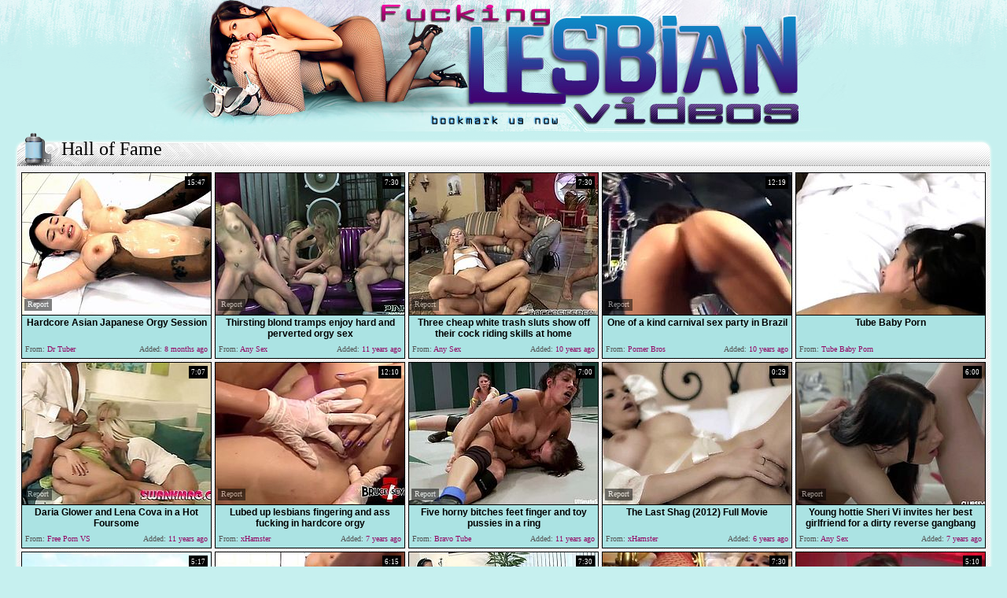

--- FILE ---
content_type: text/html; charset=utf-8
request_url: http://www.fuckinglesbianvideos.com/best/Hardcore-Orgy
body_size: 35331
content:
<!DOCTYPE HTML PUBLIC "-//W3C//DTD HTML 4.01 Transitional//EN" "http://www.w3.org/TR/html4/loose.dtd">
<html>
<head>
<meta http-equiv="Content-Type" content="text/html; charset=utf-8">
<meta name="description" content="Fucking Lesbian Videos.com - The Best Lesbian Porn Video Galleries! Great Site Of Lesbian Sex Video! All Lesbian Sex Here!">


<meta name="keywords" content="lesbian, dildo, pink, slut, sex, video, porn, pussy, licking, lesbian orgy, hardcore lesbian, brunette lesbian, brunette hardcore">
<meta name=robots content="all,index,follow">
<meta name="revisit" content="7 days">
<meta name="revisit-after" content="7 days">
<meta name=distribution content="Global">
<meta name=objecttype content="Adult Movies">
<META name=rating content="Mature">
<meta name="vporn.com" content="vporn.com-q@tgpteam.com-f52046235f4d086">
<link href="/img_flv/flv_main.css" rel="stylesheet" type="text/css">
<title>Fuckinglesbianvideos.com - The Best Free Lesbian Porno!</title>


<script>
  var needReportButton = true;
</script>
<script type="text/javascript">
  var q2ts = '4282878,1111482,1747175,1558191,1496679,3503007,479299,3888723,3280770,1386933,3811766,1454569,1342707,123593,1369181,1118447,1700253,689231,1717211,247464,1222101,1239504,687253,1717313,326288,1764269,1216427,1720253,3720431,3878306,3358680,964361,307791,1784613,429353,509190,338111,719079,1776897,3154558,874173,1001561,178853,1670724,289626,1187636,836965,1759724,2838898,3855299,3844852,1159996,2923123,355542,3834096,2502241,1036865,163794,1401553,3472292,2597173,1029388,3391781,2616220,352238,3862535,2798912,3863040,3203790,216502,2653706,1257573,3166430,697127,3421852,2263975,1267156,1838039,357061,934596,813736,3381203,595771,407447,580982,358576,732222,2074075,2508741,3112082,276162,603787,398340,2316656,1795856,312416,2593664,1102819';
</script>
<script type="text/javascript" src="/static/qr2.js?v1.002"></script>
</head>

<body topmargin="0" bottommargin="0" leftmargin="0" rightmargin="0" bgcolor="#c6f0ef" class="hfill">
<base target="_blank">
<center>
  <table width="900" border="0" cellspacing="0" cellpadding="0">
    <tr>
      <td width="354"><img src="/img_flv/flv_h01.jpg" width="182" height="169"><img src="/img_flv/flv_h02.jpg" width="172" height="169"></td>
      <td width="170"><img src="/img_flv/flv_h03.jpg" width="170" height="143"><br>
      <img src="/img_flv/flv_h04bm.gif" width="170" height="26" border="0"></td>
      <td width="376"><img src="/img_flv/flv_h05.jpg" width="180" height="169"><img src="/img_flv/flv_h06.jpg" width="196" height="169"></td>
    </tr>
  </table>

  <table width="10%" border="0" cellspacing="0" cellpadding="0">
    <tr>
      <td colspan="3" class="blt"><div class="c01"><div class="blnam">
        <div class="c02">Hall of Fame</div>
        
        
      </div></div></td>
    </tr>
    <tr>
      <td class="bll">&nbsp;</td>
      <td class="tblgrnd"><table width="1210" border="0" align="center" cellpadding="0" cellspacing="3">
        <tr>
          <td><ul class="v">
<li><div class="thumb-wrapper">
<a href="/d/out?p=0&id=4282878&s=3374&url=https://drtvid.com/v/OB1N" target="_blank" title="Hardcore Asian Japanese Orgy Session" rel="nofollow" ><img src="http://img1.xxxcdn.net/0y/fz/vl_interracial_japanese.jpg" alt="" width="240" height="180" class="thumb"></a>
<h3>Hardcore Asian Japanese Orgy Session</h3>
<span class="du"> 15:47</span>
<span class="ad"><b>Added:</b> 8 months ago</span>
<span class="by"><b>From:</b> Dr Tuber</span></div></li><li><div class="thumb-wrapper">
<a href="/d/out?p=1&id=1111482&s=3374&url=http://anysex.com/187957/?promoid=13754379115254" target="_blank" title="Thirsting blond tramps enjoy hard and perverted orgy sex" rel="nofollow" ><img src="http://img1.xxxcdn.net/08/z6/um_blonde_milf.jpg" alt="Light haired seductive tootsies with sender bodies and hungry fuck holes got hammered tough y bunch of starving studs. Look at that dirty orgy fuck in Pinko HD sex video!" width="240" height="180" class="thumb"></a>
<h3>Thirsting blond tramps enjoy hard and perverted orgy sex</h3>
<span class="du"> 7:30</span>
<span class="ad"><b>Added:</b> 11 years ago</span>
<span class="by"><b>From:</b> Any Sex</span></div></li><li><div class="thumb-wrapper">
<a href="/d/out?p=2&id=1747175&s=3374&url=http://anysex.com/215457/?promoid=13754379115254" target="_blank" title="Three cheap white trash sluts show off their cock riding skills at home" rel="nofollow" ><img src="http://img0.xxxcdn.net/0e/0r/tp_busty_brunette.jpg" alt="" width="240" height="180" class="thumb"></a>
<h3>Three cheap white trash sluts show off their cock riding skills at home</h3>
<span class="du"> 7:30</span>
<span class="ad"><b>Added:</b> 10 years ago</span>
<span class="by"><b>From:</b> Any Sex</span></div></li><li><div class="thumb-wrapper">
<a href="/d/out?p=3&id=1558191&s=3374&url=http://www.pornerbros.com/476116/one-of-a-kind-carnival-sex-party-in-brazil.html?wmid=337&sid=0&sd=1" target="_blank" title="One of a kind carnival sex party in Brazil" rel="nofollow" ><img src="http://img3.xxxcdn.net/0c/k3/fd_latina_fuck.jpg" alt="All sexy Brazilian girls are here in the carnival type sex party and here we are looking at all this sexy, horny babes begging for pussy to play and cock to fuck." width="240" height="180" class="thumb"></a>
<h3>One of a kind carnival sex party in Brazil</h3>
<span class="du"> 12:19</span>
<span class="ad"><b>Added:</b> 10 years ago</span>
<span class="by"><b>From:</b> Porner Bros</span></div></li><li>
<a href="/d/out?partner=tubebabyporn.com&id=31&g=o&s=3374" target="_blank" title="Tube Baby Porn" rel="nofollow"><img src="http://img0.xxxcdn.net/0y/f9/xj_hardcore_orgy.jpg" alt="Tube Baby Porn" width="240" height="180" class="thumb"></a>
<h3>Tube Baby Porn</h3>
<span class="by"><b>From:</b> Tube Baby Porn</span></li>
<li><div class="thumb-wrapper">
<a href="/d/out?p=4&id=1496679&s=3374&url=http://freepornvs.com/videos/279721/daria-glower-and-lena-cova-in-a-hot-foursome/" target="_blank" title="Daria Glower and Lena Cova in a Hot Foursome" rel="nofollow" ><img src="http://img4.xxxcdn.net/0c/2d/ph_lena_cova.jpg" alt="" width="240" height="180" class="thumb"></a>
<h3>Daria Glower and Lena Cova in a Hot Foursome</h3>
<span class="du"> 7:07</span>
<span class="ad"><b>Added:</b> 11 years ago</span>
<span class="by"><b>From:</b> Free Porn VS</span></div></li><li><div class="thumb-wrapper">
<a href="/d/out?p=5&id=3503007&s=3374&url=https://xhamster.com/movies/9737031/lubed_up_lesbians_fingering_and_ass_fucking_in_hardcore_orgy.html" target="_blank" title="Lubed up lesbians fingering and ass fucking in hardcore orgy" rel="nofollow" ><img src="http://img1.xxxcdn.net/0s/4n/q5_ass_fuck.jpg" alt="" width="240" height="180" class="thumb"></a>
<h3>Lubed up lesbians fingering and ass fucking in hardcore orgy</h3>
<span class="du"> 12:10</span>
<span class="ad"><b>Added:</b> 7 years ago</span>
<span class="by"><b>From:</b> xHamster</span></div></li><li><div class="thumb-wrapper">
<a href="/d/out?p=6&id=479299&s=3374&url=http://www.bravotube.net/videos/five-horny-bitches-feet-finger-and-toy-pussies-in-a-ring/?promoid=13754379115254" target="_blank" title="Five horny bitches feet finger and toy pussies in a ring" rel="nofollow" ><img src="http://img3.xxxcdn.net/03/yd/8p_cheyenne_jewel.jpg" alt="Four chicks in bikini fight in 2 vs 2 battle. They get so horny during the fight that start to lick and finger each others pussies. Then the female referee joins to this lesbian orgy." width="240" height="180" class="thumb"></a>
<h3>Five horny bitches feet finger and toy pussies in a ring</h3>
<span class="du"> 7:00</span>
<span class="ad"><b>Added:</b> 11 years ago</span>
<span class="by"><b>From:</b> Bravo Tube</span></div></li><li><div class="thumb-wrapper">
<a href="/d/out?p=7&id=3888723&s=3374&url=https://xhamster.com/movies/10935074/the_last_shag_2012_full_movie.html" target="_blank" title="The Last Shag (2012) Full Movie" rel="nofollow" ><img src="http://img2.xxxcdn.net/0v/9f/uw_hardcore_lesbian.jpg" alt="" width="240" height="180" class="thumb"></a>
<h3>The Last Shag (2012) Full Movie</h3>
<span class="du"> 0:29</span>
<span class="ad"><b>Added:</b> 6 years ago</span>
<span class="by"><b>From:</b> xHamster</span></div></li><li><div class="thumb-wrapper">
<a href="/d/out?p=8&id=3280770&s=3374&url=https://anysex.com/340300/?promoid=13754379115254" target="_blank" title="Young hottie Sheri Vi invites her best girlfriend for a dirty reverse gangbang" rel="nofollow" ><img src="http://img0.xxxcdn.net/0q/98/5h_dirty_brunette.jpg" alt="" width="240" height="180" class="thumb"></a>
<h3>Young hottie Sheri Vi invites her best girlfriend for a dirty reverse gangbang</h3>
<span class="du"> 6:00</span>
<span class="ad"><b>Added:</b> 7 years ago</span>
<span class="by"><b>From:</b> Any Sex</span></div></li>
<li><div class="thumb-wrapper">
<a href="/d/out?p=9&id=1386933&s=3374&url=http://www.pornhub.com/view_video.php?viewkey=899587631" target="_blank" title="Two whores fuck and suck muscled guy part6" rel="nofollow" ><img src="http://img1.xxxcdn.net/0b/5a/v9_lesbian_anal_sex.jpg" alt="" width="240" height="180" class="thumb"></a>
<h3>Two whores fuck and suck muscled guy part6</h3>
<span class="du"> 5:17</span>
<span class="ad"><b>Added:</b> 11 years ago</span>
<span class="by"><b>From:</b> Porn Hub</span></div></li><li><div class="thumb-wrapper">
<a href="/d/out?p=10&id=3811766&s=3374&url=http://www.drtuber.com/video/5030944/hardcore-lesbian-orgy" target="_blank" title="Hardcore Lesbian Orgy" rel="nofollow" ><img src="http://img4.xxxcdn.net/0u/oz/p5_hardcore_lesbian.jpg" alt="" width="240" height="180" class="thumb"></a>
<h3>Hardcore Lesbian Orgy</h3>
<span class="du"> 6:15</span>
<span class="ad"><b>Added:</b> 7 years ago</span>
<span class="by"><b>From:</b> Dr Tuber</span></div></li><li><div class="thumb-wrapper">
<a href="/d/out?p=11&id=1454569&s=3374&url=http://anysex.com/230275/?promoid=13754379115254" target="_blank" title="Libidinous lesbians enjoy eating each others slits at the bachelors party" rel="nofollow" ><img src="http://img2.xxxcdn.net/0b/py/j8_lesbian_fingering.jpg" alt="" width="240" height="180" class="thumb"></a>
<h3>Libidinous lesbians enjoy eating each others slits at the bachelors party</h3>
<span class="du"> 7:30</span>
<span class="ad"><b>Added:</b> 11 years ago</span>
<span class="by"><b>From:</b> Any Sex</span></div></li><li><div class="thumb-wrapper">
<a href="/d/out?p=12&id=1342707&s=3374&url=http://anysex.com/205891/?promoid=13754379115254" target="_blank" title="Rapacious hookers in sexy fishnets enjoy dirty orgy sex with kinky men" rel="nofollow" ><img src="http://img2.xxxcdn.net/0a/rj/ow_blonde_blowjob.jpg" alt="" width="240" height="180" class="thumb"></a>
<h3>Rapacious hookers in sexy fishnets enjoy dirty orgy sex with kinky men</h3>
<span class="du"> 7:30</span>
<span class="ad"><b>Added:</b> 11 years ago</span>
<span class="by"><b>From:</b> Any Sex</span></div></li><li><div class="thumb-wrapper">
<a href="/d/out?p=13&id=123593&s=3374&url=http://www.bravotube.net/videos/group-sex-party-with-babe-licking-horny-pussy/?promoid=13754379115254" target="_blank" title="Group sex party with babe licking horny pussy" rel="nofollow" ><img src="http://img0.xxxcdn.net/00/sx/hr_orgy_party.jpg" alt="Party hooker getting horny pussy lesbo licked in orgy" width="240" height="180" class="thumb"></a>
<h3>Group sex party with babe licking horny pussy</h3>
<span class="du"> 5:10</span>
<span class="ad"><b>Added:</b> 12 years ago</span>
<span class="by"><b>From:</b> Bravo Tube</span></div></li>
<li><div class="thumb-wrapper">
<a href="/d/out?p=14&id=1369181&s=3374&url=http://anysex.com/198461/?promoid=13754379115254" target="_blank" title="Sex insane lesbian Shay Hendrix and her best girlfriends arrange orgy" rel="nofollow" ><img src="http://img4.xxxcdn.net/0a/zr/x9_lesbian_masturbation.jpg" alt="" width="240" height="180" class="thumb"></a>
<h3>Sex insane lesbian Shay Hendrix and her best girlfriends arrange orgy</h3>
<span class="du"> 7:30</span>
<span class="ad"><b>Added:</b> 11 years ago</span>
<span class="by"><b>From:</b> Any Sex</span></div></li><li><div class="thumb-wrapper">
<a href="/d/out?p=15&id=1118447&s=3374&url=http://www.pornerbros.com/72804/awesome-hardcore-lesbian-fuck-with-strap-ons.html?wmid=337&sid=0&sd=1" target="_blank" title="Awesome Hardcore Lesbian Fuck with Strap-ons" rel="nofollow" ><img src="http://img4.xxxcdn.net/09/13/3n_nicki_hunter.jpg" alt="Watch these lesbian sluts do some awesome hardcore fuck with black strap-on. They fuck each other really hard with their shared toy ass to ass and in their mouths" width="240" height="180" class="thumb"></a>
<h3>Awesome Hardcore Lesbian Fuck with Strap-ons</h3>
<span class="du"> 26:03</span>
<span class="ad"><b>Added:</b> 11 years ago</span>
<span class="by"><b>From:</b> Porner Bros</span></div></li><li><div class="thumb-wrapper">
<a href="/d/out?p=16&id=1700253&s=3374&url=http://anysex.com/240584/?promoid=13754379115254" target="_blank" title="Chick with strapon and dude fuck several insatiable whorish chicks" rel="nofollow" ><img src="http://img4.xxxcdn.net/0d/mg/9e_lesbian_orgy.jpg" alt="" width="240" height="180" class="thumb"></a>
<h3>Chick with strapon and dude fuck several insatiable whorish chicks</h3>
<span class="du"> 7:30</span>
<span class="ad"><b>Added:</b> 10 years ago</span>
<span class="by"><b>From:</b> Any Sex</span></div></li><li><div class="thumb-wrapper">
<a href="/d/out?p=17&id=689231&s=3374&url=http://www.pornerbros.com/374439/burningangel-presents-vampire-cheerleaders-trailer.html?wmid=337&sid=0&sd=1" target="_blank" title="BurningAngel Presents Vampire Cheerleaders Trailer" rel="nofollow" ><img src="http://img4.xxxcdn.net/05/pf/vi_teen_cheerleader.jpg" alt="Burning Angel brings you an amazing free porn video where you can see how some vicious and tattooed punk teen sluts are ready to start an orgy while also going lesbo." width="240" height="180" class="thumb"></a>
<h3>BurningAngel Presents Vampire Cheerleaders Trailer</h3>
<span class="du"> 2:14</span>
<span class="ad"><b>Added:</b> 11 years ago</span>
<span class="by"><b>From:</b> Porner Bros</span></div></li><li><div class="thumb-wrapper">
<a href="/d/out?p=18&id=1717211&s=3374&url=http://anysex.com/240568/?promoid=13754379115254" target="_blank" title="Five sex crazy chicks enjoy riding hard black pole one after another" rel="nofollow" ><img src="http://img0.xxxcdn.net/0d/r2/hg_crazy_lesbian.jpg" alt="" width="240" height="180" class="thumb"></a>
<h3>Five sex crazy chicks enjoy riding hard black pole one after another</h3>
<span class="du"> 7:30</span>
<span class="ad"><b>Added:</b> 10 years ago</span>
<span class="by"><b>From:</b> Any Sex</span></div></li>
<li><div class="thumb-wrapper">
<a href="/d/out?p=19&id=247464&s=3374&url=http://www.pornerbros.com/321883/four-cheerleaders-share-a-hard-rod-of-meat.html?wmid=337&sid=0&sd=1" target="_blank" title="Four cheerleaders share a hard rod of meat" rel="nofollow" ><img src="http://img3.xxxcdn.net/01/yu/ai_hardcore_lesbian.jpg" alt="Watch four sexy cheerleaders sucking and riding a hard rod of meat while sharing intense lesbian pleasures in this hot locker orgy." width="240" height="180" class="thumb"></a>
<h3>Four cheerleaders share a hard rod of meat</h3>
<span class="du"> 6:07</span>
<span class="ad"><b>Added:</b> 11 years ago</span>
<span class="by"><b>From:</b> Porner Bros</span></div></li><li><div class="thumb-wrapper">
<a href="/d/out?p=20&id=1222101&s=3374&url=http://anysex.com/191711/?promoid=13754379115254" target="_blank" title="Two well endowed studs try to satisfy three naughty chicks" rel="nofollow" ><img src="http://img1.xxxcdn.net/09/tx/pa_group_sex.jpg" alt="Samantha Bentley And Gaia are two best lesbian girlfriends. They arrange hardcore group sex orgies and you have a great chance to enjoy watching one steamy scene for free." width="240" height="180" class="thumb"></a>
<h3>Two well endowed studs try to satisfy three naughty chicks</h3>
<span class="du"> 7:30</span>
<span class="ad"><b>Added:</b> 11 years ago</span>
<span class="by"><b>From:</b> Any Sex</span></div></li><li><div class="thumb-wrapper">
<a href="/d/out?p=21&id=1239504&s=3374&url=http://www.pornerbros.com/420378/girls-who-like-girls-having-a-sex-party-in-group.html?wmid=337&sid=0&sd=1" target="_blank" title="Girls who like girls having a sex party in group" rel="nofollow" ><img src="http://img4.xxxcdn.net/09/yq/19_lesbian_orgy.jpg" alt="These blonde and brunette girls like each other, but they also like cock. They have some lesbian interaction before they grab cocks to suck and to ride as well." width="240" height="180" class="thumb"></a>
<h3>Girls who like girls having a sex party in group</h3>
<span class="du"> 3:40</span>
<span class="ad"><b>Added:</b> 11 years ago</span>
<span class="by"><b>From:</b> Porner Bros</span></div></li><li><div class="thumb-wrapper">
<a href="/d/out?p=22&id=687253&s=3374&url=http://beeg.com/6587725?i=q" target="_blank" title="Bench of Judgment" rel="nofollow" ><img src="http://img0.xxxcdn.net/05/ou/o7_amateur_coed.jpg" alt="" width="240" height="180" class="thumb"></a>
<h3>Bench of Judgment</h3>
<span class="du"> 10:00</span>
<span class="ad"><b>Added:</b> 11 years ago</span>
<span class="by"><b>From:</b> Beeg</span></div></li><li><div class="thumb-wrapper">
<a href="/d/out?p=23&id=1717313&s=3374&url=http://anysex.com/240578/?promoid=13754379115254" target="_blank" title="Hot tempered stud and his girlfriend with strapon fuck several furious lesbians" rel="nofollow" ><img src="http://img2.xxxcdn.net/0d/r3/nl_busty_lesbian.jpg" alt="" width="240" height="180" class="thumb"></a>
<h3>Hot tempered stud and his girlfriend with strapon fuck several furious lesbians</h3>
<span class="du"> 7:30</span>
<span class="ad"><b>Added:</b> 10 years ago</span>
<span class="by"><b>From:</b> Any Sex</span></div></li>
<li><div class="thumb-wrapper">
<a href="/d/out?p=24&id=326288&s=3374&url=http://www.pornerbros.com/258741/czech-amateur-couples-enjoy-an-amazing-orgy.html?wmid=337&sid=0&sd=1" target="_blank" title="Czech amateur couples enjoy an amazing orgy" rel="nofollow" ><img src="http://img1.xxxcdn.net/02/ou/0p_horny_babe.jpg" alt="Watch these perverse bitches going lesbo in this awesome amateur orgy. In this hot hd vid you can see them enjoying each others pussies while getting their mouths and clams banged into kingdom come by horny studs." width="240" height="180" class="thumb"></a>
<h3>Czech amateur couples enjoy an amazing orgy</h3>
<span class="du"> 10:01</span>
<span class="ad"><b>Added:</b> 11 years ago</span>
<span class="by"><b>From:</b> Porner Bros</span></div></li><li><div class="thumb-wrapper">
<a href="/d/out?p=25&id=1764269&s=3374&url=http://beeg.com/5842957" target="_blank" title="Submissive college asses" rel="nofollow" ><img src="http://img3.xxxcdn.net/0e/5i/yh_amateur_hardcore.jpg" alt="" width="240" height="180" class="thumb"></a>
<h3>Submissive college asses</h3>
<span class="du"> 10:00</span>
<span class="ad"><b>Added:</b> 10 years ago</span>
<span class="by"><b>From:</b> Beeg</span></div></li><li><div class="thumb-wrapper">
<a href="/d/out?p=26&id=1216427&s=3374&url=http://www.pornerbros.com/420374/amateur-pool-orgy-gets-completely-out-of-control.html?wmid=337&sid=0&sd=1" target="_blank" title="Amateur pool orgy gets completely out of control" rel="nofollow" ><img src="http://img2.xxxcdn.net/09/sd/m0_blonde_fuck.jpg" alt="PlayBoy brings you a hell of a free porn video where you can see how this amateur pool orgy gets completely out of control as they suck and fuck everything that moves!" width="240" height="180" class="thumb"></a>
<h3>Amateur pool orgy gets completely out of control</h3>
<span class="du"> 3:35</span>
<span class="ad"><b>Added:</b> 11 years ago</span>
<span class="by"><b>From:</b> Porner Bros</span></div></li><li><div class="thumb-wrapper">
<a href="/d/out?p=27&id=1720253&s=3374&url=http://anysex.com/240598/?promoid=13754379115254" target="_blank" title="Lanny and Shelby Bell having dirty sex fun on a boat one sunny day" rel="nofollow" ><img src="http://img2.xxxcdn.net/0d/rz/pc_busty_lesbian.jpg" alt="" width="240" height="180" class="thumb"></a>
<h3>Lanny and Shelby Bell having dirty sex fun on a boat one sunny day</h3>
<span class="du"> 7:30</span>
<span class="ad"><b>Added:</b> 10 years ago</span>
<span class="by"><b>From:</b> Any Sex</span></div></li><li><div class="thumb-wrapper">
<a href="/d/out?p=28&id=3720431&s=3374&url=https://anysex.com/345417/?promoid=13754379115254" target="_blank" title="French babe in glasses Rachel Adjani is fucked by two dudes" rel="nofollow" ><img src="http://img1.xxxcdn.net/0t/y8/2s_natural_lesbian.jpg" alt="" width="240" height="180" class="thumb"></a>
<h3>French babe in glasses Rachel Adjani is fucked by two dudes</h3>
<span class="du"> 7:01</span>
<span class="ad"><b>Added:</b> 7 years ago</span>
<span class="by"><b>From:</b> Any Sex</span></div></li>
<li><div class="thumb-wrapper">
<a href="/d/out?p=29&id=3878306&s=3374&url=https://xhamster.com/movies/10799934/scalding_hen-party_part_four.html" target="_blank" title="scalding hen-party, part four" rel="nofollow" ><img src="http://img4.xxxcdn.net/0v/6p/ij_hardcore_lesbian.jpg" alt="" width="240" height="180" class="thumb"></a>
<h3>scalding hen-party, part four</h3>
<span class="du"> 21:26</span>
<span class="ad"><b>Added:</b> 6 years ago</span>
<span class="by"><b>From:</b> xHamster</span></div></li><li><div class="thumb-wrapper">
<a href="/d/out?p=30&id=3358680&s=3374&url=https://www.pornhub.com/view_video.php?viewkey=ph5abbcfc2eae25" target="_blank" title="My first DP: lesbian petting, two big cocks, 2x2 rock party sex" rel="nofollow" ><img src="http://img2.xxxcdn.net/0q/w5/op_party_hardcore.jpg" alt="" width="240" height="180" class="thumb"></a>
<h3>My first DP: lesbian petting, two big cocks, 2x2 rock party sex</h3>
<span class="du"> 33:02</span>
<span class="ad"><b>Added:</b> 7 years ago</span>
<span class="by"><b>From:</b> Porn Hub</span></div></li><li><div class="thumb-wrapper">
<a href="/d/out?p=31&id=964361&s=3374&url=http://sex3.com/73217/?promoid=13754379115254" target="_blank" title="Amazing Japanese Lesbian Orgy!!!" rel="nofollow" ><img src="http://img4.xxxcdn.net/07/te/aj_japanese_babe.jpg" alt="Watch ALL these hot babes suckin' and lickin' each other in this mind-blowing Japanese orgy right here! It's fuckin' amazing!" width="240" height="180" class="thumb"></a>
<h3>Amazing Japanese Lesbian Orgy!!!</h3>
<span class="du"> 4:59</span>
<span class="ad"><b>Added:</b> 11 years ago</span>
<span class="by"><b>From:</b> Sex3</span></div></li><li><div class="thumb-wrapper">
<a href="/d/out?p=32&id=307791&s=3374&url=http://www.drtuber.com/video/1309068/real-gangbang-sex-party" target="_blank" title="Real gangbang sex party" rel="nofollow" ><img src="http://img3.xxxcdn.net/02/iu/mg_amateur_group.jpg" alt="" width="240" height="180" class="thumb"></a>
<h3>Real gangbang sex party</h3>
<span class="du"> 5:03</span>
<span class="ad"><b>Added:</b> 11 years ago</span>
<span class="by"><b>From:</b> Dr Tuber</span></div></li><li><div class="thumb-wrapper">
<a href="/d/out?p=33&id=1784613&s=3374&url=http://anysex.com/213134/?promoid=13754379115254" target="_blank" title="Sexy bootylicious four chicks go wild and please two strong fat cocks" rel="nofollow" ><img src="http://img3.xxxcdn.net/0e/bf/7g_brunette_chick.jpg" alt="" width="240" height="180" class="thumb"></a>
<h3>Sexy bootylicious four chicks go wild and please two strong fat cocks</h3>
<span class="du"> 5:30</span>
<span class="ad"><b>Added:</b> 10 years ago</span>
<span class="by"><b>From:</b> Any Sex</span></div></li>
<li><div class="thumb-wrapper">
<a href="/d/out?p=34&id=429353&s=3374&url=http://beeg.com/6951229?i=q" target="_blank" title="Great College Orgy!" rel="nofollow" ><img src="http://img1.xxxcdn.net/03/jt/q9_amateur_orgy.jpg" alt="" width="240" height="180" class="thumb"></a>
<h3>Great College Orgy!</h3>
<span class="du"> 10:00</span>
<span class="ad"><b>Added:</b> 11 years ago</span>
<span class="by"><b>From:</b> Beeg</span></div></li><li><div class="thumb-wrapper">
<a href="/d/out?p=35&id=509190&s=3374&url=http://beeg.com/4737706?i=q" target="_blank" title="All girls are hot today" rel="nofollow" ><img src="http://img0.xxxcdn.net/04/6v/mc_american_lesbian.jpg" alt="" width="240" height="180" class="thumb"></a>
<h3>All girls are hot today</h3>
<span class="du"> 9:59</span>
<span class="ad"><b>Added:</b> 11 years ago</span>
<span class="by"><b>From:</b> Beeg</span></div></li><li><div class="thumb-wrapper">
<a href="/d/out?p=36&id=338111&s=3374&url=http://www.pornerbros.com/302969/young-college-babes-enjoy-a-hot-orgy.html?wmid=337&sid=0&sd=1" target="_blank" title="Young college babes enjoy a hot orgy" rel="nofollow" ><img src="http://img3.xxxcdn.net/02/sn/yl_beauty_babe.jpg" alt="Come and see these wild college babes going lesbo during an amazing orgy while their men seize up the chance and pound their shaved slits into heaven." width="240" height="180" class="thumb"></a>
<h3>Young college babes enjoy a hot orgy</h3>
<span class="du"> 6:17</span>
<span class="ad"><b>Added:</b> 11 years ago</span>
<span class="by"><b>From:</b> Porner Bros</span></div></li><li><div class="thumb-wrapper">
<a href="/d/out?p=37&id=719079&s=3374&url=http://beeg.com/4243962?i=q" target="_blank" title="A bunch of very fresh college pussy" rel="nofollow" ><img src="http://img3.xxxcdn.net/05/y0/sv_petite_brunette.jpg" alt="" width="240" height="180" class="thumb"></a>
<h3>A bunch of very fresh college pussy</h3>
<span class="du"> 10:00</span>
<span class="ad"><b>Added:</b> 11 years ago</span>
<span class="by"><b>From:</b> Beeg</span></div></li><li><div class="thumb-wrapper">
<a href="/d/out?p=38&id=1776897&s=3374&url=http://beeg.com/1016232" target="_blank" title="Sex Goddess Knows Best" rel="nofollow" ><img src="http://img1.xxxcdn.net/0e/90/g7_young_amateur.jpg" alt="" width="240" height="180" class="thumb"></a>
<h3>Sex Goddess Knows Best</h3>
<span class="du"> 9:00</span>
<span class="ad"><b>Added:</b> 10 years ago</span>
<span class="by"><b>From:</b> Beeg</span></div></li>
<li><div class="thumb-wrapper">
<a href="/d/out?p=39&id=3154558&s=3374&url=https://anysex.com/338851/?promoid=13754379115254" target="_blank" title="Blond British nurse Charlie Monaco takes part in crazy group sex" rel="nofollow" ><img src="http://img1.xxxcdn.net/0p/8g/dj_uniform_orgy.jpg" alt="" width="240" height="180" class="thumb"></a>
<h3>Blond British nurse Charlie Monaco takes part in crazy group sex</h3>
<span class="du"> 8:00</span>
<span class="ad"><b>Added:</b> 7 years ago</span>
<span class="by"><b>From:</b> Any Sex</span></div></li><li><div class="thumb-wrapper">
<a href="/d/out?p=40&id=874173&s=3374&url=http://www.pornerbros.com/375971/college-orgy-gets-completely-out-of-control.html?wmid=337&sid=0&sd=1" target="_blank" title="College orgy gets completely out of control!" rel="nofollow" ><img src="http://img0.xxxcdn.net/07/3x/11_hardcore_lesbian.jpg" alt="PlayBoy brings you a hell of a free porn video where you can see how a nasty college orgy gets completely out of control! See these blondes and brunettes going lesbo before the cock arrives!" width="240" height="180" class="thumb"></a>
<h3>College orgy gets completely out of control!</h3>
<span class="du"> 5:47</span>
<span class="ad"><b>Added:</b> 11 years ago</span>
<span class="by"><b>From:</b> Porner Bros</span></div></li><li><div class="thumb-wrapper">
<a href="/d/out?p=41&id=1001561&s=3374&url=http://beeg.com/9408321?i=q" target="_blank" title="Nice set of fresh college asses" rel="nofollow" ><img src="http://img1.xxxcdn.net/08/3x/kh_teen_group.jpg" alt="" width="240" height="180" class="thumb"></a>
<h3>Nice set of fresh college asses</h3>
<span class="du"> 10:00</span>
<span class="ad"><b>Added:</b> 11 years ago</span>
<span class="by"><b>From:</b> Beeg</span></div></li><li><div class="thumb-wrapper">
<a href="/d/out?p=42&id=178853&s=3374&url=http://www.drtuber.com/video/1256053/a-lot-of-girls-having-lesbian-orgy-sex" target="_blank" title="A lot of girls having lesbian orgy sex" rel="nofollow" ><img src="http://img0.xxxcdn.net/01/av/5i_amateur_babe.jpg" alt="" width="240" height="180" class="thumb"></a>
<h3>A lot of girls having lesbian orgy sex</h3>
<span class="du"> 5:28</span>
<span class="ad"><b>Added:</b> 12 years ago</span>
<span class="by"><b>From:</b> Dr Tuber</span></div></li><li><div class="thumb-wrapper">
<a href="/d/out?p=43&id=1670724&s=3374&url=http://xhamster.com/movies/4332855/sexy_amateur_lesbian_teens_wild_love_orgy.html" target="_blank" title="sexy amateur lesbian teens wild love orgy" rel="nofollow" ><img src="http://img3.xxxcdn.net/0d/e0/ga_amateur_orgy.jpg" alt="" width="240" height="180" class="thumb"></a>
<h3>sexy amateur lesbian teens wild love orgy</h3>
<span class="du"> 4:05</span>
<span class="ad"><b>Added:</b> 10 years ago</span>
<span class="by"><b>From:</b> xHamster</span></div></li>
<li><div class="thumb-wrapper">
<a href="/d/out?p=44&id=289626&s=3374&url=http://www.pornerbros.com/326715/hot-young-teen-bunnies-fucked-in-playboy-sex-party.html?wmid=337&sid=0&sd=1" target="_blank" title="Hot young teen bunnies fucked in playboy sex party" rel="nofollow" ><img src="http://img1.xxxcdn.net/02/cu/11_blonde_uniform.jpg" alt="Check out one of the most sexiest blonde college girls in a costume part dress up like a playboy bunnies an ready to fuck in a group orgy,They really enjoy hardcore sex parties.Don't miss it!" width="240" height="180" class="thumb"></a>
<h3>Hot young teen bunnies fucked in playboy sex party</h3>
<span class="du"> 5:28</span>
<span class="ad"><b>Added:</b> 11 years ago</span>
<span class="by"><b>From:</b> Porner Bros</span></div></li><li><div class="thumb-wrapper">
<a href="/d/out?p=45&id=1187636&s=3374&url=http://www.pornerbros.com/418192/awesome-huge-fucking-orgy-just-happened-here.html?wmid=337&sid=0&sd=1" target="_blank" title="Awesome huge fucking orgy just happened here" rel="nofollow" ><img src="http://img1.xxxcdn.net/09/ko/3p_hardcore_orgy.jpg" alt="Lesbians got horny in their couch invited their boyfriends to have orgy for the sake of experience. Next thing we know they are sucking and fucking in different places and different partners. Good times." width="240" height="180" class="thumb"></a>
<h3>Awesome huge fucking orgy just happened here</h3>
<span class="du"> 5:10</span>
<span class="ad"><b>Added:</b> 11 years ago</span>
<span class="by"><b>From:</b> Porner Bros</span></div></li><li><div class="thumb-wrapper">
<a href="/d/out?p=46&id=836965&s=3374&url=http://anysex.com/167240/?promoid=13754379115254" target="_blank" title="Shapely party sluts take part in hot group sex adventure" rel="nofollow" ><img src="http://img3.xxxcdn.net/06/tq/02_amateur_threesome.jpg" alt="In this hot group sex video girls explore their sexuality, test boundaries, and have their first lesbian relationship and try sex orgies with several guys." width="240" height="180" class="thumb"></a>
<h3>Shapely party sluts take part in hot group sex adventure</h3>
<span class="du"> 6:51</span>
<span class="ad"><b>Added:</b> 11 years ago</span>
<span class="by"><b>From:</b> Any Sex</span></div></li><li><div class="thumb-wrapper">
<a href="/d/out?p=47&id=1759724&s=3374&url=http://anyporn.com/217254/?promoid=13754379115254" target="_blank" title="Amateur group sex party with big boobed lesbian twats" rel="nofollow" ><img src="http://img2.xxxcdn.net/0e/4a/jp_amateur_group.jpg" alt="" width="240" height="180" class="thumb"></a>
<h3>Amateur group sex party with big boobed lesbian twats</h3>
<span class="du"> 5:00</span>
<span class="ad"><b>Added:</b> 10 years ago</span>
<span class="by"><b>From:</b> Any Porn</span></div></li><li><div class="thumb-wrapper">
<a href="/d/out?p=48&id=2838898&s=3374&url=https://www.pornhub.com/view_video.php?viewkey=1796778646" target="_blank" title="Lucky Guy Fucks A LOT of girls  Reverse girl Gangbang" rel="nofollow" ><img src="http://img4.xxxcdn.net/0m/pm/be_teen_gangbang.jpg" alt="" width="240" height="180" class="thumb"></a>
<h3>Lucky Guy Fucks A LOT of girls  Reverse girl Gangbang</h3>
<span class="du"> 4:00</span>
<span class="ad"><b>Added:</b> 8 years ago</span>
<span class="by"><b>From:</b> Porn Hub</span></div></li>
</ul></td>
        </tr>
        </table></td>
      <td class="blr">&nbsp;</td>
    </tr>
    <tr>
      <td colspan="3" align="right" valign="top" class="blb"><div class="c03"><img src="/img_flv/flv_bm01.gif" width="112" height="41"><img src="/img_flv/flv_bm02.gif" width="216" height="41" border="0"><img src="/img_flv/flv_c04.gif" width="69" height="41" border="0"></div></td>
    </tr>
  </table>
<br>
<div class="ar" align="center"><a href="#categories" target="_self">CATEGORIES</a>&nbsp;&nbsp;&nbsp;&nbsp;&nbsp;&nbsp;<b>BEST MOVIES</b><a href="/fresh" target="_self">NEW MOVIES</a><a href="/long" target="_self">LONGEST MOVIES</a>&nbsp;&nbsp;&nbsp;&nbsp;&nbsp;&nbsp; Pages:<b>1</b><a href="/best/Hardcore-Orgy/2" target="_self">2</a><a href="/best/Hardcore-Orgy/3" target="_self">3</a></div>


<br>
  <table border="0" cellspacing="0" cellpadding="0">
    <tr>
      <td colspan="3" class="blt"><div class="c01"><div class="blnam">
        <div class="c02">Free Lesbian Sites </div>
      </div></div></td>
    </tr>
    <tr>
      <td class="bll">&nbsp;</td>
      <td class="tblgrnd"><table width="1110" border="0" align="center" cellpadding="0" cellspacing="2">
        <tr>
          <td><table border="0" align="center" cellpadding="0" cellspacing="0">
      <tr height="165" align="center">
        <td><a href="/d/out?partner=tubebabyporn.com&id=31&g=o&s=3374" class="tops" rel="nofollow" target="_blank"><img src="http://img4.xxxcdn.net/0x/ml/w6_asian_pov.jpg" width="180" height="135" border="0"><br>Tube Baby Porn</a></td>
        <td><a href="/d/out?partner=allxxxmovies.com&id=1&g=o&s=3374" class="tops" rel="nofollow" target="_blank"><img src="http://img3.xxxcdn.net/0y/rq/fg_hardcore_orgy.jpg" width="180" height="135" border="0"><br>All XXX movies</a></td>
        <td><a href="/d/out?partner=tubejoin.com&id=2&g=o&s=3374" class="tops" rel="nofollow" target="_blank"><img src="http://img2.xxxcdn.net/0y/7o/25_lou_charmelle.jpg" width="180" height="135" border="0"><br>Tube Join</a></td>
        <td><a href="/d/out?partner=ardentcunt.com&id=3&g=o&s=3374" class="tops" rel="nofollow" target="_blank"><img src="http://img0.xxxcdn.net/0g/8k/n8_nicky_angel.jpg" width="180" height="135" border="0"><br>Ardent Cunt</a></td>
        <td><a href="/d/out?partner=bang-porn.com&id=4&g=o&s=3374" class="tops" rel="nofollow" target="_blank"><img src="http://img3.xxxcdn.net/0x/o7/ok_alexis_fawx.jpg" width="180" height="135" border="0"><br>Bang Porn</a></td>
        <td><a href="/d/out?partner=dubporn.com&id=5&g=o&s=3374" class="tops" rel="nofollow" target="_blank"><img src="http://img4.xxxcdn.net/0y/gu/ta_young_brunette.jpg" width="180" height="135" border="0"><br>Dub Porn</a></td>
      </tr>
      <tr height="165" align="center">
        <td><a href="/d/out?partner=flusterfuck.com&id=6&g=o&s=3374" class="tops" rel="nofollow" target="_blank"><img src="http://img1.xxxcdn.net/0l/6j/c3_daria_glover.jpg" width="180" height="135" border="0"><br>Fluster Fuck</a></td>
        <td><a href="/d/out?partner=lasttubes.com&id=7&g=o&s=3374" class="tops" rel="nofollow" target="_blank"><img src="http://img3.xxxcdn.net/0x/k8/d4_asian_blowjob.jpg" width="180" height="135" border="0"><br>Last Tubes</a></td>
        <td><a href="/d/out?partner=pornhubhq.com&id=8&g=o&s=3374" class="tops" rel="nofollow" target="_blank"><img src="http://img1.xxxcdn.net/05/yn/4k_amateur_orgy.jpg" width="180" height="135" border="0"><br>Pornhub HQ</a></td>
        <td><a href="/d/out?partner=fuckforces.com&id=9&g=o&s=3374" class="tops" rel="nofollow" target="_blank"><img src="http://img2.xxxcdn.net/03/ui/0l_hardcore_babe.jpg" width="180" height="135" border="0"><br>Fuck Forces</a></td>
        <td><a href="/d/out?partner=porndrivers.com&id=10&g=o&s=3374" class="tops" rel="nofollow" target="_blank"><img src="http://img0.xxxcdn.net/0o/ld/uw_nurse_blowjob.jpg" width="180" height="135" border="0"><br>Porn Drivers</a></td>
        <td><a href="/d/out?partner=qwertyporno.com&id=11&g=o&s=3374" class="tops" rel="nofollow" target="_blank"><img src="http://img3.xxxcdn.net/0y/lu/76_japanese_orgy.jpg" width="180" height="135" border="0"><br>Qwerty Porno</a></td>
      </tr>
    </table></td>
        </tr>
      </table></td>
      <td class="blr">&nbsp;</td>
    </tr>
    <tr>
      <td colspan="3" align="right" valign="top" class="blb"><div class="c03"><img src="/img_flv/flv_bm01.gif" width="112" height="41"><img src="/img_flv/flv_bm02.gif" width="216" height="41" border="0"><img src="/img_flv/flv_c04.gif" width="69" height="41" border="0"></div></td>
    </tr>
  </table>
  <br>
    <table width="10%" border="0" cellspacing="0" cellpadding="0">
    <tr>
      <td colspan="3" class="blt"><div class="c01"><div class="blnam">
        <div class="c02">Best Lesbian Movies</div>
        
        
      </div></div></td>
    </tr>
    <tr>
      <td class="bll">&nbsp;</td>
      <td class="tblgrnd"><table width="1210" border="0" align="center" cellpadding="0" cellspacing="3">
        <tr>
          <td><ul class="v">
<li><div class="thumb-wrapper">
<a href="/d/out?p=49&id=3855299&s=3374&url=https://xhamster.com/movies/10799347/scalding_hen-party_part_one.html" target="_blank" title="scalding hen-party, part one" rel="nofollow" ><img src="http://img1.xxxcdn.net/0v/0j/qp_lesbian_babe.jpg" alt="" width="240" height="180" class="thumb"></a>
<h3>scalding hen-party, part one</h3>
<span class="du"> 38:54</span>
<span class="ad"><b>Added:</b> 7 years ago</span>
<span class="by"><b>From:</b> xHamster</span></div></li><li><div class="thumb-wrapper">
<a href="/d/out?p=50&id=3844852&s=3374&url=https://www.porn.com/videos/one-lucky-bastard-gets-involved-in-some-crazy-lesbian-orgy-5041289?utm_campaign=tgpteam&utm_source=tgpteam" target="_blank" title="One lucky bastard gets involved in some crazy lesbian orgy" rel="nofollow" ><img src="http://img4.xxxcdn.net/0u/xy/8o_blonde_lesbian.jpg" alt="" width="240" height="180" class="thumb"></a>
<h3>One lucky bastard gets involved in some crazy lesbian orgy</h3>
<span class="du"> 33:57</span>
<span class="ad"><b>Added:</b> 7 years ago</span>
<span class="by"><b>From:</b> Porn</span></div></li><li><div class="thumb-wrapper">
<a href="/d/out?p=51&id=1159996&s=3374&url=http://anysex.com/182907/?promoid=13754379115254" target="_blank" title="Hardcore lesbian poolside orgy with eight smoking hot white chicks" rel="nofollow" ><img src="http://img1.xxxcdn.net/09/cs/tn_blonde_hardcore.jpg" alt="Guys, I think this is the best lesbian orgy ever filmed yet. Check out how eight young shapely bitches greedily eat pussies and play with big dildos over the poolside." width="240" height="180" class="thumb"></a>
<h3>Hardcore lesbian poolside orgy with eight smoking hot white chicks</h3>
<span class="du"> 7:30</span>
<span class="ad"><b>Added:</b> 11 years ago</span>
<span class="by"><b>From:</b> Any Sex</span></div></li><li><div class="thumb-wrapper">
<a href="/d/out?p=52&id=2923123&s=3374&url=http://www.porn.com/videos/pussyloving-orgy-babe-gets-cum-in-mouth-after-doggystyle-4183719?utm_campaign=tgpteam&utm_source=tgpteam" target="_blank" title="Pussyloving orgy babe gets cum in mouth after doggystyle" rel="nofollow" ><img src="http://img4.xxxcdn.net/0n/fb/o6_handjob_cumshot.jpg" alt="" width="240" height="180" class="thumb"></a>
<h3>Pussyloving orgy babe gets cum in mouth after doggystyle</h3>
<span class="du"> 6:06</span>
<span class="ad"><b>Added:</b> 8 years ago</span>
<span class="by"><b>From:</b> Porn</span></div></li><li>
<a href="/d/out?partner=anytubes.com&id=21&g=o&s=3374" target="_blank" title="Any Tubes" rel="nofollow"><img src="http://img0.xxxcdn.net/0x/v6/87_asian_blowjob.jpg" alt="Any Tubes" width="240" height="180" class="thumb"></a>
<h3>Any Tubes</h3>
<span class="by"><b>From:</b> Any Tubes</span></li>
<li><div class="thumb-wrapper">
<a href="/d/out?p=53&id=355542&s=3374&url=http://anysex.com/140052/?promoid=13754379115254" target="_blank" title="X-rated lesbian orgy session with slutty porn actresses" rel="nofollow" ><img src="http://img1.xxxcdn.net/02/yf/kz_brunette_whore.jpg" alt="Damn, these raunchy whores are bad ass bitches. They are going really wild and naughty having hardcore lesbian group sex." width="240" height="180" class="thumb"></a>
<h3>X-rated lesbian orgy session with slutty porn actresses</h3>
<span class="du"> 7:30</span>
<span class="ad"><b>Added:</b> 11 years ago</span>
<span class="by"><b>From:</b> Any Sex</span></div></li><li><div class="thumb-wrapper">
<a href="/d/out?p=54&id=3834096&s=3374&url=https://www.bravotube.net/videos/hardcore-lesbian-porn-star-orgy-with-eve-angel-and-a-lot-of-strap-on/?promoid=13754379115254" target="_blank" title="Hardcore lesbian porn star orgy with Eve Angel and a lot of strap on" rel="nofollow" ><img src="http://img1.xxxcdn.net/0u/uz/di_eve_angel.jpg" alt="" width="240" height="180" class="thumb"></a>
<h3>Hardcore lesbian porn star orgy with Eve Angel and a lot of strap on</h3>
<span class="du"> 4:57</span>
<span class="ad"><b>Added:</b> 7 years ago</span>
<span class="by"><b>From:</b> Bravo Tube</span></div></li><li><div class="thumb-wrapper">
<a href="/d/out?p=55&id=2502241&s=3374&url=http://xhamster.com/movies/5518459/krystal_has_hardcore_lesbian_orgy_session_in_the_garden.html" target="_blank" title="Krystal has hardcore lesbian orgy session in the garden" rel="nofollow" ><img src="http://img0.xxxcdn.net/0k/0f/y1_lesbian_orgy.jpg" alt="" width="240" height="180" class="thumb"></a>
<h3>Krystal has hardcore lesbian orgy session in the garden</h3>
<span class="du"> 26:17</span>
<span class="ad"><b>Added:</b> 9 years ago</span>
<span class="by"><b>From:</b> xHamster</span></div></li><li><div class="thumb-wrapper">
<a href="/d/out?p=56&id=1036865&s=3374&url=http://www.bravotube.net/videos/a-few-salacious-chicks-enjoy-group-sex-after-toying-each-other-s-cunts/?promoid=13754379115254" target="_blank" title="A few salacious chicks enjoy group sex after toying each other's cunts" rel="nofollow" ><img src="http://img4.xxxcdn.net/08/dv/ma_orgy_party.jpg" alt="A group of college guys are having a party which soon transforms into an orgy. The bitches play lesbian games and then allow men destroy their twats." width="240" height="180" class="thumb"></a>
<h3>A few salacious chicks enjoy group sex after toying each other's cunts</h3>
<span class="du"> 10:00</span>
<span class="ad"><b>Added:</b> 11 years ago</span>
<span class="by"><b>From:</b> Bravo Tube</span></div></li><li><div class="thumb-wrapper">
<a href="/d/out?p=57&id=163794&s=3374&url=http://beeg.com/4009925?i=q" target="_blank" title="Super cute teen in teen lesbian orgy" rel="nofollow" ><img src="http://img0.xxxcdn.net/01/61/km_hardcore_orgy.jpg" alt="" width="240" height="180" class="thumb"></a>
<h3>Super cute teen in teen lesbian orgy</h3>
<span class="du"> 8:00</span>
<span class="ad"><b>Added:</b> 12 years ago</span>
<span class="by"><b>From:</b> Beeg</span></div></li>
<li><div class="thumb-wrapper">
<a href="/d/out?p=58&id=1401553&s=3374&url=http://anysex.com/192404/?promoid=13754379115254" target="_blank" title="Hard orgy fuck with torrid tramps Saddie Kennedy and Holly Starr" rel="nofollow" ><img src="http://img4.xxxcdn.net/0b/9v/7b_milf_hardcore.jpg" alt="" width="240" height="180" class="thumb"></a>
<h3>Hard orgy fuck with torrid tramps Saddie Kennedy and Holly Starr</h3>
<span class="du"> 7:30</span>
<span class="ad"><b>Added:</b> 11 years ago</span>
<span class="by"><b>From:</b> Any Sex</span></div></li><li><div class="thumb-wrapper">
<a href="/d/out?p=59&id=3472292&s=3374&url=https://www.pornhub.com/view_video.php?viewkey=282837836" target="_blank" title="Now That's What I Call Fucking Music!" rel="nofollow" ><img src="http://img4.xxxcdn.net/0r/uv/eh_brooklyn_chase.jpg" alt="" width="240" height="180" class="thumb"></a>
<h3>Now That's What I Call Fucking Music!</h3>
<span class="du"> 14:14</span>
<span class="ad"><b>Added:</b> 7 years ago</span>
<span class="by"><b>From:</b> Porn Hub</span></div></li><li><div class="thumb-wrapper">
<a href="/d/out?p=60&id=2597173&s=3374&url=http://www.bravotube.net/videos/wild-african-threesome-fuck-orgy/?promoid=13754379115254" target="_blank" title="Wild african threesome fuck orgy" rel="nofollow" ><img src="http://img0.xxxcdn.net/0k/ti/sk_wild_lesbians.jpg" alt="lesbian african horny chicks sharing a strong german cock in a wild threesome fuck orgy" width="240" height="180" class="thumb"></a>
<h3>Wild african threesome fuck orgy</h3>
<span class="du"> 12:56</span>
<span class="ad"><b>Added:</b> 9 years ago</span>
<span class="by"><b>From:</b> Bravo Tube</span></div></li><li><div class="thumb-wrapper">
<a href="/d/out?p=61&id=1029388&s=3374&url=http://www.pornerbros.com/395886/sexy-euro-young-sluts-enjoying-hot-orgy-fuck.html?wmid=337&sid=0&sd=1" target="_blank" title="Sexy euro young sluts enjoying hot orgy fuck." rel="nofollow" ><img src="http://img4.xxxcdn.net/08/bt/o7_teen_pussy.jpg" alt="Watch this hot club night with lots of sexy young euro sluts, enjoying themselves with girls and boys.See how these babes sucking on big cocks and licking each other tight cunt, while getting fucked." width="240" height="180" class="thumb"></a>
<h3>Sexy euro young sluts enjoying hot orgy fuck.</h3>
<span class="du"> 8:26</span>
<span class="ad"><b>Added:</b> 11 years ago</span>
<span class="by"><b>From:</b> Porner Bros</span></div></li><li><div class="thumb-wrapper">
<a href="/d/out?p=62&id=3391781&s=3374&url=https://www.pornhub.com/view_video.php?viewkey=1817994106" target="_blank" title="LESBIAN BUKKAKE 17 Sindee Jennings" rel="nofollow" ><img src="http://img3.xxxcdn.net/0r/63/kh_chastity_lynn.jpg" alt="" width="240" height="180" class="thumb"></a>
<h3>LESBIAN BUKKAKE 17 Sindee Jennings</h3>
<span class="du"> 12:50</span>
<span class="ad"><b>Added:</b> 7 years ago</span>
<span class="by"><b>From:</b> Porn Hub</span></div></li>
<li><div class="thumb-wrapper">
<a href="/d/out?p=63&id=2616220&s=3374&url=http://www.bravotube.net/videos/lesbians-have-a-clothed-orgy-as-the-guys-watch/?promoid=13754379115254" target="_blank" title="Lesbians have a clothed orgy as the guys watch" rel="nofollow" ><img src="http://img2.xxxcdn.net/0k/yu/s5_tiffany_doll.jpg" alt="" width="240" height="180" class="thumb"></a>
<h3>Lesbians have a clothed orgy as the guys watch</h3>
<span class="du"> 6:58</span>
<span class="ad"><b>Added:</b> 9 years ago</span>
<span class="by"><b>From:</b> Bravo Tube</span></div></li><li><div class="thumb-wrapper">
<a href="/d/out?p=64&id=352238&s=3374&url=http://anysex.com/136262/?promoid=13754379115254" target="_blank" title="Tow mesmerizing Asian hotties ride huge black dick in turns" rel="nofollow" ><img src="http://img0.xxxcdn.net/02/xc/o4_pornstar_babe.jpg" alt="Two divine Asian babes make out with a bid dicked black fucker. They ride his massive tool in turns in reveres cowgirl and cowgirl styles remembering to oral stroke each other's tits in FFM sex orgy by Pornstar." width="240" height="180" class="thumb"></a>
<h3>Tow mesmerizing Asian hotties ride huge black dick in turns</h3>
<span class="du"> 7:30</span>
<span class="ad"><b>Added:</b> 11 years ago</span>
<span class="by"><b>From:</b> Any Sex</span></div></li><li><div class="thumb-wrapper">
<a href="/d/out?p=65&id=3862535&s=3374&url=https://xhamster.com/movies/10804220/scalding_hen-party_part_six.html" target="_blank" title="scalding hen-party, part six" rel="nofollow" ><img src="http://img1.xxxcdn.net/0v/2i/1y_amateur_lesbian.jpg" alt="" width="240" height="180" class="thumb"></a>
<h3>scalding hen-party, part six</h3>
<span class="du"> 32:18</span>
<span class="ad"><b>Added:</b> 7 years ago</span>
<span class="by"><b>From:</b> xHamster</span></div></li><li><div class="thumb-wrapper">
<a href="/d/out?p=66&id=2798912&s=3374&url=https://beeg.com/1689614" target="_blank" title="Lusty lesbians" rel="nofollow" ><img src="http://img1.xxxcdn.net/0m/d5/bp_tony_rubino.jpg" alt="" width="240" height="180" class="thumb"></a>
<h3>Lusty lesbians</h3>
<span class="du"> 10:00</span>
<span class="ad"><b>Added:</b> 8 years ago</span>
<span class="by"><b>From:</b> Beeg</span></div></li><li><div class="thumb-wrapper">
<a href="/d/out?p=67&id=3863040&s=3374&url=https://xhamster.com/movies/10799967/scalding_hen-party_part_five.html" target="_blank" title="scalding hen-party, part five" rel="nofollow" ><img src="http://img2.xxxcdn.net/0v/2m/xo_funny_lesbian.jpg" alt="" width="240" height="180" class="thumb"></a>
<h3>scalding hen-party, part five</h3>
<span class="du"> 20:04</span>
<span class="ad"><b>Added:</b> 7 years ago</span>
<span class="by"><b>From:</b> xHamster</span></div></li>
<li><div class="thumb-wrapper">
<a href="/d/out?p=68&id=3203790&s=3374&url=https://www.pornhub.com/view_video.php?viewkey=ph5ab68debd4824" target="_blank" title="Big Boobs Gangbang --- Lucie Wilde (European Babe) --- Alexis Texas Elsa" rel="nofollow" ><img src="http://img2.xxxcdn.net/0p/mz/x7_alexis_texas.jpg" alt="" width="240" height="180" class="thumb"></a>
<h3>Big Boobs Gangbang --- Lucie Wilde (European Babe) --- Alexis Texas Elsa</h3>
<span class="du"> 13:17</span>
<span class="ad"><b>Added:</b> 7 years ago</span>
<span class="by"><b>From:</b> Porn Hub</span></div></li><li><div class="thumb-wrapper">
<a href="/d/out?p=69&id=216502&s=3374&url=http://anysex.com/122217/?promoid=13754379115254" target="_blank" title="Two rapacious lesbians throw insane sex orgy with a horny dude" rel="nofollow" ><img src="http://img3.xxxcdn.net/01/o1/h5_threesome_blowjob.jpg" alt="Two insatiable lesbians please a horny dude. One of them gets nailed in missionary style while on her back while welcoming a face sitting from another hussy in peppering FFM sex video by Perfect Gonzo." width="240" height="180" class="thumb"></a>
<h3>Two rapacious lesbians throw insane sex orgy with a horny dude</h3>
<span class="du"> 4:10</span>
<span class="ad"><b>Added:</b> 12 years ago</span>
<span class="by"><b>From:</b> Any Sex</span></div></li><li><div class="thumb-wrapper">
<a href="/d/out?p=70&id=2653706&s=3374&url=http://www.bravotube.net/videos/icy-hot-cowgirl-has-her-pussy-licked-then-fingered-at-a-lesbian-orgy/?promoid=13754379115254" target="_blank" title="Icy hot cowgirl has her pussy licked then fingered at a lesbian orgy" rel="nofollow" ><img src="http://img0.xxxcdn.net/0l/99/47_orgy_party.jpg" alt="" width="240" height="180" class="thumb"></a>
<h3>Icy hot cowgirl has her pussy licked then fingered at a lesbian orgy</h3>
<span class="du"> 4:59</span>
<span class="ad"><b>Added:</b> 9 years ago</span>
<span class="by"><b>From:</b> Bravo Tube</span></div></li><li><div class="thumb-wrapper">
<a href="/d/out?p=71&id=1257573&s=3374&url=http://www.pornerbros.com/420360/amateur-college-orgy-gets-out-of-control.html?wmid=337&sid=0&sd=1" target="_blank" title="Amateur college orgy gets out of control" rel="nofollow" ><img src="http://img2.xxxcdn.net/0a/3o/2n_lesbian_orgy.jpg" alt="PlayBoy brings you a hell of a free porn video where you can see how this amateur college orgy gets completely out of control as these blonde and brunette sluts get banged hard." width="240" height="180" class="thumb"></a>
<h3>Amateur college orgy gets out of control</h3>
<span class="du"> 4:10</span>
<span class="ad"><b>Added:</b> 11 years ago</span>
<span class="by"><b>From:</b> Porner Bros</span></div></li><li><div class="thumb-wrapper">
<a href="/d/out?p=72&id=3166430&s=3374&url=https://anysex.com/338580/?promoid=13754379115254" target="_blank" title="Attractive babes and one horny guy arrange an unforgettable foursome sex" rel="nofollow" ><img src="http://img1.xxxcdn.net/0p/c0/zt_hardcore_orgy.jpg" alt="" width="240" height="180" class="thumb"></a>
<h3>Attractive babes and one horny guy arrange an unforgettable foursome sex</h3>
<span class="du"> 10:00</span>
<span class="ad"><b>Added:</b> 7 years ago</span>
<span class="by"><b>From:</b> Any Sex</span></div></li>
<li><div class="thumb-wrapper">
<a href="/d/out?p=73&id=697127&s=3374&url=http://beeg.com/4798450?i=q" target="_blank" title="The girls are outta control" rel="nofollow" ><img src="http://img1.xxxcdn.net/05/rp/5j_public_sex.jpg" alt="" width="240" height="180" class="thumb"></a>
<h3>The girls are outta control</h3>
<span class="du"> 10:00</span>
<span class="ad"><b>Added:</b> 11 years ago</span>
<span class="by"><b>From:</b> Beeg</span></div></li><li><div class="thumb-wrapper">
<a href="/d/out?p=74&id=3421852&s=3374&url=https://www.pornhub.com/view_video.php?viewkey=305555210" target="_blank" title="Sex Party" rel="nofollow" ><img src="http://img2.xxxcdn.net/0r/f6/ef_jewel_denyle.jpg" alt="" width="240" height="180" class="thumb"></a>
<h3>Sex Party</h3>
<span class="du"> 99:03</span>
<span class="ad"><b>Added:</b> 7 years ago</span>
<span class="by"><b>From:</b> Porn Hub</span></div></li><li><div class="thumb-wrapper">
<a href="/d/out?p=75&id=2263975&s=3374&url=http://www.bravotube.net/videos/smutty-chics-masturbate-and-even-share-a-cocky-stud-for-hardcore-fucking-at-the-club/?promoid=13754379115254" target="_blank" title="Smutty chics masturbate and even share a cocky stud for hardcore fucking at the club" rel="nofollow" ><img src="http://img1.xxxcdn.net/0i/32/3u_tiffany_doll.jpg" alt="" width="240" height="180" class="thumb"></a>
<h3>Smutty chics masturbate and even share a cocky stud for hardcore fucking at the club</h3>
<span class="du"> 6:58</span>
<span class="ad"><b>Added:</b> 10 years ago</span>
<span class="by"><b>From:</b> Bravo Tube</span></div></li><li><div class="thumb-wrapper">
<a href="/d/out?p=76&id=1267156&s=3374&url=http://hellporno.com/videos/stunning-hardcore-orgy-with-fat-grannies/?promoid=13754379115254" target="_blank" title="Stunning hardcore orgy with fat grannies" rel="nofollow" ><img src="http://img0.xxxcdn.net/0a/6b/wb_fat_lesbian.jpg" alt="" width="240" height="180" class="thumb"></a>
<h3>Stunning hardcore orgy with fat grannies</h3>
<span class="du"> 10:00</span>
<span class="ad"><b>Added:</b> 11 years ago</span>
<span class="by"><b>From:</b> Hell Porno</span></div></li><li><div class="thumb-wrapper">
<a href="/video/ert0b.Best-Friends--Fuck-a-Guy.html" target="_blank" title="Best Friends  Fuck a Guy" rel="nofollow" data-stat="77|1838039||3374"><img src="http://img1.xxxcdn.net/0e/rt/0b_blonde_teen.jpg" alt="" width="240" height="180" class="thumb"></a>
<h3>Best Friends  Fuck a Guy</h3>
<span class="du"> 23:47</span>
<span class="ad"><b>Added:</b> 10 years ago</span>
<span class="by"><b>From:</b> vPorn</span></div></li>
<li><div class="thumb-wrapper">
<a href="/d/out?p=78&id=357061&s=3374&url=http://anysex.com/135979/?promoid=13754379115254" target="_blank" title="Two luscious blond babes get fucked missionary and doggy in group sex orgy" rel="nofollow" ><img src="http://img3.xxxcdn.net/02/yx/c7_jasmine_rouge.jpg" alt="Two skanky bitches Jasmine Rouge and Jeniffer hook up for steamy group sex orgy. They oral stroke each other's firm tits before two rapacious dudes join them to tongue fuck their soaking cunts and later fuck with pressure." width="240" height="180" class="thumb"></a>
<h3>Two luscious blond babes get fucked missionary and doggy in group sex orgy</h3>
<span class="du"> 7:30</span>
<span class="ad"><b>Added:</b> 11 years ago</span>
<span class="by"><b>From:</b> Any Sex</span></div></li><li><div class="thumb-wrapper">
<a href="/d/out?p=79&id=934596&s=3374&url=http://anysex.com/168962/?promoid=13754379115254" target="_blank" title="Cock harening orgy scene with voluptuous redhead whore Ava Cash" rel="nofollow" ><img src="http://img3.xxxcdn.net/07/kp/1a_ava_cash.jpg" alt="Ava Cash goes wild over two fat cocks in orgy. She rides one hose like a cowgirl and gets her tight cunt fucked doggystle while giving blowjob." width="240" height="180" class="thumb"></a>
<h3>Cock harening orgy scene with voluptuous redhead whore Ava Cash</h3>
<span class="du"> 7:30</span>
<span class="ad"><b>Added:</b> 11 years ago</span>
<span class="by"><b>From:</b> Any Sex</span></div></li><li><div class="thumb-wrapper">
<a href="/d/out?p=80&id=813736&s=3374&url=http://hellporno.com/videos/hardcore-clothed-babes-are-licking-assholes/?promoid=13754379115254" target="_blank" title="Hardcore clothed babes are licking assholes" rel="nofollow" ><img src="http://img0.xxxcdn.net/06/nb/78_lesbian_toys.jpg" alt="" width="240" height="180" class="thumb"></a>
<h3>Hardcore clothed babes are licking assholes</h3>
<span class="du"> 5:00</span>
<span class="ad"><b>Added:</b> 11 years ago</span>
<span class="by"><b>From:</b> Hell Porno</span></div></li><li><div class="thumb-wrapper">
<a href="/d/out?p=81&id=3381203&s=3374&url=https://www.pornhub.com/view_video.php?viewkey=1460425632" target="_blank" title="LESBIAN BUKKAKE 15 Lacie Lane" rel="nofollow" ><img src="http://img0.xxxcdn.net/0r/2x/na_squirt_bukkake.jpg" alt="" width="240" height="180" class="thumb"></a>
<h3>LESBIAN BUKKAKE 15 Lacie Lane</h3>
<span class="du"> 11:38</span>
<span class="ad"><b>Added:</b> 7 years ago</span>
<span class="by"><b>From:</b> Porn Hub</span></div></li><li><div class="thumb-wrapper">
<a href="/d/out?p=82&id=595771&s=3374&url=http://anyporn.com/107868/?promoid=13754379115254" target="_blank" title="Enjoy some wild lesbian orgy with some sexy chicks" rel="nofollow" ><img src="http://img1.xxxcdn.net/04/wc/mb_lesbian_orgy.jpg" alt="Four luscious and smoking hot sirens whoop out their huge toys and share it in their lesbian orgy! Chicks are so fucking wild about lesbian sex." width="240" height="180" class="thumb"></a>
<h3>Enjoy some wild lesbian orgy with some sexy chicks</h3>
<span class="du"> 5:00</span>
<span class="ad"><b>Added:</b> 11 years ago</span>
<span class="by"><b>From:</b> Any Porn</span></div></li>
<li><div class="thumb-wrapper">
<a href="/d/out?p=83&id=407447&s=3374&url=http://www.pornerbros.com/302927/wild-college-orgy-is-getting-started.html?wmid=337&sid=0&sd=1" target="_blank" title="Wild college orgy is getting started" rel="nofollow" ><img src="http://img3.xxxcdn.net/03/dh/ir_brunette_beauty.jpg" alt="See a naughty assortment of brunettes and blondes going lesbo in a college orgy. Then it's time for their clams and mouths to be stuffed with hard rods of meat." width="240" height="180" class="thumb"></a>
<h3>Wild college orgy is getting started</h3>
<span class="du"> 6:42</span>
<span class="ad"><b>Added:</b> 11 years ago</span>
<span class="by"><b>From:</b> Porner Bros</span></div></li><li><div class="thumb-wrapper">
<a href="/d/out?p=84&id=580982&s=3374&url=http://www.pornerbros.com/363775/blonde-and-brunette-teen-bitches-set-a-hot-orgy.html?wmid=337&sid=0&sd=1" target="_blank" title="Blonde and brunette teen bitches set a hot orgy" rel="nofollow" ><img src="http://img3.xxxcdn.net/04/rq/kl_young_lesbian.jpg" alt="CFNM 18 sets a hell of an orgy in this awesome free porn video. Watch how these blonde and brunette teen bitches start a wild sex party and ride hard cocks into kingdom come." width="240" height="180" class="thumb"></a>
<h3>Blonde and brunette teen bitches set a hot orgy</h3>
<span class="du"> 7:19</span>
<span class="ad"><b>Added:</b> 11 years ago</span>
<span class="by"><b>From:</b> Porner Bros</span></div></li><li><div class="thumb-wrapper">
<a href="/d/out?p=85&id=358576&s=3374&url=http://anysex.com/135978/?promoid=13754379115254" target="_blank" title="Two mind taking blondies get fucked missionary style in group sex scene" rel="nofollow" ><img src="http://img2.xxxcdn.net/02/zf/e6_jasmine_rouge.jpg" alt="Two divine blond babes Jasmine Rouge and Jeniffer make out with two horny dudes. They give them skillful blowjob before riding them reverse cowgirl and cowgirl styles in peppering group sex orgy by Pornstar." width="240" height="180" class="thumb"></a>
<h3>Two mind taking blondies get fucked missionary style in group sex scene</h3>
<span class="du"> 7:30</span>
<span class="ad"><b>Added:</b> 11 years ago</span>
<span class="by"><b>From:</b> Any Sex</span></div></li><li><div class="thumb-wrapper">
<a href="/d/out?p=86&id=732222&s=3374&url=http://anysex.com/163403/?promoid=13754379115254" target="_blank" title="Hardcore lesbian orgy at the jail cell wicked babes straponing each other" rel="nofollow" ><img src="http://img2.xxxcdn.net/06/1n/52_lesbian_whore.jpg" alt="Three torrid prisoner chicks are insatiable lesbians. Curvy whores lick each other's hairy pussies and brutally fuck in all possible positions using strapons." width="240" height="180" class="thumb"></a>
<h3>Hardcore lesbian orgy at the jail cell wicked babes straponing each other</h3>
<span class="du"> 7:30</span>
<span class="ad"><b>Added:</b> 11 years ago</span>
<span class="by"><b>From:</b> Any Sex</span></div></li><li><div class="thumb-wrapper">
<a href="/d/out?p=87&id=2074075&s=3374&url=http://anyporn.com/228447/?promoid=13754379115254" target="_blank" title="Marvelous lesbians get wild while stroking their twats in this cute orgy" rel="nofollow" ><img src="http://img2.xxxcdn.net/0g/n5/wq_victoria_puppy.jpg" alt="" width="240" height="180" class="thumb"></a>
<h3>Marvelous lesbians get wild while stroking their twats in this cute orgy</h3>
<span class="du"> 4:59</span>
<span class="ad"><b>Added:</b> 10 years ago</span>
<span class="by"><b>From:</b> Any Porn</span></div></li>
<li><div class="thumb-wrapper">
<a href="/d/out?p=88&id=2508741&s=3374&url=http://www.drtuber.com/video/2749855/young-teen-lesbian-and-european-teen-anal-orgy-first-time-di" target="_blank" title="Young teen lesbian and european teen anal orgy first time Di" rel="nofollow" ><img src="http://img0.xxxcdn.net/0k/2o/kj_young_anal.jpg" alt="" width="240" height="180" class="thumb"></a>
<h3>Young teen lesbian and european teen anal orgy first time Di</h3>
<span class="du"> 5:57</span>
<span class="ad"><b>Added:</b> 9 years ago</span>
<span class="by"><b>From:</b> Dr Tuber</span></div></li><li><div class="thumb-wrapper">
<a href="/d/out?p=89&id=3112082&s=3374&url=https://xhamster.com/movies/9101549/german_lesbian_mature_couple_fucked_hard_by_the_gang.html" target="_blank" title="German Lesbian mature couple fucked hard by the gang" rel="nofollow" ><img src="http://img4.xxxcdn.net/0o/w4/ek_mature_fuck.jpg" alt="" width="240" height="180" class="thumb"></a>
<h3>German Lesbian mature couple fucked hard by the gang</h3>
<span class="du"> 6:49</span>
<span class="ad"><b>Added:</b> 7 years ago</span>
<span class="by"><b>From:</b> xHamster</span></div></li><li><div class="thumb-wrapper">
<a href="/d/out?p=90&id=276162&s=3374&url=http://anysex.com/100992/?promoid=13754379115254" target="_blank" title="Dirty hardcore pounding right on the dance floor" rel="nofollow" ><img src="http://img1.xxxcdn.net/02/8b/d2_dirty_blonde.jpg" alt="Are you looking for something extremely hot and exciting? Enjoy dissolute party produced by crazy porn site Tainster. A lot of hussy sluts get fucked right on the dance floor." width="240" height="180" class="thumb"></a>
<h3>Dirty hardcore pounding right on the dance floor</h3>
<span class="du"> 7:30</span>
<span class="ad"><b>Added:</b> 11 years ago</span>
<span class="by"><b>From:</b> Any Sex</span></div></li><li><div class="thumb-wrapper">
<a href="/d/out?p=91&id=603787&s=3374&url=http://www.bravotube.net/videos/three-hot-teen-lesbos-and-one-lucky-guy/?promoid=13754379115254" target="_blank" title="Three hot teen lesbos and one lucky guy" rel="nofollow" ><img src="http://img2.xxxcdn.net/04/z3/jq_teen_babe.jpg" alt="Well this guy must think he has dies and gone to heaven when these three hot teen lesbians invite him over for an orgy!First they put on a great show for him, licking, sucking and fucking each other with a strap on before inviting him to join in." width="240" height="180" class="thumb"></a>
<h3>Three hot teen lesbos and one lucky guy</h3>
<span class="du"> 5:39</span>
<span class="ad"><b>Added:</b> 11 years ago</span>
<span class="by"><b>From:</b> Bravo Tube</span></div></li><li><div class="thumb-wrapper">
<a href="/d/out?p=92&id=398340&s=3374&url=http://www.pornerbros.com/323037/amazing-amateur-orgy-gets-started-at-the-club.html?wmid=337&sid=0&sd=1" target="_blank" title="Amazing amateur orgy gets started at the club" rel="nofollow" ><img src="http://img2.xxxcdn.net/03/ax/kg_wild_beauty.jpg" alt="See some horny brunettes and a sexy blonde getting fucked hard during a wild orgy at the strip club. These hot bitches are so vicious they even go lesbo at each other while getting pounded!" width="240" height="180" class="thumb"></a>
<h3>Amazing amateur orgy gets started at the club</h3>
<span class="du"> 5:00</span>
<span class="ad"><b>Added:</b> 11 years ago</span>
<span class="by"><b>From:</b> Porner Bros</span></div></li>
<li><div class="thumb-wrapper">
<a href="/d/out?p=93&id=2316656&s=3374&url=http://www.bravotube.net/videos/lesbian-bitches-in-slutty-clothes-having-fun-at-a-nightclub/?promoid=13754379115254" target="_blank" title="Lesbian bitches in slutty clothes having fun at a nightclub" rel="nofollow" ><img src="http://img4.xxxcdn.net/0i/im/in_tiffany_doll.jpg" alt="" width="240" height="180" class="thumb"></a>
<h3>Lesbian bitches in slutty clothes having fun at a nightclub</h3>
<span class="du"> 6:58</span>
<span class="ad"><b>Added:</b> 10 years ago</span>
<span class="by"><b>From:</b> Bravo Tube</span></div></li><li><div class="thumb-wrapper">
<a href="/d/out?p=94&id=1795856&s=3374&url=http://www.pornerbros.com/500750/you-can-fuck-classy-hotties-on-this-sex-club.html?wmid=337&sid=0&sd=1" target="_blank" title="You can fuck classy hotties on this sex club" rel="nofollow" ><img src="http://img1.xxxcdn.net/0e/f2/y1_huge_boobs.jpg" alt="Rich man sex club is probably the place to be if you are looking for a hotties like this on this video as they are fucking on a group with this lucky rich guys with no shame." width="240" height="180" class="thumb"></a>
<h3>You can fuck classy hotties on this sex club</h3>
<span class="du"> 7:08</span>
<span class="ad"><b>Added:</b> 10 years ago</span>
<span class="by"><b>From:</b> Porner Bros</span></div></li><li><div class="thumb-wrapper">
<a href="/d/out?p=95&id=312416&s=3374&url=http://anyporn.com/98299/?promoid=13754379115254" target="_blank" title="Hot Group Sex Orgy in the Club's VIP with Sexy Horny Babes" rel="nofollow" ><img src="http://img1.xxxcdn.net/02/kd/4h_kennedy_leigh.jpg" alt="What goes on in the VIP stays in the VIP. Except this group sex party because the cameras recorded all the hardcore and lesbian sex going on there." width="240" height="180" class="thumb"></a>
<h3>Hot Group Sex Orgy in the Club's VIP with Sexy Horny Babes</h3>
<span class="du"> 8:00</span>
<span class="ad"><b>Added:</b> 11 years ago</span>
<span class="by"><b>From:</b> Any Porn</span></div></li><li><div class="thumb-wrapper">
<a href="/d/out?p=96&id=2593664&s=3374&url=http://www.pornhub.com/view_video.php?viewkey=ph578a4d75090d9" target="_blank" title="This Young Couple Tries Group Sex With Other Swingers!" rel="nofollow" ><img src="http://img2.xxxcdn.net/0k/sk/vs_brunette_lesbian.jpg" alt="" width="240" height="180" class="thumb"></a>
<h3>This Young Couple Tries Group Sex With Other Swingers!</h3>
<span class="du"> 7:00</span>
<span class="ad"><b>Added:</b> 9 years ago</span>
<span class="by"><b>From:</b> Porn Hub</span></div></li><li><div class="thumb-wrapper">
<a href="/d/out?p=97&id=1102819&s=3374&url=http://anysex.com/187956/?promoid=13754379115254" target="_blank" title="Ever thirsting blond tramps got fucked hard at orgy party" rel="nofollow" ><img src="http://img1.xxxcdn.net/08/wt/ij_milf_hardcore.jpg" alt="Long and light haired hotties with sexy bodies presented pretty hard deep throat to those horny men. Then they set to bounce on that hard sausages greedily. Just enjoy that steamy orgy copulation in Pinko HD sex video!" width="240" height="180" class="thumb"></a>
<h3>Ever thirsting blond tramps got fucked hard at orgy party</h3>
<span class="du"> 7:30</span>
<span class="ad"><b>Added:</b> 11 years ago</span>
<span class="by"><b>From:</b> Any Sex</span></div></li>
</ul></td>
        </tr>
        </table></td>
      <td class="blr">&nbsp;</td>
    </tr>
    <tr>
      <td colspan="3" align="right" valign="top" class="blb"><div class="c03"><img src="/img_flv/flv_bm01.gif" width="112" height="41"><img src="/img_flv/flv_bm02.gif" width="216" height="41" border="0"><img src="/img_flv/flv_c04.gif" width="69" height="41" border="0"></div></td>
    </tr>
  </table>
<br>
<div class="ar" align="center"><a href="#categories" target="_self">CATEGORIES</a>&nbsp;&nbsp;&nbsp;&nbsp;&nbsp;&nbsp;<b>BEST MOVIES</b><a href="/fresh" target="_self">NEW MOVIES</a><a href="/long" target="_self">LONGEST MOVIES</a>&nbsp;&nbsp;&nbsp;&nbsp;&nbsp;&nbsp; Pages:<b>1</b><a href="/best/Hardcore-Orgy/2" target="_self">2</a><a href="/best/Hardcore-Orgy/3" target="_self">3</a></div>


<br>
  <table border="0" cellspacing="0" cellpadding="0">
    <tr>
      <td colspan="3" class="blt"><div class="c01"><div class="blnam">
        <div class="c02">Free Lesbian Sites </div>
      </div></div></td>
    </tr>
    <tr>
      <td class="bll">&nbsp;</td>
      <td class="tblgrnd"><table width="1110" border="0" align="center" cellpadding="0" cellspacing="2">
        <tr>
          <td><table border="0" align="center" cellpadding="0" cellspacing="0">
      <tr height="165" align="center">
        <td><a href="/d/out?partner=tubejumble.com&id=12&g=o&s=3374" class="tops" rel="nofollow" target="_blank"><img src="http://img4.xxxcdn.net/0x/m5/vs_hairy_brunette.jpg" width="180" height="135" border="0"><br>Tube Jumble</a></td>
        <td><a href="/d/out?partner=uncensoredstore.com&id=13&g=o&s=3374" class="tops" rel="nofollow" target="_blank"><img src="http://img2.xxxcdn.net/0m/1f/81_cum_party.jpg" width="180" height="135" border="0"><br>Uncensored Store</a></td>
        <td><a href="/d/out?partner=unseenporn.com&id=14&g=o&s=3374" class="tops" rel="nofollow" target="_blank"><img src="http://img1.xxxcdn.net/0x/ze/tf_asian_fingering.jpg" width="180" height="135" border="0"><br>Unseen Porn</a></td>
        <td><a href="/d/out?partner=wildporntubes.com&id=15&g=o&s=3374" class="tops" rel="nofollow" target="_blank"><img src="http://img0.xxxcdn.net/0x/yo/59_hardcore_orgy.jpg" width="180" height="135" border="0"><br>Wild Porn Tubes</a></td>
        <td><a href="/d/out?partner=wildsextubes.com&id=16&g=o&s=3374" class="tops" rel="nofollow" target="_blank"><img src="http://img4.xxxcdn.net/0y/8k/wf_hardcore_teen.jpg" width="180" height="135" border="0"><br>Wild Sex Tubes</a></td>
        <td><a href="/d/out?partner=youpornhq.com&id=17&g=o&s=3374" class="tops" rel="nofollow" target="_blank"><img src="http://img4.xxxcdn.net/03/bv/ez_crazy_fuck.jpg" width="180" height="135" border="0"><br>Youporn HQ</a></td>
      </tr>
      <tr height="165" align="center">
        <td><a href="/d/out?partner=abashtube.com&id=18&g=o&s=3374" class="tops" rel="nofollow" target="_blank"><img src="http://img2.xxxcdn.net/0x/80/y7_brunette_doll.jpg" width="180" height="135" border="0"><br>Abash Tube</a></td>
        <td><a href="/d/out?partner=adnlt.com&id=19&g=o&s=3374" class="tops" rel="nofollow" target="_blank"><img src="http://img2.xxxcdn.net/0q/1k/t6_hardcore_club.jpg" width="180" height="135" border="0"><br>Adult</a></td>
        <td><a href="/d/out?partner=anythumbs.com&id=20&g=o&s=3374" class="tops" rel="nofollow" target="_blank"><img src="http://img1.xxxcdn.net/0x/o7/ny_keiran_lee.jpg" width="180" height="135" border="0"><br>Any Thumbs</a></td>
        <td><a href="/d/out?partner=anytubes.com&id=21&g=o&s=3374" class="tops" rel="nofollow" target="_blank"><img src="http://img2.xxxcdn.net/0x/zb/76_japanese_hardcore.jpg" width="180" height="135" border="0"><br>Any Tubes</a></td>
        <td><a href="/d/out?partner=gusttube.com&id=22&g=o&s=3374" class="tops" rel="nofollow" target="_blank"><img src="http://img3.xxxcdn.net/0y/6m/47_hardcore_teen.jpg" width="180" height="135" border="0"><br>Gust Tube</a></td>
        <td><a href="/d/out?partner=gynetube.com&id=23&g=o&s=3374" class="tops" rel="nofollow" target="_blank"><img src="http://img4.xxxcdn.net/0p/c5/bq_blonde_fuck.jpg" width="180" height="135" border="0"><br>Gyne Tube</a></td>
      </tr>
    </table></td>
        </tr>
      </table></td>
      <td class="blr">&nbsp;</td>
    </tr>
    <tr>
      <td colspan="3" align="right" valign="top" class="blb"><div class="c03"><img src="/img_flv/flv_bm01.gif" width="112" height="41"><img src="/img_flv/flv_bm02.gif" width="216" height="41" border="0"><img src="/img_flv/flv_c04.gif" width="69" height="41" border="0"></div></td>
    </tr>
  </table>
  <br>

  <table width="10%" border="0" cellspacing="0" cellpadding="0">
    <tr>
      <td colspan="3" class="blt"><div class="c01"><div class="blnam">
        <div class="c02"><a name="categories"></a>Lesbian Categories</div>
      </div></div></td>
    </tr>
    <tr>
      <td class="bll">&nbsp;</td>
      <td class="tblgrnd"><table width="1210" border="0" align="center" cellpadding="0" cellspacing="2">
        <tr>
          <td align="center">
         <div class="st">
          <ul class="top"><li><a href="/best/Abused-Lesbian">Abused Lesbian</a> [44]</li><li><a href="/best/Adorable-Babe">Adorable Babe</a> [472]</li><li><a href="/best/Adorable-Blonde">Adorable Blonde</a> [261]</li><li><a href="/best/Adorable-Brunette">Adorable Brunette</a> [350]</li><li><a href="/best/Adorable-Chick">Adorable Chick</a> [221]</li><li><a href="/best/Adorable-Milf">Adorable Milf</a> [60]</li><li><a href="/best/Adorable-Orgasm">Adorable Orgasm</a> [69]</li><li><a href="/best/Adorable-Teen">Adorable Teen</a> [133]</li><li><a href="/best/African-Amateur">African Amateur</a> [85]</li><li><a href="/best/African-Babe">African Babe</a> [41]</li><li><a href="/best/African-Girl">African Girl</a> [30]</li><li><a href="/best/African-Lesbian">African Lesbian</a> [285]</li><li><a href="/best/African-Teen">African Teen</a> [50]</li><li><a href="/best/Amateur-Anal">Amateur Anal</a> [294]</li><li><a href="/best/Amateur-Ass">Amateur Ass</a> [622]</li><li><a href="/best/Amateur-Babe">Amateur Babe</a> [1788]</li><li><a href="/best/Amateur-Bbw">Amateur Bbw</a> [190]</li><li><a href="/best/Amateur-Blonde">Amateur Blonde</a> [2000]</li><li><a href="/best/Amateur-Blowjob">Amateur Blowjob</a> [441]</li><li><a href="/best/Amateur-Brunette">Amateur Brunette</a> [2546]</li><li><a href="/best/Amateur-Casting">Amateur Casting</a> [252]</li><li><a href="/best/Amateur-Caught">Amateur Caught</a> [225]</li><li><a href="/best/Amateur-Chick">Amateur Chick</a> [286]</li><li><a href="/best/Amateur-Coed">Amateur Coed</a> [108]</li><li><a href="/best/Amateur-Compilation">Amateur Compilation</a> [79]</li><li><a href="/best/Amateur-Cougar">Amateur Cougar</a> [190]</li><li><a href="/best/Amateur-Couple">Amateur Couple</a> [678]</li><li><a href="/best/Amateur-Cumshot">Amateur Cumshot</a> [175]</li><li><a href="/best/Amateur-Cunt">Amateur Cunt</a> [335]</li><li><a href="/best/Amateur-Deepthroat">Amateur Deepthroat</a> [56]</li><li><a href="/best/Amateur-Dildo">Amateur Dildo</a> [702]</li><li><a href="/best/Amateur-Doggystyle">Amateur Doggystyle</a> [135]</li><li><a href="/best/Amateur-Doll">Amateur Doll</a> [35]</li><li><a href="/best/Amateur-Double">Amateur Double</a> [74]</li><li><a href="/best/Amateur-Facial">Amateur Facial</a> [120]</li><li><a href="/best/Amateur-Fingering">Amateur Fingering</a> [1846]</li><li><a href="/best/Amateur-Foursome">Amateur Foursome</a> [44]</li><li><a href="/best/Amateur-Fuck">Amateur Fuck</a> [1052]</li><li><a href="/best/Amateur-Gangbang">Amateur Gangbang</a> [64]</li><li><a href="/best/Amateur-Group">Amateur Group</a> [208]</li><li><a href="/best/Amateur-Handjob">Amateur Handjob</a> [174]</li><li><a href="/best/Amateur-Hardcore">Amateur Hardcore</a> [675]</li><li><a href="/best/Amateur-Interracial">Amateur Interracial</a> [217]</li><li><a href="/best/Amateur-Latina">Amateur Latina</a> [257]</li><li><a href="/best/Amateur-Lesbian">Amateur Lesbian</a> [8317]</li><li><a href="/best/Amateur-Milf">Amateur Milf</a> [813]</li><li><a href="/best/Amateur-Mom">Amateur Mom</a> [243]</li><li><a href="/best/Amateur-Mother">Amateur Mother</a> [126]</li><li><a href="/best/Amateur-Oral">Amateur Oral</a> [242]</li><li><a href="/best/Amateur-Orgasm">Amateur Orgasm</a> [578]</li><li><a href="/best/Amateur-Orgy">Amateur Orgy</a> [185]</li><li><a href="/best/Amateur-Outdoor">Amateur Outdoor</a> [464]</li><li><a href="/best/Amateur-Pov">Amateur Pov</a> [263]</li><li><a href="/best/Amateur-Redhead">Amateur Redhead</a> [330]</li><li><a href="/best/Amateur-Riding">Amateur Riding</a> [64]</li><li><a href="/best/Amateur-Rimjob">Amateur Rimjob</a> [38]</li><li><a href="/best/Amateur-Schoolgirl">Amateur Schoolgirl</a> [31]</li><li><a href="/best/Amateur-Shower">Amateur Shower</a> [173]</li><li><a href="/best/Amateur-Smoking">Amateur Smoking</a> [33]</li><li><a href="/best/Amateur-Solo">Amateur Solo</a> [117]</li><li><a href="/best/Amateur-Squirt">Amateur Squirt</a> [108]</li><li><a href="/best/Amateur-Strapon">Amateur Strapon</a> [578]</li><li><a href="/best/Amateur-Strip">Amateur Strip</a> [135]</li><li><a href="/best/Amateur-Suck">Amateur Suck</a> [249]</li><li><a href="/best/Amateur-Swinger">Amateur Swinger</a> [33]</li><li><a href="/best/Amateur-Tattoo">Amateur Tattoo</a> [207]</li><li><a href="/best/Amateur-Teen">Amateur Teen</a> [2731]</li><li><a href="/best/Amateur-Threesome">Amateur Threesome</a> [704]</li><li><a href="/best/Amateur-Tits">Amateur Tits</a> [631]</li><li><a href="/best/Amateur-Whore">Amateur Whore</a> [49]</li><li><a href="/best/Amateur-Wife">Amateur Wife</a> [65]</li><li><a href="/best/Amazing-Anal">Amazing Anal</a> [69]</li><li><a href="/best/Amazing-Asian">Amazing Asian</a> [51]</li><li><a href="/best/Amazing-Babe">Amazing Babe</a> [864]</li><li><a href="/best/Amazing-Beauty">Amazing Beauty</a> [173]</li><li><a href="/best/Amazing-Blonde">Amazing Blonde</a> [499]</li><li><a href="/best/Amazing-Brunette">Amazing Brunette</a> [648]</li><li><a href="/best/Amazing-Chick">Amazing Chick</a> [258]</li><li><a href="/best/Amazing-Fuck">Amazing Fuck</a> [204]</li><li><a href="/best/Amazing-Lesbian">Amazing Lesbian</a> [1580]</li><li><a href="/best/Amazing-Milf">Amazing Milf</a> [204]</li><li><a href="/best/Amazing-Orgasm">Amazing Orgasm</a> [211]</li><li><a href="/best/Amazing-Teen">Amazing Teen</a> [234]</li><li><a href="/best/American-Babe">American Babe</a> [170]</li><li><a href="/best/American-Blonde">American Blonde</a> [99]</li><li><a href="/best/American-Brunette">American Brunette</a> [95]</li><li><a href="/best/American-Couple">American Couple</a> [32]</li><li><a href="/best/American-Lesbian">American Lesbian</a> [581]</li><li><a href="/best/American-Mature">American Mature</a> [35]</li><li><a href="/best/American-Milf">American Milf</a> [118]</li><li><a href="/best/American-Mom">American Mom</a> [35]</li><li><a href="/best/American-Teen">American Teen</a> [116]</li><li><a href="/best/Anal-Beauty">Anal Beauty</a> [223]</li><li><a href="/best/Anal-Compilation">Anal Compilation</a> [95]</li><li><a href="/best/Anal-Couple">Anal Couple</a> [118]</li><li><a href="/best/Anal-Creampie">Anal Creampie</a> [35]</li><li><a href="/best/Anal-Dildo">Anal Dildo</a> [1021]</li><li><a href="/best/Anal-Doll">Anal Doll</a> [33]</li><li><a href="/best/Anal-Domination">Anal Domination</a> [56]</li><li><a href="/best/Anal-Fantasy">Anal Fantasy</a> [31]</li><li><a href="/best/Anal-Fetish">Anal Fetish</a> [470]</li><li><a href="/best/Anal-Fisting">Anal Fisting</a> [445]</li><li><a href="/best/Anal-Foursome">Anal Foursome</a> [52]</li><li><a href="/best/Anal-Fuck">Anal Fuck</a> [990]</li><li><a href="/best/Anal-Gangbang">Anal Gangbang</a> [114]</li><li><a href="/best/Anal-Insertion">Anal Insertion</a> [239]</li><li><a href="/best/Anal-Machine">Anal Machine</a> [95]</li><li><a href="/best/Anal-Orgasm">Anal Orgasm</a> [319]</li><li><a href="/best/Anal-Orgy">Anal Orgy</a> [143]</li><li><a href="/best/Anal-Panties">Anal Panties</a> [48]</li><li><a href="/best/Anal-Party">Anal Party</a> [44]</li><li><a href="/best/Anal-Pov">Anal Pov</a> [95]</li><li><a href="/best/Anal-Slave">Anal Slave</a> [45]</li><li><a href="/best/Anal-Stockings">Anal Stockings</a> [361]</li><li><a href="/best/Anal-Strapon">Anal Strapon</a> [556]</li><li><a href="/best/Anal-Tattoo">Anal Tattoo</a> [165]</li><li><a href="/best/Anal-Threesome">Anal Threesome</a> [698]</li><li><a href="/best/Anal-Toys">Anal Toys</a> [2003]</li><li><a href="/best/Anal-Whore">Anal Whore</a> [80]</li><li><a href="/best/Anus-Masturbation">Anus Masturbation</a> [127]</li><li><a href="/best/Arab-Lesbian">Arab Lesbian</a> [87]</li><li><a href="/best/Asian-Amateur">Asian Amateur</a> [310]</li><li><a href="/best/Asian-Anal">Asian Anal</a> [136]</li><li><a href="/best/Asian-Anus">Asian Anus</a> [32]</li><li><a href="/best/Asian-Babe">Asian Babe</a> [523]</li><li><a href="/best/Asian-Beauty">Asian Beauty</a> [107]</li><li><a href="/best/Asian-Big-Tits">Asian Big Tits</a> [116]</li><li><a href="/best/Asian-Bikini">Asian Bikini</a> [34]</li><li><a href="/best/Asian-Blowjob">Asian Blowjob</a> [139]</li><li><a href="/best/Asian-Chick">Asian Chick</a> [119]</li><li><a href="/best/Asian-Couple">Asian Couple</a> [87]</li><li><a href="/best/Asian-Cunt">Asian Cunt</a> [89]</li><li><a href="/best/Asian-Doggystyle">Asian Doggystyle</a> [38]</li><li><a href="/best/Asian-Facial">Asian Facial</a> [43]</li><li><a href="/best/Asian-Feet">Asian Feet</a> [40]</li><li><a href="/best/Asian-Fingering">Asian Fingering</a> [473]</li><li><a href="/best/Asian-Fuck">Asian Fuck</a> [328]</li><li><a href="/best/Asian-Handjob">Asian Handjob</a> [38]</li><li><a href="/best/Asian-Hardcore">Asian Hardcore</a> [156]</li><li><a href="/best/Asian-Kiss">Asian Kiss</a> [202]</li><li><a href="/best/Asian-Lesbian">Asian Lesbian</a> [2173]</li><li><a href="/best/Asian-Massage">Asian Massage</a> [129]</li><li><a href="/best/Asian-Masturbation">Asian Masturbation</a> [264]</li><li><a href="/best/Asian-Mature">Asian Mature</a> [79]</li><li><a href="/best/Asian-Milf">Asian Milf</a> [261]</li><li><a href="/best/Asian-Mom">Asian Mom</a> [53]</li><li><a href="/best/Asian-Orgasm">Asian Orgasm</a> [185]</li><li><a href="/best/Asian-Orgy">Asian Orgy</a> [68]</li><li><a href="/best/Asian-Pornstar">Asian Pornstar</a> [239]</li><li><a href="/best/Asian-Pov">Asian Pov</a> [35]</li><li><a href="/best/Asian-Pussy">Asian Pussy</a> [549]</li><li><a href="/best/Asian-Riding">Asian Riding</a> [31]</li><li><a href="/best/Asian-Slut">Asian Slut</a> [82]</li><li><a href="/best/Asian-Solo">Asian Solo</a> [30]</li><li><a href="/best/Asian-Squirt">Asian Squirt</a> [39]</li><li><a href="/best/Asian-Teen">Asian Teen</a> [374]</li><li><a href="/best/Asian-Tits">Asian Tits</a> [266]</li><li><a href="/best/Asian-Uniform">Asian Uniform</a> [32]</li><li><a href="/best/Ass-Fingering">Ass Fingering</a> [1593]</li><li><a href="/best/Ass-Fisting">Ass Fisting</a> [394]</li><li><a href="/best/Ass-Fuck">Ass Fuck</a> [1587]</li><li><a href="/best/Ass-Licking">Ass Licking</a> [1736]</li><li><a href="/best/Ass-Tease">Ass Tease</a> [75]</li><li><a href="/best/Ass-Worship">Ass Worship</a> [37]</li><li><a href="/best/Babe-Anal">Babe Anal</a> [1083]</li><li><a href="/best/Babe-Audition">Babe Audition</a> [55]</li><li><a href="/best/Babe-Bathroom">Babe Bathroom</a> [224]</li><li><a href="/best/Babe-Blowjob">Babe Blowjob</a> [794]</li><li><a href="/best/Babe-Casting">Babe Casting</a> [114]</li><li><a href="/best/Babe-Cheating">Babe Cheating</a> [60]</li><li><a href="/best/Babe-Fuck">Babe Fuck</a> [2924]</li><li><a href="/best/Babe-Orgasm">Babe Orgasm</a> [1819]</li><li><a href="/best/Babe-Squirt">Babe Squirt</a> [184]</li><li><a href="/best/Babe-Uniform">Babe Uniform</a> [137]</li><li><a href="/best/Backstage-Compilation">Backstage Compilation</a> [46]</li><li><a href="/best/Bathing-Babe">Bathing Babe</a> [188]</li><li><a href="/best/Bathing-Beauty">Bathing Beauty</a> [30]</li><li><a href="/best/Bathing-Teen">Bathing Teen</a> [92]</li><li><a href="/best/Bathroom-Beauty">Bathroom Beauty</a> [64]</li><li><a href="/best/Bathroom-Fuck">Bathroom Fuck</a> [80]</li><li><a href="/best/Bathroom-Orgasm">Bathroom Orgasm</a> [51]</li><li><a href="/best/Bathroom-Threesome">Bathroom Threesome</a> [32]</li><li><a href="/best/Bbw-Anal">Bbw Anal</a> [36]</li><li><a href="/best/Bbw-Blowjob">Bbw Blowjob</a> [42]</li><li><a href="/best/Bbw-Brunette">Bbw Brunette</a> [197]</li><li><a href="/best/Bbw-Fuck">Bbw Fuck</a> [195]</li><li><a href="/best/Bbw-Interracial">Bbw Interracial</a> [64]</li><li><a href="/best/Bbw-Latina">Bbw Latina</a> [56]</li><li><a href="/best/Bbw-Lesbian">Bbw Lesbian</a> [1096]</li><li><a href="/best/Bbw-Lingerie">Bbw Lingerie</a> [41]</li><li><a href="/best/Bbw-Masturbation">Bbw Masturbation</a> [162]</li><li><a href="/best/Bbw-Milf">Bbw Milf</a> [191]</li><li><a href="/best/Bbw-Orgasm">Bbw Orgasm</a> [61]</li><li><a href="/best/Bbw-Orgy">Bbw Orgy</a> [35]</li><li><a href="/best/Bbw-Stockings">Bbw Stockings</a> [60]</li><li><a href="/best/Bbw-Teen">Bbw Teen</a> [107]</li><li><a href="/best/Bbw-Threesome">Bbw Threesome</a> [60]</li><li><a href="/best/Bdsm-Anal">Bdsm Anal</a> [128]</li><li><a href="/best/Bdsm-Fisting">Bdsm Fisting</a> [73]</li><li><a href="/best/Bdsm-Orgasm">Bdsm Orgasm</a> [104]</li><li><a href="/best/Bdsm-Teen">Bdsm Teen</a> [243]</li><li><a href="/best/Beach-Masturbating">Beach Masturbating</a> [30]</li><li><a href="/best/Beach-Sex">Beach Sex</a> [37]</li><li><a href="/best/Beauty-Babe">Beauty Babe</a> [2542]</li><li><a href="/best/Beauty-Big-Tits">Beauty Big Tits</a> [77]</li><li><a href="/best/Beauty-Doggystyle">Beauty Doggystyle</a> [53]</li><li><a href="/best/Beauty-Doll">Beauty Doll</a> [31]</li><li><a href="/best/Beauty-Fuck">Beauty Fuck</a> [635]</li><li><a href="/best/Beauty-Hardcore">Beauty Hardcore</a> [327]</li><li><a href="/best/Beauty-Orgasm">Beauty Orgasm</a> [358]</li><li><a href="/best/Beauty-Pornstar">Beauty Pornstar</a> [585]</li><li><a href="/best/Beauty-Slut">Beauty Slut</a> [220]</li><li><a href="/best/Best-Anal">Best Anal</a> [35]</li><li><a href="/best/Best-Ass">Best Ass</a> [100]</li><li><a href="/best/Best-Blowjob">Best Blowjob</a> [47]</li><li><a href="/best/Best-Cunt">Best Cunt</a> [36]</li><li><a href="/best/Best-Fuck">Best Fuck</a> [88]</li><li><a href="/best/Best-Hardcore">Best Hardcore</a> [60]</li><li><a href="/best/Best-Orgasm">Best Orgasm</a> [87]</li><li><a href="/best/Big-Ass-Anal">Big Ass Anal</a> [297]</li><li><a href="/best/Big-Ass-Asian">Big Ass Asian</a> [42]</li><li><a href="/best/Big-Ass-Babe">Big Ass Babe</a> [306]</li><li><a href="/best/Big-Ass-Beauty">Big Ass Beauty</a> [42]</li><li><a href="/best/Big-Ass-Blonde">Big Ass Blonde</a> [357]</li><li><a href="/best/Big-Ass-Brunette">Big Ass Brunette</a> [462]</li><li><a href="/best/Big-Ass-Chick">Big Ass Chick</a> [92]</li><li><a href="/best/Big-Ass-Ebony">Big Ass Ebony</a> [97]</li><li><a href="/best/Big-Ass-Fuck">Big Ass Fuck</a> [354]</li><li><a href="/best/Big-Ass-Lesbian">Big Ass Lesbian</a> [1032]</li><li><a href="/best/Big-Ass-Milf">Big Ass Milf</a> [299]</li><li><a href="/best/Big-Ass-Mom">Big Ass Mom</a> [131]</li><li><a href="/best/Big-Ass-Slut">Big Ass Slut</a> [97]</li><li><a href="/best/Big-Ass-Teen">Big Ass Teen</a> [211]</li><li><a href="/best/Big-Black-Dick">Big Black Dick</a> [59]</li><li><a href="/best/Big-Boobs-Fuck">Big Boobs Fuck</a> [489]</li><li><a href="/best/Big-Clit">Big Clit</a> [67]</li><li><a href="/best/Big-Clit-Brunette">Big Clit Brunette</a> [32]</li><li><a href="/best/Big-Clit-Lesbian">Big Clit Lesbian</a> [67]</li><li><a href="/best/Big-Cock-Anal">Big Cock Anal</a> [126]</li><li><a href="/best/Big-Cock-Blowjob">Big Cock Blowjob</a> [252]</li><li><a href="/best/Big-Cock-Compilation">Big Cock Compilation</a> [36]</li><li><a href="/best/Big-Cock-Cum">Big Cock Cum</a> [131]</li><li><a href="/best/Big-Cock-Fuck">Big Cock Fuck</a> [244]</li><li><a href="/best/Big-Cock-Masturbation">Big Cock Masturbation</a> [107]</li><li><a href="/best/Big-Cum">Big Cum</a> [263]</li><li><a href="/best/Big-Dick-Anal">Big Dick Anal</a> [101]</li><li><a href="/best/Big-Dick-Blowjob">Big Dick Blowjob</a> [194]</li><li><a href="/best/Big-Dick-Compilation">Big Dick Compilation</a> [35]</li><li><a href="/best/Big-Dick-Cum">Big Dick Cum</a> [99]</li><li><a href="/best/Big-Dick-Fucking">Big Dick Fucking</a> [155]</li><li><a href="/best/Big-Dick-Masturbation">Big Dick Masturbation</a> [78]</li><li><a href="/best/Big-Dildo">Big Dildo</a> [817]</li><li><a href="/best/Big-Melons">Big Melons</a> [42]</li><li><a href="/best/Big-Natural-Boobs">Big Natural Boobs</a> [612]</li><li><a href="/best/Big-Nipples">Big Nipples</a> [101]</li><li><a href="/best/Big-Penis">Big Penis</a> [149]</li><li><a href="/best/Big-Pussy">Big Pussy</a> [1696]</li><li><a href="/best/Big-Tits-Babe">Big Tits Babe</a> [537]</li><li><a href="/best/Big-Tits-Chick">Big Tits Chick</a> [82]</li><li><a href="/best/Big-Tits-Fishnet">Big Tits Fishnet</a> [30]</li><li><a href="/best/Big-Tits-Fuck">Big Tits Fuck</a> [594]</li><li><a href="/best/Big-Tits-Lesbian">Big Tits Lesbian</a> [2071]</li><li><a href="/best/Big-Tits-Milf">Big Tits Milf</a> [645]</li><li><a href="/best/Big-Toys">Big Toys</a> [1189]</li><li><a href="/best/Bikini-Babe">Bikini Babe</a> [392]</li><li><a href="/best/Bikini-Beauty">Bikini Beauty</a> [54]</li><li><a href="/best/Bikini-Chick">Bikini Chick</a> [145]</li><li><a href="/best/Bikini-Fuck">Bikini Fuck</a> [137]</li><li><a href="/best/Bikini-Slut">Bikini Slut</a> [37]</li><li><a href="/best/Bizarre-Fetish">Bizarre Fetish</a> [197]</li><li><a href="/best/Bizarre-Lesbian">Bizarre Lesbian</a> [278]</li><li><a href="/best/Bizarre-Mature">Bizarre Mature</a> [159]</li><li><a href="/best/Black-Anal">Black Anal</a> [140]</li><li><a href="/best/Black-Ass">Black Ass</a> [432]</li><li><a href="/best/Black-Babe">Black Babe</a> [542]</li><li><a href="/best/Black-Bbw">Black Bbw</a> [124]</li><li><a href="/best/Black-Beauty">Black Beauty</a> [119]</li><li><a href="/best/Black-Blowjob">Black Blowjob</a> [205]</li><li><a href="/best/Black-Booty">Black Booty</a> [209]</li><li><a href="/best/Black-Chick">Black Chick</a> [195]</li><li><a href="/best/Black-Couple">Black Couple</a> [45]</li><li><a href="/best/Black-Dick">Black Dick</a> [92]</li><li><a href="/best/Black-Fuck">Black Fuck</a> [440]</li><li><a href="/best/Black-Lesbian">Black Lesbian</a> [1948]</li><li><a href="/best/Black-Mature">Black Mature</a> [77]</li><li><a href="/best/Black-Milf">Black Milf</a> [321]</li><li><a href="/best/Black-Mom">Black Mom</a> [76]</li><li><a href="/best/Black-Monster">Black Monster</a> [33]</li><li><a href="/best/Black-Orgasm">Black Orgasm</a> [183]</li><li><a href="/best/Black-Orgy">Black Orgy</a> [65]</li><li><a href="/best/Black-Pornstar">Black Pornstar</a> [196]</li><li><a href="/best/Black-Pov">Black Pov</a> [37]</li><li><a href="/best/Black-Pussy">Black Pussy</a> [757]</li><li><a href="/best/Black-Sex">Black Sex</a> [598]</li><li><a href="/best/Black-Slut">Black Slut</a> [150]</li><li><a href="/best/Black-Solo">Black Solo</a> [42]</li><li><a href="/best/Black-Stockings">Black Stockings</a> [262]</li><li><a href="/best/Black-Teen">Black Teen</a> [278]</li><li><a href="/best/Black-Threesome">Black Threesome</a> [246]</li><li><a href="/best/Black-Tits">Black Tits</a> [289]</li><li><a href="/best/Black-Vintage">Black Vintage</a> [48]</li><li><a href="/best/Black-Whore">Black Whore</a> [58]</li><li><a href="/best/Black-on-Blonde">Black on Blonde</a> [448]</li><li><a href="/best/Blonde-Anal">Blonde Anal</a> [1202]</li><li><a href="/best/Blonde-Audition">Blonde Audition</a> [95]</li><li><a href="/best/Blonde-Babe">Blonde Babe</a> [7256]</li><li><a href="/best/Blonde-Bathing">Blonde Bathing</a> [88]</li><li><a href="/best/Blonde-Beauty">Blonde Beauty</a> [1544]</li><li><a href="/best/Blonde-Big-Tits">Blonde Big Tits</a> [639]</li><li><a href="/best/Blonde-Bikini">Blonde Bikini</a> [269]</li><li><a href="/best/Blonde-Blowjob">Blonde Blowjob</a> [1387]</li><li><a href="/best/Blonde-Casting">Blonde Casting</a> [133]</li><li><a href="/best/Blonde-Cheerleader">Blonde Cheerleader</a> [36]</li><li><a href="/best/Blonde-Chick">Blonde Chick</a> [1255]</li><li><a href="/best/Blonde-Cougar">Blonde Cougar</a> [441]</li><li><a href="/best/Blonde-Doggystyle">Blonde Doggystyle</a> [443]</li><li><a href="/best/Blonde-Doll">Blonde Doll</a> [146]</li><li><a href="/best/Blonde-Facial">Blonde Facial</a> [291]</li><li><a href="/best/Blonde-Fishnet">Blonde Fishnet</a> [218]</li><li><a href="/best/Blonde-Fuck">Blonde Fuck</a> [3013]</li><li><a href="/best/Blonde-Glasses">Blonde Glasses</a> [181]</li><li><a href="/best/Blonde-Granny">Blonde Granny</a> [200]</li></ul><ul class="top"><li><a href="/best/Blonde-Hardcore">Blonde Hardcore</a> [1453]</li><li><a href="/best/Blonde-Lesbian">Blonde Lesbian</a> [19044]</li><li><a href="/best/Blonde-Lingerie">Blonde Lingerie</a> [1327]</li><li><a href="/best/Blonde-Milf">Blonde Milf</a> [3212]</li><li><a href="/best/Blonde-Mom">Blonde Mom</a> [558]</li><li><a href="/best/Blonde-Orgasm">Blonde Orgasm</a> [1202]</li><li><a href="/best/Blonde-Pornstar">Blonde Pornstar</a> [1966]</li><li><a href="/best/Blonde-Pov">Blonde Pov</a> [252]</li><li><a href="/best/Blonde-Pussy">Blonde Pussy</a> [6554]</li><li><a href="/best/Blonde-Slut">Blonde Slut</a> [865]</li><li><a href="/best/Blonde-Solo">Blonde Solo</a> [261]</li><li><a href="/best/Blonde-Squirt">Blonde Squirt</a> [203]</li><li><a href="/best/Blonde-Tattoo">Blonde Tattoo</a> [1050]</li><li><a href="/best/Blonde-Teen">Blonde Teen</a> [4170]</li><li><a href="/best/Blonde-Uniform">Blonde Uniform</a> [174]</li><li><a href="/best/Blonde-Whore">Blonde Whore</a> [296]</li><li><a href="/best/Blowjob-Compilation">Blowjob Compilation</a> [110]</li><li><a href="/best/Blowjob-Fetish">Blowjob Fetish</a> [359]</li><li><a href="/best/Blowjob-Swallow">Blowjob Swallow</a> [47]</li><li><a href="/best/Bondage-Fuck">Bondage Fuck</a> [275]</li><li><a href="/best/Bondage-Orgasm">Bondage Orgasm</a> [118]</li><li><a href="/best/Bondage-Vibrator">Bondage Vibrator</a> [119]</li><li><a href="/best/Booty-Ass">Booty Ass</a> [1694]</li><li><a href="/best/Booty-Dance">Booty Dance</a> [40]</li><li><a href="/best/Booty-Fuck">Booty Fuck</a> [562]</li><li><a href="/best/Brazilian-Amateur">Brazilian Amateur</a> [55]</li><li><a href="/best/Brazilian-Babe">Brazilian Babe</a> [48]</li><li><a href="/best/Brazilian-Lesbian">Brazilian Lesbian</a> [337]</li><li><a href="/best/Brazilian-Teen">Brazilian Teen</a> [69]</li><li><a href="/best/British-Amateur">British Amateur</a> [85]</li><li><a href="/best/British-Babe">British Babe</a> [76]</li><li><a href="/best/British-Lesbian">British Lesbian</a> [411]</li><li><a href="/best/British-Mature">British Mature</a> [90]</li><li><a href="/best/British-Milf">British Milf</a> [108]</li><li><a href="/best/British-Mom">British Mom</a> [31]</li><li><a href="/best/British-Teen">British Teen</a> [47]</li><li><a href="/best/Brunette-Anal">Brunette Anal</a> [1385]</li><li><a href="/best/Brunette-Audition">Brunette Audition</a> [130]</li><li><a href="/best/Brunette-Babe">Brunette Babe</a> [9496]</li><li><a href="/best/Brunette-Bath">Brunette Bath</a> [142]</li><li><a href="/best/Brunette-Beauty">Brunette Beauty</a> [2095]</li><li><a href="/best/Brunette-Big-Tits">Brunette Big Tits</a> [658]</li><li><a href="/best/Brunette-Bikini">Brunette Bikini</a> [308]</li><li><a href="/best/Brunette-Blowjob">Brunette Blowjob</a> [1739]</li><li><a href="/best/Brunette-Casting">Brunette Casting</a> [168]</li><li><a href="/best/Brunette-Cheerleader">Brunette Cheerleader</a> [48]</li><li><a href="/best/Brunette-Chick">Brunette Chick</a> [1675]</li><li><a href="/best/Brunette-Cougar">Brunette Cougar</a> [427]</li><li><a href="/best/Brunette-Creampie">Brunette Creampie</a> [31]</li><li><a href="/best/Brunette-Doggystyle">Brunette Doggystyle</a> [649]</li><li><a href="/best/Brunette-Doll">Brunette Doll</a> [188]</li><li><a href="/best/Brunette-Facial">Brunette Facial</a> [363]</li><li><a href="/best/Brunette-Fuck">Brunette Fuck</a> [3824]</li><li><a href="/best/Brunette-Granny">Brunette Granny</a> [187]</li><li><a href="/best/Brunette-Hardcore">Brunette Hardcore</a> [1883]</li><li><a href="/best/Brunette-Lesbian">Brunette Lesbian</a> [23694]</li><li><a href="/best/Brunette-Milf">Brunette Milf</a> [3373]</li><li><a href="/best/Brunette-Mom">Brunette Mom</a> [597]</li><li><a href="/best/Brunette-Orgasm">Brunette Orgasm</a> [1536]</li><li><a href="/best/Brunette-Pornstar">Brunette Pornstar</a> [2642]</li><li><a href="/best/Brunette-Pov">Brunette Pov</a> [255]</li><li><a href="/best/Brunette-Pussy">Brunette Pussy</a> [8430]</li><li><a href="/best/Brunette-Slut">Brunette Slut</a> [1140]</li><li><a href="/best/Brunette-Solo">Brunette Solo</a> [255]</li><li><a href="/best/Brunette-Squirt">Brunette Squirt</a> [251]</li><li><a href="/best/Brunette-Tattoo">Brunette Tattoo</a> [1181]</li><li><a href="/best/Brunette-Teen">Brunette Teen</a> [5470]</li><li><a href="/best/Brunette-Threesome">Brunette Threesome</a> [2695]</li><li><a href="/best/Brunette-Whore">Brunette Whore</a> [365]</li><li><a href="/best/Brutal-Anal">Brutal Anal</a> [138]</li><li><a href="/best/Brutal-Dildo">Brutal Dildo</a> [63]</li><li><a href="/best/Brutal-Fuck">Brutal Fuck</a> [41]</li><li><a href="/best/Busty-Amateur">Busty Amateur</a> [536]</li><li><a href="/best/Busty-Anal">Busty Anal</a> [459]</li><li><a href="/best/Busty-Asian">Busty Asian</a> [235]</li><li><a href="/best/Busty-Babe">Busty Babe</a> [3041]</li><li><a href="/best/Busty-Beauty">Busty Beauty</a> [921]</li><li><a href="/best/Busty-Blonde">Busty Blonde</a> [3311]</li><li><a href="/best/Busty-Brunette">Busty Brunette</a> [4230]</li><li><a href="/best/Busty-Ebony">Busty Ebony</a> [663]</li><li><a href="/best/Busty-Fuck">Busty Fuck</a> [1814]</li><li><a href="/best/Busty-Latina">Busty Latina</a> [250]</li><li><a href="/best/Busty-Lesbian">Busty Lesbian</a> [7411]</li><li><a href="/best/Busty-Milf">Busty Milf</a> [2306]</li><li><a href="/best/Busty-Mom">Busty Mom</a> [597]</li><li><a href="/best/Busty-Pornstar">Busty Pornstar</a> [1150]</li><li><a href="/best/Busty-Russian">Busty Russian</a> [48]</li><li><a href="/best/Busty-Teen">Busty Teen</a> [1240]</li><li><a href="/best/Busty-Threesome">Busty Threesome</a> [1062]</li><li><a href="/best/Casting-Audition">Casting Audition</a> [127]</li><li><a href="/best/Casting-Fuck">Casting Fuck</a> [68]</li><li><a href="/best/Caught-Masturbating">Caught Masturbating</a> [52]</li><li><a href="/best/Caught-Toying">Caught Toying</a> [43]</li><li><a href="/best/Celebrity-Lesbian">Celebrity Lesbian</a> [209]</li><li><a href="/best/Celebrity-Sex">Celebrity Sex</a> [31]</li><li><a href="/best/Cfnm-Blowjob">Cfnm Blowjob</a> [47]</li><li><a href="/best/Cfnm-Party">Cfnm Party</a> [49]</li><li><a href="/best/Cheating-Blonde">Cheating Blonde</a> [85]</li><li><a href="/best/Cheating-Brunette">Cheating Brunette</a> [140]</li><li><a href="/best/Cheating-Fuck">Cheating Fuck</a> [58]</li><li><a href="/best/Cheating-Housewife">Cheating Housewife</a> [41]</li><li><a href="/best/Cheating-Milf">Cheating Milf</a> [139]</li><li><a href="/best/Cheating-Mom">Cheating Mom</a> [47]</li><li><a href="/best/Cheating-Slut">Cheating Slut</a> [51]</li><li><a href="/best/Cheerleader-Babe">Cheerleader Babe</a> [33]</li><li><a href="/best/Cheerleader-Cunt">Cheerleader Cunt</a> [44]</li><li><a href="/best/Chubby-Amateur">Chubby Amateur</a> [179]</li><li><a href="/best/Chubby-Babe">Chubby Babe</a> [103]</li><li><a href="/best/Chubby-Blowjob">Chubby Blowjob</a> [43]</li><li><a href="/best/Chubby-Fuck">Chubby Fuck</a> [167]</li><li><a href="/best/Chubby-Latina">Chubby Latina</a> [40]</li><li><a href="/best/Chubby-Lesbian">Chubby Lesbian</a> [728]</li><li><a href="/best/Chubby-Mature">Chubby Mature</a> [177]</li><li><a href="/best/Chubby-Milf">Chubby Milf</a> [184]</li><li><a href="/best/Chubby-Orgasm">Chubby Orgasm</a> [73]</li><li><a href="/best/Chubby-Slut">Chubby Slut</a> [57]</li><li><a href="/best/Chubby-Teen">Chubby Teen</a> [119]</li><li><a href="/best/Chubby-Threesome">Chubby Threesome</a> [72]</li><li><a href="/best/Classic-Fuck">Classic Fuck</a> [83]</li><li><a href="/best/Classic-Hardcore">Classic Hardcore</a> [37]</li><li><a href="/best/Classic-Lesbian">Classic Lesbian</a> [321]</li><li><a href="/best/Classic-Mom">Classic Mom</a> [32]</li><li><a href="/best/Classic-Threesome">Classic Threesome</a> [56]</li><li><a href="/best/Clit-Fingering">Clit Fingering</a> [102]</li><li><a href="/best/Clit-Licking">Clit Licking</a> [142]</li><li><a href="/best/Clit-Orgasm">Clit Orgasm</a> [59]</li><li><a href="/best/Clit-Rubbing">Clit Rubbing</a> [38]</li><li><a href="/best/Clit-To-Clit">Clit To Clit</a> [126]</li><li><a href="/best/Close-Up-Anal">Close Up Anal</a> [62]</li><li><a href="/best/Close-Up-Fuck">Close Up Fuck</a> [173]</li><li><a href="/best/Close-Up-Kiss">Close Up Kiss</a> [95]</li><li><a href="/best/Close-Up-Masturbation">Close Up Masturbation</a> [278]</li><li><a href="/best/Close-Up-Orgasm">Close Up Orgasm</a> [199]</li><li><a href="/best/Close-Up-Pussy">Close Up Pussy</a> [681]</li><li><a href="/best/Close-Up-Stretching">Close Up Stretching</a> [32]</li><li><a href="/best/Club-Orgy">Club Orgy</a> [89]</li><li><a href="/best/Club-Party">Club Party</a> [183]</li><li><a href="/best/Club-Sex">Club Sex</a> [107]</li><li><a href="/best/Cock-Lick">Cock Lick</a> [221]</li><li><a href="/best/Coed-Fuck">Coed Fuck</a> [43]</li><li><a href="/best/Coed-Lesbian">Coed Lesbian</a> [246]</li><li><a href="/best/Coed-Party">Coed Party</a> [35]</li><li><a href="/best/Coed-Teen">Coed Teen</a> [146]</li><li><a href="/best/College-Anal">College Anal</a> [51]</li><li><a href="/best/College-Fuck">College Fuck</a> [155]</li><li><a href="/best/College-Girl">College Girl</a> [176]</li><li><a href="/best/College-Orgy">College Orgy</a> [51]</li><li><a href="/best/College-Party">College Party</a> [99]</li><li><a href="/best/College-Pussy">College Pussy</a> [288]</li><li><a href="/best/College-Slut">College Slut</a> [39]</li><li><a href="/best/College-Teen">College Teen</a> [473]</li><li><a href="/best/College-Threesome">College Threesome</a> [138]</li><li><a href="/best/Cougar-Anal">Cougar Anal</a> [128]</li><li><a href="/best/Cougar-Fuck">Cougar Fuck</a> [445]</li><li><a href="/best/Cougar-Orgasm">Cougar Orgasm</a> [310]</li><li><a href="/best/Cougar-Slut">Cougar Slut</a> [116]</li><li><a href="/best/Cougar-Threesome">Cougar Threesome</a> [182]</li><li><a href="/best/Couple-Bathroom">Couple Bathroom</a> [32]</li><li><a href="/best/Couple-Fucking">Couple Fucking</a> [380]</li><li><a href="/best/Couple-Kissing">Couple Kissing</a> [574]</li><li><a href="/best/Couple-Orgasm">Couple Orgasm</a> [281]</li><li><a href="/best/Couple-Pov">Couple Pov</a> [117]</li><li><a href="/best/Couple-Toys">Couple Toys</a> [517]</li><li><a href="/best/Crazy-Anal">Crazy Anal</a> [51]</li><li><a href="/best/Crazy-Couple">Crazy Couple</a> [32]</li><li><a href="/best/Crazy-Fingering">Crazy Fingering</a> [128]</li><li><a href="/best/Crazy-Fuck">Crazy Fuck</a> [154]</li><li><a href="/best/Crazy-Lesbian">Crazy Lesbian</a> [619]</li><li><a href="/best/Crazy-Orgy">Crazy Orgy</a> [47]</li><li><a href="/best/Crazy-Teen">Crazy Teen</a> [97]</li><li><a href="/best/Crazy-Threesome">Crazy Threesome</a> [72]</li><li><a href="/best/Cum-Bukkake">Cum Bukkake</a> [30]</li><li><a href="/best/Cum-Eating">Cum Eating</a> [68]</li><li><a href="/best/Cum-Face">Cum Face</a> [45]</li><li><a href="/best/Cum-Inside">Cum Inside</a> [37]</li><li><a href="/best/Cum-On-Ass">Cum On Ass</a> [268]</li><li><a href="/best/Cum-On-Mouth">Cum On Mouth</a> [84]</li><li><a href="/best/Cum-On-Pussy">Cum On Pussy</a> [82]</li><li><a href="/best/Cum-On-Tits">Cum On Tits</a> [33]</li><li><a href="/best/Cum-Panties">Cum Panties</a> [50]</li><li><a href="/best/Cum-Party">Cum Party</a> [32]</li><li><a href="/best/Cum-Sucking">Cum Sucking</a> [266]</li><li><a href="/best/Cum-Tits">Cum Tits</a> [226]</li><li><a href="/best/Cumshot-Compilation">Cumshot Compilation</a> [52]</li><li><a href="/best/Cumshot-Swallow">Cumshot Swallow</a> [33]</li><li><a href="/best/Cumshot-Tits">Cumshot Tits</a> [208]</li><li><a href="/best/Cute-Amateur">Cute Amateur</a> [382]</li><li><a href="/best/Cute-Babe">Cute Babe</a> [1829]</li><li><a href="/best/Cute-Blonde">Cute Blonde</a> [1251]</li><li><a href="/best/Cute-Brunette">Cute Brunette</a> [1812]</li><li><a href="/best/Cute-Chick">Cute Chick</a> [381]</li><li><a href="/best/Cute-Japanese">Cute Japanese</a> [32]</li><li><a href="/best/Cute-Latina">Cute Latina</a> [42]</li><li><a href="/best/Cute-Lesbian">Cute Lesbian</a> [3095]</li><li><a href="/best/Cute-Milf">Cute Milf</a> [643]</li><li><a href="/best/Cute-Russian">Cute Russian</a> [92]</li><li><a href="/best/Cute-Teen">Cute Teen</a> [1107]</li><li><a href="/best/Czech-Amateur">Czech Amateur</a> [54]</li><li><a href="/best/Czech-Babe">Czech Babe</a> [122]</li><li><a href="/best/Czech-Blonde">Czech Blonde</a> [118]</li><li><a href="/best/Czech-Brunette">Czech Brunette</a> [126]</li><li><a href="/best/Czech-Fuck">Czech Fuck</a> [39]</li><li><a href="/best/Czech-Lesbian">Czech Lesbian</a> [412]</li><li><a href="/best/Czech-Mature">Czech Mature</a> [37]</li><li><a href="/best/Czech-Milf">Czech Milf</a> [51]</li><li><a href="/best/Czech-Mom">Czech Mom</a> [36]</li><li><a href="/best/Czech-Orgasm">Czech Orgasm</a> [92]</li><li><a href="/best/Czech-Teen">Czech Teen</a> [133]</li><li><a href="/best/Dance-Party">Dance Party</a> [125]</li><li><a href="/best/Deep-Kissing">Deep Kissing</a> [79]</li><li><a href="/best/Deepthroat-Blowjob">Deepthroat Blowjob</a> [824]</li><li><a href="/best/Deepthroat-Fuck">Deepthroat Fuck</a> [211]</li><li><a href="/best/Dick-Lick">Dick Lick</a> [143]</li><li><a href="/best/Dildo-Orgasm">Dildo Orgasm</a> [633]</li><li><a href="/best/Dildo-Pussy">Dildo Pussy</a> [2760]</li><li><a href="/best/Dildo-Squirt">Dildo Squirt</a> [73]</li><li><a href="/best/Dirty-Amateur">Dirty Amateur</a> [85]</li><li><a href="/best/Dirty-Babe">Dirty Babe</a> [459]</li><li><a href="/best/Dirty-Beauty">Dirty Beauty</a> [80]</li><li><a href="/best/Dirty-Blonde">Dirty Blonde</a> [490]</li><li><a href="/best/Dirty-Brunette">Dirty Brunette</a> [621]</li><li><a href="/best/Dirty-Chick">Dirty Chick</a> [124]</li><li><a href="/best/Dirty-Fuck">Dirty Fuck</a> [333]</li><li><a href="/best/Dirty-Lesbian">Dirty Lesbian</a> [1241]</li><li><a href="/best/Dirty-Milf">Dirty Milf</a> [288]</li><li><a href="/best/Dirty-Mom">Dirty Mom</a> [50]</li><li><a href="/best/Dirty-Panties">Dirty Panties</a> [55]</li><li><a href="/best/Dirty-Slut">Dirty Slut</a> [192]</li><li><a href="/best/Dirty-Teen">Dirty Teen</a> [193]</li><li><a href="/best/Dirty-Threesome">Dirty Threesome</a> [207]</li><li><a href="/best/Doggystyle-Anal">Doggystyle Anal</a> [152]</li><li><a href="/best/Doggystyle-Fuck">Doggystyle Fuck</a> [530]</li><li><a href="/best/Doggystyle-Pov">Doggystyle Pov</a> [31]</li><li><a href="/best/Double-Anal">Double Anal</a> [70]</li><li><a href="/best/Double-Blowjob">Double Blowjob</a> [65]</li><li><a href="/best/Double-Dildo">Double Dildo</a> [294]</li><li><a href="/best/Double-Fingering">Double Fingering</a> [80]</li><li><a href="/best/Double-Fisting">Double Fisting</a> [45]</li><li><a href="/best/Double-Fuck">Double Fuck</a> [165]</li><li><a href="/best/Double-Toying">Double Toying</a> [208]</li><li><a href="/best/Drunk-Babe">Drunk Babe</a> [124]</li><li><a href="/best/Drunk-Blonde">Drunk Blonde</a> [139]</li><li><a href="/best/Drunk-Brunette">Drunk Brunette</a> [166]</li><li><a href="/best/Drunk-Chick">Drunk Chick</a> [56]</li><li><a href="/best/Drunk-Lesbian">Drunk Lesbian</a> [361]</li><li><a href="/best/Drunk-Milf">Drunk Milf</a> [78]</li><li><a href="/best/Drunk-Orgy">Drunk Orgy</a> [94]</li><li><a href="/best/Drunk-Party">Drunk Party</a> [195]</li><li><a href="/best/Drunk-Slut">Drunk Slut</a> [60]</li><li><a href="/best/Drunk-Teen">Drunk Teen</a> [70]</li><li><a href="/best/Drunk-Threesome">Drunk Threesome</a> [30]</li><li><a href="/best/Eating-Pussy">Eating Pussy</a> [2052]</li><li><a href="/best/Ebony-Amateur">Ebony Amateur</a> [239]</li><li><a href="/best/Ebony-Anal">Ebony Anal</a> [66]</li><li><a href="/best/Ebony-Babe">Ebony Babe</a> [410]</li><li><a href="/best/Ebony-Bbw">Ebony Bbw</a> [122]</li><li><a href="/best/Ebony-Beauty">Ebony Beauty</a> [107]</li><li><a href="/best/Ebony-Blowjob">Ebony Blowjob</a> [139]</li><li><a href="/best/Ebony-Booty">Ebony Booty</a> [143]</li><li><a href="/best/Ebony-Chick">Ebony Chick</a> [156]</li><li><a href="/best/Ebony-Deepthroat">Ebony Deepthroat</a> [35]</li><li><a href="/best/Ebony-Facial">Ebony Facial</a> [52]</li><li><a href="/best/Ebony-Fuck">Ebony Fuck</a> [314]</li><li><a href="/best/Ebony-Homemade">Ebony Homemade</a> [56]</li><li><a href="/best/Ebony-Kissing">Ebony Kissing</a> [103]</li><li><a href="/best/Ebony-Lesbian">Ebony Lesbian</a> [1606]</li><li><a href="/best/Ebony-Masturbation">Ebony Masturbation</a> [278]</li><li><a href="/best/Ebony-Mature">Ebony Mature</a> [51]</li><li><a href="/best/Ebony-Milf">Ebony Milf</a> [232]</li><li><a href="/best/Ebony-Mom">Ebony Mom</a> [66]</li><li><a href="/best/Ebony-Orgasm">Ebony Orgasm</a> [195]</li><li><a href="/best/Ebony-Orgy">Ebony Orgy</a> [46]</li><li><a href="/best/Ebony-Slut">Ebony Slut</a> [105]</li><li><a href="/best/Ebony-Strapon">Ebony Strapon</a> [225]</li><li><a href="/best/Ebony-Teen">Ebony Teen</a> [160]</li><li><a href="/best/Ebony-Threesome">Ebony Threesome</a> [150]</li><li><a href="/best/Emo-Lesbian">Emo Lesbian</a> [72]</li><li><a href="/best/Erotic-Babe">Erotic Babe</a> [460]</li><li><a href="/best/Erotic-Couple">Erotic Couple</a> [51]</li><li><a href="/best/Erotic-Massage">Erotic Massage</a> [167]</li><li><a href="/best/Erotic-Sex">Erotic Sex</a> [293]</li><li><a href="/best/Exotic-Brunette">Exotic Brunette</a> [38]</li><li><a href="/best/Exotic-Lesbian">Exotic Lesbian</a> [89]</li><li><a href="/best/Extreme-Anal">Extreme Anal</a> [83]</li><li><a href="/best/Extreme-Bdsm">Extreme Bdsm</a> [38]</li><li><a href="/best/Extreme-Fuck">Extreme Fuck</a> [42]</li><li><a href="/best/Facesitting-Orgasm">Facesitting Orgasm</a> [82]</li><li><a href="/best/Facial-Compilation">Facial Compilation</a> [36]</li><li><a href="/best/Facial-Cumshot">Facial Cumshot</a> [414]</li><li><a href="/best/Fake-Pussy">Fake Pussy</a> [110]</li><li><a href="/best/Fantasy-Babe">Fantasy Babe</a> [153]</li><li><a href="/best/Fantasy-Fuck">Fantasy Fuck</a> [33]</li><li><a href="/best/Fat-Amateur">Fat Amateur</a> [108]</li><li><a href="/best/Fat-Ass">Fat Ass</a> [118]</li><li><a href="/best/Fat-Babe">Fat Babe</a> [80]</li><li><a href="/best/Fat-Blonde">Fat Blonde</a> [137]</li><li><a href="/best/Fat-Brunette">Fat Brunette</a> [190]</li><li><a href="/best/Fat-Chick">Fat Chick</a> [48]</li><li><a href="/best/Fat-Fuck">Fat Fuck</a> [152]</li><li><a href="/best/Fat-Lesbian">Fat Lesbian</a> [577]</li><li><a href="/best/Fat-Mature">Fat Mature</a> [205]</li><li><a href="/best/Fat-Milf">Fat Milf</a> [133]</li><li><a href="/best/Fat-Mom">Fat Mom</a> [108]</li><li><a href="/best/Fat-Slut">Fat Slut</a> [61]</li><li><a href="/best/Fat-Teen">Fat Teen</a> [96]</li><li><a href="/best/Fat-Threesome">Fat Threesome</a> [64]</li><li><a href="/best/Feet-Licking">Feet Licking</a> [249]</li><li><a href="/best/Feet-Slave">Feet Slave</a> [73]</li><li><a href="/best/Female-Domination">Female Domination</a> [2169]</li><li><a href="/best/Femdom-Feet">Femdom Feet</a> [198]</li><li><a href="/best/Femdom-Humiliation">Femdom Humiliation</a> [123]</li><li><a href="/best/Femdom-Mistress">Femdom Mistress</a> [423]</li><li><a href="/best/Femdom-Slut">Femdom Slut</a> [135]</li><li><a href="/best/Femdom-Spanking">Femdom Spanking</a> [281]</li><li><a href="/best/Femdom-Strapon">Femdom Strapon</a> [496]</li><li><a href="/best/Fetish-Compilation">Fetish Compilation</a> [45]</li><li><a href="/best/Fetish-Fuck">Fetish Fuck</a> [644]</li><li><a href="/best/Fetish-Handjob">Fetish Handjob</a> [59]</li><li><a href="/best/Fetish-Lingerie">Fetish Lingerie</a> [296]</li><li><a href="/best/Fingering-Anus">Fingering Anus</a> [103]</li><li><a href="/best/Fingering-Asshole">Fingering Asshole</a> [469]</li><li><a href="/best/Fingering-Masturbation">Fingering Masturbation</a> [2928]</li></ul><ul class="top"><li><a href="/best/Fingering-Orgasm">Fingering Orgasm</a> [2617]</li><li><a href="/best/Fingering-Pussy">Fingering Pussy</a> [6818]</li><li><a href="/best/First-Anal">First Anal</a> [56]</li><li><a href="/best/First-Blowjob">First Blowjob</a> [54]</li><li><a href="/best/First-Fuck">First Fuck</a> [134]</li><li><a href="/best/First-Orgasm">First Orgasm</a> [116]</li><li><a href="/best/First-Threesome">First Threesome</a> [72]</li><li><a href="/best/First-Time-Fuck">First Time Fuck</a> [44]</li><li><a href="/best/First-Time-Lesbian">First Time Lesbian</a> [255]</li><li><a href="/best/First-Time-Sex">First Time Sex</a> [53]</li><li><a href="/best/Fishnet-Anal">Fishnet Anal</a> [72]</li><li><a href="/best/Fishnet-Lesbian">Fishnet Lesbian</a> [806]</li><li><a href="/best/Fishnet-Milf">Fishnet Milf</a> [125]</li><li><a href="/best/Fishnet-Stockings">Fishnet Stockings</a> [503]</li><li><a href="/best/Fishnet-Teen">Fishnet Teen</a> [52]</li><li><a href="/best/Fisting-Orgasm">Fisting Orgasm</a> [224]</li><li><a href="/best/Flexible-Blonde">Flexible Blonde</a> [35]</li><li><a href="/best/Flexible-Lesbian">Flexible Lesbian</a> [127]</li><li><a href="/best/Food-Fetish">Food Fetish</a> [50]</li><li><a href="/best/Foot-Fetish">Foot Fetish</a> [389]</li><li><a href="/best/Foot-Worship">Foot Worship</a> [183]</li><li><a href="/best/Forced-Bdsm">Forced Bdsm</a> [40]</li><li><a href="/best/Foursome-Blowjob">Foursome Blowjob</a> [106]</li><li><a href="/best/Foursome-Fuck">Foursome Fuck</a> [99]</li><li><a href="/best/Foursome-Teen">Foursome Teen</a> [78]</li><li><a href="/best/French-Amateur">French Amateur</a> [71]</li><li><a href="/best/French-Anal">French Anal</a> [37]</li><li><a href="/best/French-Babe">French Babe</a> [42]</li><li><a href="/best/French-Lesbian">French Lesbian</a> [254]</li><li><a href="/best/French-Milf">French Milf</a> [40]</li><li><a href="/best/French-Teen">French Teen</a> [39]</li><li><a href="/best/Fuck-Doll">Fuck Doll</a> [65]</li><li><a href="/best/Fucking-Machine">Fucking Machine</a> [129]</li><li><a href="/best/Funny-Lesbian">Funny Lesbian</a> [131]</li><li><a href="/best/Funny-Teen">Funny Teen</a> [35]</li><li><a href="/best/Gangbang-Cum">Gangbang Cum</a> [107]</li><li><a href="/best/German-Amateur">German Amateur</a> [151]</li><li><a href="/best/German-Anal">German Anal</a> [40]</li><li><a href="/best/German-Babe">German Babe</a> [50]</li><li><a href="/best/German-Blonde">German Blonde</a> [94]</li><li><a href="/best/German-Brunette">German Brunette</a> [78]</li><li><a href="/best/German-Fuck">German Fuck</a> [39]</li><li><a href="/best/German-Lesbian">German Lesbian</a> [427]</li><li><a href="/best/German-Mature">German Mature</a> [48]</li><li><a href="/best/German-Milf">German Milf</a> [84]</li><li><a href="/best/German-Teen">German Teen</a> [97]</li><li><a href="/best/German-Threesome">German Threesome</a> [39]</li><li><a href="/best/Ghetto-Lesbian">Ghetto Lesbian</a> [126]</li><li><a href="/best/Girl-Kiss">Girl Kiss</a> [912]</li><li><a href="/best/Girlfriend-Anal">Girlfriend Anal</a> [151]</li><li><a href="/best/Girlfriend-Blowjob">Girlfriend Blowjob</a> [133]</li><li><a href="/best/Girlfriend-Orgy">Girlfriend Orgy</a> [43]</li><li><a href="/best/Girlfriend-Rimjob">Girlfriend Rimjob</a> [64]</li><li><a href="/best/Girlfriend-Shared">Girlfriend Shared</a> [77]</li><li><a href="/best/Girlfriend-Threesome">Girlfriend Threesome</a> [267]</li><li><a href="/best/Glamour-Anal">Glamour Anal</a> [83]</li><li><a href="/best/Glamour-Girl">Glamour Girl</a> [108]</li><li><a href="/best/Glamour-Lesbian">Glamour Lesbian</a> [1461]</li><li><a href="/best/Glamour-Lingerie">Glamour Lingerie</a> [94]</li><li><a href="/best/Glamour-Model">Glamour Model</a> [52]</li><li><a href="/best/Glamour-Orgy">Glamour Orgy</a> [52]</li><li><a href="/best/Glasses-Blowjob">Glasses Blowjob</a> [36]</li><li><a href="/best/Glasses-Fuck">Glasses Fuck</a> [74]</li><li><a href="/best/Glasses-Masturbation">Glasses Masturbation</a> [97]</li><li><a href="/best/Gorgeous-Babe">Gorgeous Babe</a> [1402]</li><li><a href="/best/Gorgeous-Blonde">Gorgeous Blonde</a> [743]</li><li><a href="/best/Gorgeous-Brunette">Gorgeous Brunette</a> [918]</li><li><a href="/best/Gorgeous-Lesbian">Gorgeous Lesbian</a> [2188]</li><li><a href="/best/Gorgeous-Milf">Gorgeous Milf</a> [275]</li><li><a href="/best/Gorgeous-Threesome">Gorgeous Threesome</a> [185]</li><li><a href="/best/Granny-Cunt">Granny Cunt</a> [65]</li><li><a href="/best/Granny-Fuck">Granny Fuck</a> [118]</li><li><a href="/best/Granny-Hardcore">Granny Hardcore</a> [38]</li><li><a href="/best/Granny-Lesbian">Granny Lesbian</a> [936]</li><li><a href="/best/Granny-Masturbation">Granny Masturbation</a> [161]</li><li><a href="/best/Granny-Orgasm">Granny Orgasm</a> [46]</li><li><a href="/best/Granny-Threesome">Granny Threesome</a> [53]</li><li><a href="/best/Group-Anal">Group Anal</a> [149]</li><li><a href="/best/Group-Blowjob">Group Blowjob</a> [265]</li><li><a href="/best/Group-Fuck">Group Fuck</a> [274]</li><li><a href="/best/Group-Masturbation">Group Masturbation</a> [175]</li><li><a href="/best/Group-Sex">Group Sex</a> [776]</li><li><a href="/best/Gym-Sex">Gym Sex</a> [35]</li><li><a href="/best/Hairy-Amateur">Hairy Amateur</a> [363]</li><li><a href="/best/Hairy-Anal">Hairy Anal</a> [78]</li><li><a href="/best/Hairy-Asian">Hairy Asian</a> [164]</li><li><a href="/best/Hairy-Babe">Hairy Babe</a> [493]</li><li><a href="/best/Hairy-Beauty">Hairy Beauty</a> [94]</li><li><a href="/best/Hairy-Blonde">Hairy Blonde</a> [513]</li><li><a href="/best/Hairy-Brunette">Hairy Brunette</a> [932]</li><li><a href="/best/Hairy-Chick">Hairy Chick</a> [112]</li><li><a href="/best/Hairy-Fuck">Hairy Fuck</a> [351]</li><li><a href="/best/Hairy-Granny">Hairy Granny</a> [134]</li><li><a href="/best/Hairy-Japanese">Hairy Japanese</a> [101]</li><li><a href="/best/Hairy-Latina">Hairy Latina</a> [45]</li><li><a href="/best/Hairy-Lesbian">Hairy Lesbian</a> [2208]</li><li><a href="/best/Hairy-Masturbation">Hairy Masturbation</a> [409]</li><li><a href="/best/Hairy-Mature">Hairy Mature</a> [278]</li><li><a href="/best/Hairy-Milf">Hairy Milf</a> [391]</li><li><a href="/best/Hairy-Pussy">Hairy Pussy</a> [921]</li><li><a href="/best/Hairy-Teen">Hairy Teen</a> [509]</li><li><a href="/best/Handjob-Cumshot">Handjob Cumshot</a> [168]</li><li><a href="/best/Hard-Anal">Hard Anal</a> [206]</li><li><a href="/best/Hard-Fuck">Hard Fuck</a> [666]</li><li><a href="/best/Hard-Nipples">Hard Nipples</a> [82]</li><li><a href="/best/Hardcore-Babe">Hardcore Babe</a> [1372]</li><li><a href="/best/Hardcore-Club">Hardcore Club</a> [85]</li><li><a href="/best/Hardcore-Compilation">Hardcore Compilation</a> [88]</li><li><a href="/best/Hardcore-Lesbian">Hardcore Lesbian</a> [4408]</li><li><a href="/best/Hardcore-Mom">Hardcore Mom</a> [158]</li><li><a href="/best/Hardcore-Orgasm">Hardcore Orgasm</a> [340]</li><li><a href="/best/Hardcore-Orgy">Hardcore Orgy</a> [255]</li><li><a href="/best/Hardcore-Slut">Hardcore Slut</a> [281]</li><li><a href="/best/Hardcore-Teen">Hardcore Teen</a> [837]</li><li><a href="/best/Homemade-Amateur">Homemade Amateur</a> [843]</li><li><a href="/best/Homemade-Anal">Homemade Anal</a> [53]</li><li><a href="/best/Homemade-Fetish">Homemade Fetish</a> [43]</li><li><a href="/best/Homemade-Fuck">Homemade Fuck</a> [187]</li><li><a href="/best/Homemade-Lesbian">Homemade Lesbian</a> [1047]</li><li><a href="/best/Homemade-Mature">Homemade Mature</a> [95]</li><li><a href="/best/Homemade-Orgy">Homemade Orgy</a> [41]</li><li><a href="/best/Homemade-Teen">Homemade Teen</a> [358]</li><li><a href="/best/Homemade-Threesome">Homemade Threesome</a> [93]</li><li><a href="/best/Horny-Babe">Horny Babe</a> [2315]</li><li><a href="/best/Horny-Bbw">Horny Bbw</a> [87]</li><li><a href="/best/Horny-Blonde">Horny Blonde</a> [1897]</li><li><a href="/best/Horny-Brunette">Horny Brunette</a> [2529]</li><li><a href="/best/Horny-Chubby">Horny Chubby</a> [99]</li><li><a href="/best/Horny-Cougar">Horny Cougar</a> [158]</li><li><a href="/best/Horny-Doll">Horny Doll</a> [52]</li><li><a href="/best/Horny-Ebony">Horny Ebony</a> [151]</li><li><a href="/best/Horny-Granny">Horny Granny</a> [106]</li><li><a href="/best/Horny-Latina">Horny Latina</a> [103]</li><li><a href="/best/Horny-Mature">Horny Mature</a> [309]</li><li><a href="/best/Horny-Milf">Horny Milf</a> [1045]</li><li><a href="/best/Horny-Mom">Horny Mom</a> [169]</li><li><a href="/best/Horny-Mother">Horny Mother</a> [82]</li><li><a href="/best/Horny-Pornstar">Horny Pornstar</a> [592]</li><li><a href="/best/Horny-Redhead">Horny Redhead</a> [260]</li><li><a href="/best/Horny-Teen">Horny Teen</a> [1009]</li><li><a href="/best/Hot-Babe">Hot Babe</a> [4643]</li><li><a href="/best/Huge-Ass">Huge Ass</a> [452]</li><li><a href="/best/Huge-Boobs">Huge Boobs</a> [5114]</li><li><a href="/best/Huge-Cock">Huge Cock</a> [265]</li><li><a href="/best/Huge-Cumshot">Huge Cumshot</a> [185]</li><li><a href="/best/Huge-Dildo">Huge Dildo</a> [431]</li><li><a href="/best/Huge-Ebony">Huge Ebony</a> [119]</li><li><a href="/best/Huge-Facial">Huge Facial</a> [153]</li><li><a href="/best/Huge-Insertion">Huge Insertion</a> [35]</li><li><a href="/best/Huge-Nipples">Huge Nipples</a> [34]</li><li><a href="/best/Huge-Pussy">Huge Pussy</a> [612]</li><li><a href="/best/Huge-Strapon">Huge Strapon</a> [264]</li><li><a href="/best/Huge-Tits">Huge Tits</a> [1053]</li><li><a href="/best/Huge-Toy">Huge Toy</a> [577]</li><li><a href="/best/Innocent-Amateur">Innocent Amateur</a> [144]</li><li><a href="/best/Innocent-Blonde">Innocent Blonde</a> [130]</li><li><a href="/best/Innocent-Brunette">Innocent Brunette</a> [156]</li><li><a href="/best/Innocent-Girl">Innocent Girl</a> [88]</li><li><a href="/best/Innocent-Lesbian">Innocent Lesbian</a> [346]</li><li><a href="/best/Innocent-Teen">Innocent Teen</a> [291]</li><li><a href="/best/Interracial-Anal">Interracial Anal</a> [139]</li><li><a href="/best/Interracial-Babe">Interracial Babe</a> [320]</li><li><a href="/best/Interracial-Beauty">Interracial Beauty</a> [59]</li><li><a href="/best/Interracial-Blowjob">Interracial Blowjob</a> [228]</li><li><a href="/best/Interracial-Cumshot">Interracial Cumshot</a> [98]</li><li><a href="/best/Interracial-Deepthroat">Interracial Deepthroat</a> [39]</li><li><a href="/best/Interracial-Doggystyle">Interracial Doggystyle</a> [59]</li><li><a href="/best/Interracial-Facial">Interracial Facial</a> [82]</li><li><a href="/best/Interracial-Fuck">Interracial Fuck</a> [303]</li><li><a href="/best/Interracial-Gangbang">Interracial Gangbang</a> [55]</li><li><a href="/best/Interracial-Lesbians">Interracial Lesbians</a> [1514]</li><li><a href="/best/Interracial-Milf">Interracial Milf</a> [242]</li><li><a href="/best/Interracial-Mom">Interracial Mom</a> [83]</li><li><a href="/best/Interracial-Orgasm">Interracial Orgasm</a> [133]</li><li><a href="/best/Interracial-Orgy">Interracial Orgy</a> [86]</li><li><a href="/best/Interracial-Pornstar">Interracial Pornstar</a> [141]</li><li><a href="/best/Interracial-Teen">Interracial Teen</a> [207]</li><li><a href="/best/Interracial-Threesome">Interracial Threesome</a> [264]</li><li><a href="/best/Italian-Lesbian">Italian Lesbian</a> [85]</li><li><a href="/best/Jail-Sex">Jail Sex</a> [35]</li><li><a href="/best/Japanese-Amateur">Japanese Amateur</a> [123]</li><li><a href="/best/Japanese-Anal">Japanese Anal</a> [35]</li><li><a href="/best/Japanese-Ass">Japanese Ass</a> [59]</li><li><a href="/best/Japanese-Babe">Japanese Babe</a> [181]</li><li><a href="/best/Japanese-Big-Tits">Japanese Big Tits</a> [48]</li><li><a href="/best/Japanese-Blowjob">Japanese Blowjob</a> [44]</li><li><a href="/best/Japanese-Bondage">Japanese Bondage</a> [34]</li><li><a href="/best/Japanese-Fuck">Japanese Fuck</a> [95]</li><li><a href="/best/Japanese-Hardcore">Japanese Hardcore</a> [48]</li><li><a href="/best/Japanese-Kissing">Japanese Kissing</a> [93]</li><li><a href="/best/Japanese-Lesbian">Japanese Lesbian</a> [892]</li><li><a href="/best/Japanese-Massage">Japanese Massage</a> [51]</li><li><a href="/best/Japanese-Masturbation">Japanese Masturbation</a> [79]</li><li><a href="/best/Japanese-Mature">Japanese Mature</a> [40]</li><li><a href="/best/Japanese-Milf">Japanese Milf</a> [82]</li><li><a href="/best/Japanese-Orgasm">Japanese Orgasm</a> [68]</li><li><a href="/best/Japanese-Pornstar">Japanese Pornstar</a> [36]</li><li><a href="/best/Japanese-Teen">Japanese Teen</a> [154]</li><li><a href="/best/Japanese-Threesome">Japanese Threesome</a> [56]</li><li><a href="/best/Jeans-Ass">Jeans Ass</a> [45]</li><li><a href="/best/Jeans-Fuck">Jeans Fuck</a> [64]</li><li><a href="/best/Jeans-Masturbation">Jeans Masturbation</a> [67]</li><li><a href="/best/Jizz-On-Pussy">Jizz On Pussy</a> [50]</li><li><a href="/best/Jizz-On-Tits">Jizz On Tits</a> [38]</li><li><a href="/best/Juicy-Pussy">Juicy Pussy</a> [681]</li><li><a href="/best/Kinky-Anal">Kinky Anal</a> [204]</li><li><a href="/best/Kinky-Blowjob">Kinky Blowjob</a> [216]</li><li><a href="/best/Kinky-Handjob">Kinky Handjob</a> [38]</li><li><a href="/best/Kinky-Latex">Kinky Latex</a> [66]</li><li><a href="/best/Kinky-Lesbians">Kinky Lesbians</a> [2402]</li><li><a href="/best/Kinky-Mature">Kinky Mature</a> [220]</li><li><a href="/best/Kinky-Teen">Kinky Teen</a> [370]</li><li><a href="/best/Kinky-Threesome">Kinky Threesome</a> [300]</li><li><a href="/best/Kissing-Compilation">Kissing Compilation</a> [41]</li><li><a href="/best/Kitchen-Masturbation">Kitchen Masturbation</a> [76]</li><li><a href="/best/Kitchen-Sex">Kitchen Sex</a> [99]</li><li><a href="/best/Korean-Lesbian">Korean Lesbian</a> [74]</li><li><a href="/best/Lactating-Lesbian">Lactating Lesbian</a> [51]</li><li><a href="/best/Latex-Anal">Latex Anal</a> [45]</li><li><a href="/best/Latex-Bondage">Latex Bondage</a> [110]</li><li><a href="/best/Latex-Femdom">Latex Femdom</a> [247]</li><li><a href="/best/Latex-Lesbian">Latex Lesbian</a> [694]</li><li><a href="/best/Latex-Lingerie">Latex Lingerie</a> [68]</li><li><a href="/best/Latex-Mistress">Latex Mistress</a> [99]</li><li><a href="/best/Latex-Slave">Latex Slave</a> [80]</li><li><a href="/best/Latex-Strapon">Latex Strapon</a> [130]</li><li><a href="/best/Latina-Anal">Latina Anal</a> [130]</li><li><a href="/best/Latina-Ass">Latina Ass</a> [267]</li><li><a href="/best/Latina-Beauty">Latina Beauty</a> [38]</li><li><a href="/best/Latina-Blowjob">Latina Blowjob</a> [161]</li><li><a href="/best/Latina-Chick">Latina Chick</a> [56]</li><li><a href="/best/Latina-Cunt">Latina Cunt</a> [52]</li><li><a href="/best/Latina-Doggystyle">Latina Doggystyle</a> [59]</li><li><a href="/best/Latina-Fuck">Latina Fuck</a> [269]</li><li><a href="/best/Latina-Group">Latina Group</a> [58]</li><li><a href="/best/Latina-Hardcore">Latina Hardcore</a> [152]</li><li><a href="/best/Latina-Lesbians">Latina Lesbians</a> [1560]</li><li><a href="/best/Latina-Masturbation">Latina Masturbation</a> [293]</li><li><a href="/best/Latina-Milf">Latina Milf</a> [263]</li><li><a href="/best/Latina-Mom">Latina Mom</a> [115]</li><li><a href="/best/Latina-Orgasm">Latina Orgasm</a> [152]</li><li><a href="/best/Latina-Orgy">Latina Orgy</a> [63]</li><li><a href="/best/Latina-Pornstar">Latina Pornstar</a> [189]</li><li><a href="/best/Latina-Slut">Latina Slut</a> [56]</li><li><a href="/best/Latina-Solo">Latina Solo</a> [50]</li><li><a href="/best/Latina-Squirt">Latina Squirt</a> [67]</li><li><a href="/best/Latina-Teen">Latina Teen</a> [317]</li><li><a href="/best/Latina-Threesome">Latina Threesome</a> [194]</li><li><a href="/best/Leather-Femdom">Leather Femdom</a> [32]</li><li><a href="/best/Leather-Lesbians">Leather Lesbians</a> [310]</li><li><a href="/best/Legs-Fetish">Legs Fetish</a> [99]</li><li><a href="/best/Legs-Fuck">Legs Fuck</a> [275]</li><li><a href="/best/Legs-Up">Legs Up</a> [71]</li><li><a href="/best/Lesbian-Anal-Sex">Lesbian Anal Sex</a> [4816]</li><li><a href="/best/Lesbian-Ass-Licking">Lesbian Ass Licking</a> [1988]</li><li><a href="/best/Lesbian-Babe">Lesbian Babe</a> [21285]</li><li><a href="/best/Lesbian-Bath">Lesbian Bath</a> [463]</li><li><a href="/best/Lesbian-Bathroom">Lesbian Bathroom</a> [557]</li><li><a href="/best/Lesbian-Beauty">Lesbian Beauty</a> [3959]</li><li><a href="/best/Lesbian-Bikini">Lesbian Bikini</a> [1051]</li><li><a href="/best/Lesbian-Bondage">Lesbian Bondage</a> [1480]</li><li><a href="/best/Lesbian-Bride">Lesbian Bride</a> [32]</li><li><a href="/best/Lesbian-Cheerleader">Lesbian Cheerleader</a> [149]</li><li><a href="/best/Lesbian-Close-Up">Lesbian Close Up</a> [1398]</li><li><a href="/best/Lesbian-Club">Lesbian Club</a> [356]</li><li><a href="/best/Lesbian-Compilation">Lesbian Compilation</a> [577]</li><li><a href="/best/Lesbian-Cougar">Lesbian Cougar</a> [1991]</li><li><a href="/best/Lesbian-Dildo">Lesbian Dildo</a> [7413]</li><li><a href="/best/Lesbian-Doctor">Lesbian Doctor</a> [117]</li><li><a href="/best/Lesbian-Domination">Lesbian Domination</a> [409]</li><li><a href="/best/Lesbian-Facesitting">Lesbian Facesitting</a> [668]</li><li><a href="/best/Lesbian-Fantasy">Lesbian Fantasy</a> [380]</li><li><a href="/best/Lesbian-Feet">Lesbian Feet</a> [1082]</li><li><a href="/best/Lesbian-Fetish">Lesbian Fetish</a> [5367]</li><li><a href="/best/Lesbian-Fingering">Lesbian Fingering</a> [15394]</li><li><a href="/best/Lesbian-Fisting">Lesbian Fisting</a> [2449]</li><li><a href="/best/Lesbian-Food">Lesbian Food</a> [130]</li><li><a href="/best/Lesbian-Foursome">Lesbian Foursome</a> [405]</li><li><a href="/best/Lesbian-Glasses">Lesbian Glasses</a> [504]</li><li><a href="/best/Lesbian-Group">Lesbian Group</a> [1010]</li><li><a href="/best/Lesbian-Gym">Lesbian Gym</a> [203]</li><li><a href="/best/Lesbian-Housewife">Lesbian Housewife</a> [350]</li><li><a href="/best/Lesbian-Humiliation">Lesbian Humiliation</a> [261]</li><li><a href="/best/Lesbian-Jail">Lesbian Jail</a> [153]</li><li><a href="/best/Lesbian-Kiss">Lesbian Kiss</a> [5931]</li><li><a href="/best/Lesbian-Kitchen">Lesbian Kitchen</a> [493]</li><li><a href="/best/Lesbian-Lingerie">Lesbian Lingerie</a> [4194]</li><li><a href="/best/Lesbian-Maid">Lesbian Maid</a> [212]</li><li><a href="/best/Lesbian-Massage">Lesbian Massage</a> [1823]</li><li><a href="/best/Lesbian-Masturbation">Lesbian Masturbation</a> [10744]</li><li><a href="/best/Lesbian-Melons">Lesbian Melons</a> [172]</li><li><a href="/best/Lesbian-Milf">Lesbian Milf</a> [9295]</li><li><a href="/best/Lesbian-Mom">Lesbian Mom</a> [2127]</li><li><a href="/best/Lesbian-Money">Lesbian Money</a> [50]</li><li><a href="/best/Lesbian-Mother">Lesbian Mother</a> [1119]</li><li><a href="/best/Lesbian-Nurse">Lesbian Nurse</a> [284]</li><li><a href="/best/Lesbian-Office">Lesbian Office</a> [362]</li><li><a href="/best/Lesbian-Oil">Lesbian Oil</a> [388]</li><li><a href="/best/Lesbian-Orgasm">Lesbian Orgasm</a> [4835]</li><li><a href="/best/Lesbian-Orgy">Lesbian Orgy</a> [1275]</li><li><a href="/best/Lesbian-Outdoor">Lesbian Outdoor</a> [3753]</li><li><a href="/best/Lesbian-Pantyhose">Lesbian Pantyhose</a> [638]</li><li><a href="/best/Lesbian-Party">Lesbian Party</a> [1203]</li><li><a href="/best/Lesbian-Pissing">Lesbian Pissing</a> [676]</li><li><a href="/best/Lesbian-Pool">Lesbian Pool</a> [856]</li><li><a href="/best/Lesbian-Pornstar">Lesbian Pornstar</a> [8707]</li><li><a href="/best/Lesbian-Pov">Lesbian Pov</a> [727]</li><li><a href="/best/Lesbian-Punishment">Lesbian Punishment</a> [134]</li><li><a href="/best/Lesbian-Pussy-Licking">Lesbian Pussy Licking</a> [17373]</li><li><a href="/best/Lesbian-Reality">Lesbian Reality</a> [2903]</li><li><a href="/best/Lesbian-Rimjob">Lesbian Rimjob</a> [781]</li><li><a href="/best/Lesbian-Schoolgirl">Lesbian Schoolgirl</a> [275]</li><li><a href="/best/Lesbian-Secretary">Lesbian Secretary</a> [69]</li><li><a href="/best/Lesbian-Seduce">Lesbian Seduce</a> [821]</li><li><a href="/best/Lesbian-Shaving">Lesbian Shaving</a> [59]</li><li><a href="/best/Lesbian-Shower">Lesbian Shower</a> [888]</li><li><a href="/best/Lesbian-Sister">Lesbian Sister</a> [261]</li><li><a href="/best/Lesbian-Slave">Lesbian Slave</a> [811]</li><li><a href="/best/Lesbian-Slut">Lesbian Slut</a> [2370]</li><li><a href="/best/Lesbian-Solo">Lesbian Solo</a> [836]</li><li><a href="/best/Lesbian-Sorority">Lesbian Sorority</a> [120]</li><li><a href="/best/Lesbian-Spandex">Lesbian Spandex</a> [36]</li></ul><ul class="top"><li><a href="/best/Lesbian-Spanking">Lesbian Spanking</a> [877]</li><li><a href="/best/Lesbian-Squirt">Lesbian Squirt</a> [864]</li><li><a href="/best/Lesbian-Stepmom">Lesbian Stepmom</a> [323]</li><li><a href="/best/Lesbian-Stockings">Lesbian Stockings</a> [4832]</li><li><a href="/best/Lesbian-Strapon">Lesbian Strapon</a> [5562]</li><li><a href="/best/Lesbian-Strip">Lesbian Strip</a> [1044]</li><li><a href="/best/Lesbian-Student">Lesbian Student</a> [284]</li><li><a href="/best/Lesbian-Sybian">Lesbian Sybian</a> [37]</li><li><a href="/best/Lesbian-Tattoo">Lesbian Tattoo</a> [3733]</li><li><a href="/best/Lesbian-Teacher">Lesbian Teacher</a> [252]</li><li><a href="/best/Lesbian-Teen">Lesbian Teen</a> [13808]</li><li><a href="/best/Lesbian-Threesome">Lesbian Threesome</a> [6178]</li><li><a href="/best/Lesbian-Tits">Lesbian Tits</a> [6101]</li><li><a href="/best/Lesbian-Toys">Lesbian Toys</a> [16148]</li><li><a href="/best/Lesbian-Twins">Lesbian Twins</a> [35]</li><li><a href="/best/Lesbian-Uniform">Lesbian Uniform</a> [498]</li><li><a href="/best/Lesbian-Voyeur">Lesbian Voyeur</a> [277]</li><li><a href="/best/Lesbian-Whore">Lesbian Whore</a> [725]</li><li><a href="/best/Lesbian-Worship">Lesbian Worship</a> [272]</li><li><a href="/best/Lesbian-Yacht">Lesbian Yacht</a> [43]</li><li><a href="/best/Lesbians-Fucking">Lesbians Fucking</a> [9687]</li><li><a href="/best/Lick-Anus">Lick Anus</a> [133]</li><li><a href="/best/Lick-Cum">Lick Cum</a> [318]</li><li><a href="/best/Licking-Balls">Licking Balls</a> [79]</li><li><a href="/best/Lingerie-Anal">Lingerie Anal</a> [234]</li><li><a href="/best/Lingerie-Solo">Lingerie Solo</a> [57]</li><li><a href="/best/Lingerie-Strip">Lingerie Strip</a> [192]</li><li><a href="/best/Lingerie-Threesome">Lingerie Threesome</a> [366]</li><li><a href="/best/Long-Legs">Long Legs</a> [120]</li><li><a href="/best/Massage-Fuck">Massage Fuck</a> [137]</li><li><a href="/best/Massage-Oil">Massage Oil</a> [361]</li><li><a href="/best/Massage-Orgasm">Massage Orgasm</a> [213]</li><li><a href="/best/Massage-Parlor">Massage Parlor</a> [53]</li><li><a href="/best/Masturbate-Together">Masturbate Together</a> [560]</li><li><a href="/best/Masturbation-Orgasm">Masturbation Orgasm</a> [1591]</li><li><a href="/best/Mature-Amateur">Mature Amateur</a> [486]</li><li><a href="/best/Mature-Anal">Mature Anal</a> [119]</li><li><a href="/best/Mature-Ass">Mature Ass</a> [341]</li><li><a href="/best/Mature-Bbw">Mature Bbw</a> [355]</li><li><a href="/best/Mature-Beauty">Mature Beauty</a> [91]</li><li><a href="/best/Mature-Big-Ass">Mature Big Ass</a> [77]</li><li><a href="/best/Mature-Big-Tits">Mature Big Tits</a> [237]</li><li><a href="/best/Mature-Blonde">Mature Blonde</a> [953]</li><li><a href="/best/Mature-Blowjob">Mature Blowjob</a> [192]</li><li><a href="/best/Mature-Brunette">Mature Brunette</a> [1004]</li><li><a href="/best/Mature-Cheating">Mature Cheating</a> [43]</li><li><a href="/best/Mature-Compilation">Mature Compilation</a> [58]</li><li><a href="/best/Mature-Cunt">Mature Cunt</a> [162]</li><li><a href="/best/Mature-Dildo">Mature Dildo</a> [318]</li><li><a href="/best/Mature-Doggystyle">Mature Doggystyle</a> [48]</li><li><a href="/best/Mature-Facial">Mature Facial</a> [76]</li><li><a href="/best/Mature-Feet">Mature Feet</a> [83]</li><li><a href="/best/Mature-Fetish">Mature Fetish</a> [688]</li><li><a href="/best/Mature-Fisting">Mature Fisting</a> [112]</li><li><a href="/best/Mature-Fuck">Mature Fuck</a> [673]</li><li><a href="/best/Mature-Gangbang">Mature Gangbang</a> [59]</li><li><a href="/best/Mature-Group">Mature Group</a> [74]</li><li><a href="/best/Mature-Handjob">Mature Handjob</a> [65]</li><li><a href="/best/Mature-Hardcore">Mature Hardcore</a> [132]</li><li><a href="/best/Mature-Interracial">Mature Interracial</a> [70]</li><li><a href="/best/Mature-Kiss">Mature Kiss</a> [331]</li><li><a href="/best/Mature-Kitchen">Mature Kitchen</a> [40]</li><li><a href="/best/Mature-Latina">Mature Latina</a> [100]</li><li><a href="/best/Mature-Lesbian">Mature Lesbian</a> [4461]</li><li><a href="/best/Mature-Lingerie">Mature Lingerie</a> [180]</li><li><a href="/best/Mature-Masturbation">Mature Masturbation</a> [576]</li><li><a href="/best/Mature-Mom">Mature Mom</a> [812]</li><li><a href="/best/Mature-Nylon">Mature Nylon</a> [34]</li><li><a href="/best/Mature-Orgasm">Mature Orgasm</a> [210]</li><li><a href="/best/Mature-Orgy">Mature Orgy</a> [95]</li><li><a href="/best/Mature-Pornstar">Mature Pornstar</a> [139]</li><li><a href="/best/Mature-Redhead">Mature Redhead</a> [212]</li><li><a href="/best/Mature-Rimjob">Mature Rimjob</a> [44]</li><li><a href="/best/Mature-Seduced">Mature Seduced</a> [128]</li><li><a href="/best/Mature-Slut">Mature Slut</a> [181]</li><li><a href="/best/Mature-Solo">Mature Solo</a> [88]</li><li><a href="/best/Mature-Squirt">Mature Squirt</a> [43]</li><li><a href="/best/Mature-Stockings">Mature Stockings</a> [334]</li><li><a href="/best/Mature-Strip">Mature Strip</a> [36]</li><li><a href="/best/Mature-Sucking">Mature Sucking</a> [160]</li><li><a href="/best/Mature-Tattoo">Mature Tattoo</a> [124]</li><li><a href="/best/Mature-Teacher">Mature Teacher</a> [35]</li><li><a href="/best/Mature-Threesome">Mature Threesome</a> [314]</li><li><a href="/best/Mature-Toys">Mature Toys</a> [673]</li><li><a href="/best/Mature-Whore">Mature Whore</a> [57]</li><li><a href="/best/Messy-Food">Messy Food</a> [38]</li><li><a href="/best/Milf-Anal">Milf Anal</a> [537]</li><li><a href="/best/Milf-Bathing">Milf Bathing</a> [52]</li><li><a href="/best/Milf-Beauty">Milf Beauty</a> [410]</li><li><a href="/best/Milf-Bikini">Milf Bikini</a> [113]</li><li><a href="/best/Milf-Blowjob">Milf Blowjob</a> [716]</li><li><a href="/best/Milf-Casting">Milf Casting</a> [40]</li><li><a href="/best/Milf-Cunt">Milf Cunt</a> [552]</li><li><a href="/best/Milf-Doggystyle">Milf Doggystyle</a> [229]</li><li><a href="/best/Milf-Double">Milf Double</a> [76]</li><li><a href="/best/Milf-Fantasy">Milf Fantasy</a> [45]</li><li><a href="/best/Milf-Fetish">Milf Fetish</a> [627]</li><li><a href="/best/Milf-Fuck">Milf Fuck</a> [1708]</li><li><a href="/best/Milf-Gangbang">Milf Gangbang</a> [109]</li><li><a href="/best/Milf-Handjob">Milf Handjob</a> [120]</li><li><a href="/best/Milf-Hardcore">Milf Hardcore</a> [649]</li><li><a href="/best/Milf-Kitchen">Milf Kitchen</a> [91]</li><li><a href="/best/Milf-Masturbation">Milf Masturbation</a> [1512]</li><li><a href="/best/Milf-Orgasm">Milf Orgasm</a> [706]</li><li><a href="/best/Milf-Orgy">Milf Orgy</a> [265]</li><li><a href="/best/Milf-Party">Milf Party</a> [156]</li><li><a href="/best/Milf-Pornstar">Milf Pornstar</a> [1771]</li><li><a href="/best/Milf-Pov">Milf Pov</a> [122]</li><li><a href="/best/Milf-Rimjob">Milf Rimjob</a> [160]</li><li><a href="/best/Milf-Seduce">Milf Seduce</a> [306]</li><li><a href="/best/Milf-Solo">Milf Solo</a> [137]</li><li><a href="/best/Milf-Spanking">Milf Spanking</a> [147]</li><li><a href="/best/Milf-Squirt">Milf Squirt</a> [148]</li><li><a href="/best/Milf-Stockings">Milf Stockings</a> [1003]</li><li><a href="/best/Milf-Strip">Milf Strip</a> [144]</li><li><a href="/best/Milf-Sucking">Milf Sucking</a> [540]</li><li><a href="/best/Milf-Teacher">Milf Teacher</a> [73]</li><li><a href="/best/Milf-Threesome">Milf Threesome</a> [1089]</li><li><a href="/best/Milf-Tits">Milf Tits</a> [1135]</li><li><a href="/best/Milf-Uniform">Milf Uniform</a> [93]</li><li><a href="/best/Milf-Whore">Milf Whore</a> [224]</li><li><a href="/best/Miniskirt-Fuck">Miniskirt Fuck</a> [95]</li><li><a href="/best/Miniskirt-Masturbation">Miniskirt Masturbation</a> [129]</li><li><a href="/best/Miniskirt-Outdoor">Miniskirt Outdoor</a> [80]</li><li><a href="/best/Miniskirt-Stockings">Miniskirt Stockings</a> [92]</li><li><a href="/best/Mom-Anal">Mom Anal</a> [180]</li><li><a href="/best/Mom-Blowjob">Mom Blowjob</a> [176]</li><li><a href="/best/Mom-Cunt">Mom Cunt</a> [74]</li><li><a href="/best/Mom-Daughter">Mom Daughter</a> [184]</li><li><a href="/best/Mom-Fuck">Mom Fuck</a> [545]</li><li><a href="/best/Mom-Masturbation">Mom Masturbation</a> [411]</li><li><a href="/best/Mom-Orgasm">Mom Orgasm</a> [300]</li><li><a href="/best/Mom-Seduce">Mom Seduce</a> [80]</li><li><a href="/best/Mom-Solo">Mom Solo</a> [143]</li><li><a href="/best/Mom-Squirt">Mom Squirt</a> [49]</li><li><a href="/best/Mom-Threesome">Mom Threesome</a> [200]</li><li><a href="/best/Monster-Anal">Monster Anal</a> [87]</li><li><a href="/best/Monster-Cock">Monster Cock</a> [143]</li><li><a href="/best/Monster-Compilation">Monster Compilation</a> [30]</li><li><a href="/best/Monster-Load">Monster Load</a> [39]</li><li><a href="/best/Monster-Pussy">Monster Pussy</a> [36]</li><li><a href="/best/Monster-Tits">Monster Tits</a> [99]</li><li><a href="/best/Mother-Anal">Mother Anal</a> [114]</li><li><a href="/best/Mother-Blowjob">Mother Blowjob</a> [125]</li><li><a href="/best/Mother-Fuck">Mother Fuck</a> [368]</li><li><a href="/best/Mother-Masturbation">Mother Masturbation</a> [236]</li><li><a href="/best/Mother-Orgasm">Mother Orgasm</a> [207]</li><li><a href="/best/Mother-Orgy">Mother Orgy</a> [129]</li><li><a href="/best/Mother-Solo">Mother Solo</a> [105]</li><li><a href="/best/Muscle-Lesbian">Muscle Lesbian</a> [30]</li><li><a href="/best/Natural-Anal">Natural Anal</a> [80]</li><li><a href="/best/Natural-Boobs">Natural Boobs</a> [401]</li><li><a href="/best/Natural-Lesbian">Natural Lesbian</a> [1582]</li><li><a href="/best/Natural-Mature">Natural Mature</a> [43]</li><li><a href="/best/Natural-Pussy">Natural Pussy</a> [877]</li><li><a href="/best/Natural-Teen">Natural Teen</a> [377]</li><li><a href="/best/Natural-Tits">Natural Tits</a> [861]</li><li><a href="/best/Nude-Teen">Nude Teen</a> [79]</li><li><a href="/best/Nurse-Anal">Nurse Anal</a> [37]</li><li><a href="/best/Nurse-Stockings">Nurse Stockings</a> [49]</li><li><a href="/best/Nurse-Threesome">Nurse Threesome</a> [31]</li><li><a href="/best/Nuru-Massage">Nuru Massage</a> [68]</li><li><a href="/best/Nylon-Anal">Nylon Anal</a> [57]</li><li><a href="/best/Nylon-Fetish">Nylon Fetish</a> [154]</li><li><a href="/best/Nylon-Lesbian">Nylon Lesbian</a> [1255]</li><li><a href="/best/Nylon-Stockings">Nylon Stockings</a> [740]</li><li><a href="/best/Office-Masturbation">Office Masturbation</a> [57]</li><li><a href="/best/Office-Milf">Office Milf</a> [75]</li><li><a href="/best/Office-Sex">Office Sex</a> [73]</li><li><a href="/best/Oiled-Anal">Oiled Anal</a> [33]</li><li><a href="/best/Oiled-Ass">Oiled Ass</a> [179]</li><li><a href="/best/Old-Dick">Old Dick</a> [39]</li><li><a href="/best/Old-Teacher">Old Teacher</a> [33]</li><li><a href="/best/Oral-Compilation">Oral Compilation</a> [63]</li><li><a href="/best/Oral-Cum">Oral Cum</a> [177]</li><li><a href="/best/Oral-Cumshot">Oral Cumshot</a> [180]</li><li><a href="/best/Oral-Gangbang">Oral Gangbang</a> [132]</li><li><a href="/best/Oral-Sex">Oral Sex</a> [482]</li><li><a href="/best/Orgasm-Compilation">Orgasm Compilation</a> [79]</li><li><a href="/best/Orgasm-Machine">Orgasm Machine</a> [37]</li><li><a href="/best/Orgasm-Toys">Orgasm Toys</a> [1646]</li><li><a href="/best/Orgy-Party">Orgy Party</a> [251]</li><li><a href="/best/Oriental-Lesbian">Oriental Lesbian</a> [181]</li><li><a href="/best/Oriental-Teen">Oriental Teen</a> [31]</li><li><a href="/best/Outdoor-Anal">Outdoor Anal</a> [129]</li><li><a href="/best/Outdoor-Blowjob">Outdoor Blowjob</a> [133]</li><li><a href="/best/Outdoor-Flashing">Outdoor Flashing</a> [33]</li><li><a href="/best/Outdoor-Fuck">Outdoor Fuck</a> [484]</li><li><a href="/best/Outdoor-Gangbang">Outdoor Gangbang</a> [31]</li><li><a href="/best/Outdoor-Handjob">Outdoor Handjob</a> [33]</li><li><a href="/best/Outdoor-Masturbation">Outdoor Masturbation</a> [683]</li><li><a href="/best/Outdoor-Mature">Outdoor Mature</a> [164]</li><li><a href="/best/Outdoor-Pissing">Outdoor Pissing</a> [63]</li><li><a href="/best/Outdoor-Threesome">Outdoor Threesome</a> [322]</li><li><a href="/best/Painful-Bdsm">Painful Bdsm</a> [69]</li><li><a href="/best/Panties-Fetish">Panties Fetish</a> [98]</li><li><a href="/best/Panties-Masturbation">Panties Masturbation</a> [516]</li><li><a href="/best/Panties-Orgasm">Panties Orgasm</a> [306]</li><li><a href="/best/Panties-Sex">Panties Sex</a> [410]</li><li><a href="/best/Pantyhose-Fetish">Pantyhose Fetish</a> [80]</li><li><a href="/best/Pantyhose-Fuck">Pantyhose Fuck</a> [93]</li><li><a href="/best/Pantyhose-Lingerie">Pantyhose Lingerie</a> [88]</li><li><a href="/best/Pantyhose-Sex">Pantyhose Sex</a> [95]</li><li><a href="/best/Party-Fuck">Party Fuck</a> [198]</li><li><a href="/best/Party-Girl">Party Girl</a> [227]</li><li><a href="/best/Party-Hardcore">Party Hardcore</a> [206]</li><li><a href="/best/Passion-Kiss">Passion Kiss</a> [121]</li><li><a href="/best/Perfect-Ass">Perfect Ass</a> [110]</li><li><a href="/best/Perky-Blonde">Perky Blonde</a> [75]</li><li><a href="/best/Perky-Brunette">Perky Brunette</a> [85]</li><li><a href="/best/Perky-Lesbian">Perky Lesbian</a> [159]</li><li><a href="/best/Perky-Teen">Perky Teen</a> [50]</li><li><a href="/best/Petite-Anal">Petite Anal</a> [43]</li><li><a href="/best/Petite-Asian">Petite Asian</a> [42]</li><li><a href="/best/Petite-Blonde">Petite Blonde</a> [266]</li><li><a href="/best/Petite-Brunette">Petite Brunette</a> [352]</li><li><a href="/best/Petite-Girl">Petite Girl</a> [146]</li><li><a href="/best/Petite-Latina">Petite Latina</a> [36]</li><li><a href="/best/Petite-Lesbian">Petite Lesbian</a> [779]</li><li><a href="/best/Petite-Teen">Petite Teen</a> [343]</li><li><a href="/best/Piercing-Blowjob">Piercing Blowjob</a> [49]</li><li><a href="/best/Piercing-Nipples">Piercing Nipples</a> [32]</li><li><a href="/best/Plump-Brunette">Plump Brunette</a> [31]</li><li><a href="/best/Plump-Lesbian">Plump Lesbian</a> [88]</li><li><a href="/best/Pool-Blowjob">Pool Blowjob</a> [41]</li><li><a href="/best/Pool-Orgy">Pool Orgy</a> [41]</li><li><a href="/best/Pool-Party">Pool Party</a> [47]</li><li><a href="/best/Pool-Sex">Pool Sex</a> [133]</li><li><a href="/best/Pool-Table">Pool Table</a> [30]</li><li><a href="/best/Pool-Teen">Pool Teen</a> [163]</li><li><a href="/best/Pornstar-Anal">Pornstar Anal</a> [534]</li><li><a href="/best/Pornstar-Babe">Pornstar Babe</a> [2283]</li><li><a href="/best/Pornstar-Blowjob">Pornstar Blowjob</a> [317]</li><li><a href="/best/Pornstar-Chick">Pornstar Chick</a> [375]</li><li><a href="/best/Pornstar-Fuck">Pornstar Fuck</a> [1116]</li><li><a href="/best/Pornstar-Gangbang">Pornstar Gangbang</a> [38]</li><li><a href="/best/Pornstar-Masturbation">Pornstar Masturbation</a> [1376]</li><li><a href="/best/Pornstar-Orgasm">Pornstar Orgasm</a> [957]</li><li><a href="/best/Pornstar-Orgy">Pornstar Orgy</a> [169]</li><li><a href="/best/Pornstar-Party">Pornstar Party</a> [133]</li><li><a href="/best/Pornstar-Punishment">Pornstar Punishment</a> [32]</li><li><a href="/best/Pornstar-Pussy">Pornstar Pussy</a> [2536]</li><li><a href="/best/Pornstar-Slut">Pornstar Slut</a> [235]</li><li><a href="/best/Pornstar-Solo">Pornstar Solo</a> [54]</li><li><a href="/best/Pornstar-Teen">Pornstar Teen</a> [693]</li><li><a href="/best/Pornstar-Threesome">Pornstar Threesome</a> [811]</li><li><a href="/best/Pov-Blowjob">Pov Blowjob</a> [179]</li><li><a href="/best/Pov-Handjob">Pov Handjob</a> [40]</li><li><a href="/best/Pov-Masturbation">Pov Masturbation</a> [135]</li><li><a href="/best/Pov-Oral">Pov Oral</a> [61]</li><li><a href="/best/Pov-Orgasm">Pov Orgasm</a> [64]</li><li><a href="/best/Pov-Solo">Pov Solo</a> [30]</li><li><a href="/best/Pov-Threesome">Pov Threesome</a> [139]</li><li><a href="/best/Pregnant-Lesbian">Pregnant Lesbian</a> [103]</li><li><a href="/best/Pretty-Big-Tits">Pretty Big Tits</a> [33]</li><li><a href="/best/Pretty-Blonde">Pretty Blonde</a> [351]</li><li><a href="/best/Pretty-Brunette">Pretty Brunette</a> [399]</li><li><a href="/best/Pretty-Face">Pretty Face</a> [66]</li><li><a href="/best/Pretty-Girl">Pretty Girl</a> [158]</li><li><a href="/best/Pretty-Lesbian">Pretty Lesbian</a> [958]</li><li><a href="/best/Pretty-Pussy">Pretty Pussy</a> [408]</li><li><a href="/best/Pretty-Teen">Pretty Teen</a> [184]</li><li><a href="/best/Public-Anal">Public Anal</a> [30]</li><li><a href="/best/Public-Fingering">Public Fingering</a> [142]</li><li><a href="/best/Public-Masturbation">Public Masturbation</a> [109]</li><li><a href="/best/Public-Sex">Public Sex</a> [133]</li><li><a href="/best/Public-Teen">Public Teen</a> [200]</li><li><a href="/best/Pussy-Cum">Pussy Cum</a> [437]</li><li><a href="/best/Pussy-Fisting">Pussy Fisting</a> [1050]</li><li><a href="/best/Pussy-Flash">Pussy Flash</a> [42]</li><li><a href="/best/Pussy-Fuck">Pussy Fuck</a> [3172]</li><li><a href="/best/Pussy-Juice">Pussy Juice</a> [113]</li><li><a href="/best/Pussy-Licking">Pussy Licking</a> [135]</li><li><a href="/best/Pussy-Lips">Pussy Lips</a> [154]</li><li><a href="/best/Pussy-Piercing">Pussy Piercing</a> [433]</li><li><a href="/best/Pussy-Pump">Pussy Pump</a> [41]</li><li><a href="/best/Pussy-Stretching">Pussy Stretching</a> [235]</li><li><a href="/best/Pussy-Tattoo">Pussy Tattoo</a> [1405]</li><li><a href="/best/Pussy-Tease">Pussy Tease</a> [208]</li><li><a href="/best/Pussy-Torture">Pussy Torture</a> [90]</li><li><a href="/best/Pussy-Worship">Pussy Worship</a> [34]</li><li><a href="/best/Real-Brunette">Real Brunette</a> [189]</li><li><a href="/best/Real-Busty">Real Busty</a> [55]</li><li><a href="/best/Real-Couple">Real Couple</a> [30]</li><li><a href="/best/Real-Cunt">Real Cunt</a> [34]</li><li><a href="/best/Real-Ebony">Real Ebony</a> [31]</li><li><a href="/best/Real-Orgasm">Real Orgasm</a> [80]</li><li><a href="/best/Reality-Anal">Reality Anal</a> [56]</li><li><a href="/best/Reality-Show">Reality Show</a> [87]</li><li><a href="/best/Reality-Teen">Reality Teen</a> [481]</li><li><a href="/best/Red-Stockings">Red Stockings</a> [72]</li><li><a href="/best/Redhead-Anal">Redhead Anal</a> [198]</li><li><a href="/best/Redhead-Babe">Redhead Babe</a> [1097]</li><li><a href="/best/Redhead-Beauty">Redhead Beauty</a> [231]</li><li><a href="/best/Redhead-Blowjob">Redhead Blowjob</a> [201]</li><li><a href="/best/Redhead-Chick">Redhead Chick</a> [182]</li><li><a href="/best/Redhead-Facial">Redhead Facial</a> [52]</li><li><a href="/best/Redhead-Fuck">Redhead Fuck</a> [496]</li><li><a href="/best/Redhead-Lesbian">Redhead Lesbian</a> [3118]</li><li><a href="/best/Redhead-Masturbation">Redhead Masturbation</a> [580]</li><li><a href="/best/Redhead-Milf">Redhead Milf</a> [556]</li><li><a href="/best/Redhead-Orgasm">Redhead Orgasm</a> [204]</li><li><a href="/best/Redhead-Pornstar">Redhead Pornstar</a> [319]</li><li><a href="/best/Redhead-Slut">Redhead Slut</a> [173]</li><li><a href="/best/Redhead-Teen">Redhead Teen</a> [674]</li><li><a href="/best/Redhead-Threesome">Redhead Threesome</a> [339]</li><li><a href="/best/Retro-Amateur">Retro Amateur</a> [39]</li><li><a href="/best/Retro-Babe">Retro Babe</a> [94]</li><li><a href="/best/Retro-Black">Retro Black</a> [35]</li><li><a href="/best/Retro-Blonde">Retro Blonde</a> [196]</li><li><a href="/best/Retro-Blowjob">Retro Blowjob</a> [70]</li><li><a href="/best/Retro-Brunette">Retro Brunette</a> [210]</li><li><a href="/best/Retro-Fuck">Retro Fuck</a> [103]</li><li><a href="/best/Retro-Lesbian">Retro Lesbian</a> [523]</li><li><a href="/best/Retro-Masturbation">Retro Masturbation</a> [118]</li><li><a href="/best/Retro-Milf">Retro Milf</a> [163]</li><li><a href="/best/Retro-Mom">Retro Mom</a> [35]</li><li><a href="/best/Retro-Slut">Retro Slut</a> [33]</li><li><a href="/best/Retro-Threesome">Retro Threesome</a> [73]</li><li><a href="/best/Riding-Cock">Riding Cock</a> [216]</li><li><a href="/best/Riding-Dick">Riding Dick</a> [124]</li><li><a href="/best/Riding-Dildo">Riding Dildo</a> [105]</li></ul><ul class="top"><li><a href="/best/Riding-Hard">Riding Hard</a> [133]</li><li><a href="/best/Riding-Orgasm">Riding Orgasm</a> [46]</li><li><a href="/best/Rimjob-Threesome">Rimjob Threesome</a> [142]</li><li><a href="/best/Russian-Amateur">Russian Amateur</a> [135]</li><li><a href="/best/Russian-Anal">Russian Anal</a> [39]</li><li><a href="/best/Russian-Babe">Russian Babe</a> [264]</li><li><a href="/best/Russian-Beauty">Russian Beauty</a> [71]</li><li><a href="/best/Russian-Blonde">Russian Blonde</a> [172]</li><li><a href="/best/Russian-Blowjob">Russian Blowjob</a> [32]</li><li><a href="/best/Russian-Brunette">Russian Brunette</a> [224]</li><li><a href="/best/Russian-Chick">Russian Chick</a> [35]</li><li><a href="/best/Russian-Cunt">Russian Cunt</a> [51]</li><li><a href="/best/Russian-Fuck">Russian Fuck</a> [108]</li><li><a href="/best/Russian-Hardcore">Russian Hardcore</a> [34]</li><li><a href="/best/Russian-Lesbian">Russian Lesbian</a> [631]</li><li><a href="/best/Russian-Masturbation">Russian Masturbation</a> [138]</li><li><a href="/best/Russian-Mature">Russian Mature</a> [43]</li><li><a href="/best/Russian-Milf">Russian Milf</a> [41]</li><li><a href="/best/Russian-Orgasm">Russian Orgasm</a> [39]</li><li><a href="/best/Russian-Redhead">Russian Redhead</a> [34]</li><li><a href="/best/Russian-Teen">Russian Teen</a> [306]</li><li><a href="/best/Russian-Threesome">Russian Threesome</a> [55]</li><li><a href="/best/Schoolgirl-Beauty">Schoolgirl Beauty</a> [53]</li><li><a href="/best/Schoolgirl-Fuck">Schoolgirl Fuck</a> [45]</li><li><a href="/best/Schoolgirl-Masturbation">Schoolgirl Masturbation</a> [45]</li><li><a href="/best/Schoolgirl-Threesome">Schoolgirl Threesome</a> [39]</li><li><a href="/best/Screaming-Lesbian">Screaming Lesbian</a> [102]</li><li><a href="/best/Screaming-Orgasm">Screaming Orgasm</a> [61]</li><li><a href="/best/Screaming-Teen">Screaming Teen</a> [30]</li><li><a href="/best/Seduced-By-A-Cougar">Seduced By A Cougar</a> [81]</li><li><a href="/best/Seduced-Teen">Seduced Teen</a> [256]</li><li><a href="/best/Self-Sucking">Self Sucking</a> [35]</li><li><a href="/best/Sex-For-Money">Sex For Money</a> [50]</li><li><a href="/best/Sex-Machine">Sex Machine</a> [128]</li><li><a href="/best/Sex-Party">Sex Party</a> [328]</li><li><a href="/best/Sex-Slave">Sex Slave</a> [101]</li><li><a href="/best/Sex-in-Car">Sex in Car</a> [238]</li><li><a href="/best/Sexy-Dance">Sexy Dance</a> [32]</li><li><a href="/best/Shaved-Amateur">Shaved Amateur</a> [420]</li><li><a href="/best/Shaved-Anal">Shaved Anal</a> [246]</li><li><a href="/best/Shaved-Asian">Shaved Asian</a> [114]</li><li><a href="/best/Shaved-Babe">Shaved Babe</a> [2254]</li><li><a href="/best/Shaved-Beauty">Shaved Beauty</a> [625]</li><li><a href="/best/Shaved-Black">Shaved Black</a> [215]</li><li><a href="/best/Shaved-Blonde">Shaved Blonde</a> [2810]</li><li><a href="/best/Shaved-Brunette">Shaved Brunette</a> [3485]</li><li><a href="/best/Shaved-Chick">Shaved Chick</a> [469]</li><li><a href="/best/Shaved-Fuck">Shaved Fuck</a> [1077]</li><li><a href="/best/Shaved-Latina">Shaved Latina</a> [170]</li><li><a href="/best/Shaved-Lesbian">Shaved Lesbian</a> [5827]</li><li><a href="/best/Shaved-Mature">Shaved Mature</a> [243]</li><li><a href="/best/Shaved-Milf">Shaved Milf</a> [784]</li><li><a href="/best/Shaved-Party">Shaved Party</a> [98]</li><li><a href="/best/Shaved-Pussy">Shaved Pussy</a> [3693]</li><li><a href="/best/Shaved-Russian">Shaved Russian</a> [90]</li><li><a href="/best/Shaved-Solo">Shaved Solo</a> [97]</li><li><a href="/best/Shaved-Teen">Shaved Teen</a> [1257]</li><li><a href="/best/Shaved-Threesome">Shaved Threesome</a> [808]</li><li><a href="/best/Shower-Fuck">Shower Fuck</a> [95]</li><li><a href="/best/Shower-Masturbation">Shower Masturbation</a> [160]</li><li><a href="/best/Shower-Sex">Shower Sex</a> [128]</li><li><a href="/best/Shower-Threesome">Shower Threesome</a> [44]</li><li><a href="/best/Sister-Fuck">Sister Fuck</a> [59]</li><li><a href="/best/Skinny-Amateur">Skinny Amateur</a> [246]</li><li><a href="/best/Skinny-Anal">Skinny Anal</a> [87]</li><li><a href="/best/Skinny-Asian">Skinny Asian</a> [36]</li><li><a href="/best/Skinny-Babe">Skinny Babe</a> [472]</li><li><a href="/best/Skinny-Beauty">Skinny Beauty</a> [88]</li><li><a href="/best/Skinny-Black">Skinny Black</a> [34]</li><li><a href="/best/Skinny-Blonde">Skinny Blonde</a> [525]</li><li><a href="/best/Skinny-Blowjob">Skinny Blowjob</a> [135]</li><li><a href="/best/Skinny-Brunette">Skinny Brunette</a> [671]</li><li><a href="/best/Skinny-Fuck">Skinny Fuck</a> [247]</li><li><a href="/best/Skinny-Latina">Skinny Latina</a> [58]</li><li><a href="/best/Skinny-Lesbian">Skinny Lesbian</a> [1416]</li><li><a href="/best/Skinny-Masturbation">Skinny Masturbation</a> [345]</li><li><a href="/best/Skinny-Mature">Skinny Mature</a> [75]</li><li><a href="/best/Skinny-Milf">Skinny Milf</a> [154]</li><li><a href="/best/Skinny-Mom">Skinny Mom</a> [70]</li><li><a href="/best/Skinny-Pornstar">Skinny Pornstar</a> [132]</li><li><a href="/best/Skinny-Russian">Skinny Russian</a> [55]</li><li><a href="/best/Skinny-Solo">Skinny Solo</a> [34]</li><li><a href="/best/Skinny-Teen">Skinny Teen</a> [648]</li><li><a href="/best/Skinny-Threesome">Skinny Threesome</a> [153]</li><li><a href="/best/Slave-Fuck">Slave Fuck</a> [132]</li><li><a href="/best/Slave-Girl">Slave Girl</a> [115]</li><li><a href="/best/Slave-Humiliation">Slave Humiliation</a> [126]</li><li><a href="/best/Sleeping-Lesbian">Sleeping Lesbian</a> [57]</li><li><a href="/best/Slut-Babe">Slut Babe</a> [657]</li><li><a href="/best/Slut-Cunt">Slut Cunt</a> [241]</li><li><a href="/best/Slut-Mother">Slut Mother</a> [97]</li><li><a href="/best/Small-Tits">Small Tits</a> [559]</li><li><a href="/best/Smoking-Babe">Smoking Babe</a> [273]</li><li><a href="/best/Smoking-Beauty">Smoking Beauty</a> [41]</li><li><a href="/best/Smoking-Blonde">Smoking Blonde</a> [151]</li><li><a href="/best/Smoking-Brunette">Smoking Brunette</a> [196]</li><li><a href="/best/Smoking-Chick">Smoking Chick</a> [72]</li><li><a href="/best/Smoking-Fetish">Smoking Fetish</a> [60]</li><li><a href="/best/Smoking-Fuck">Smoking Fuck</a> [94]</li><li><a href="/best/Smoking-Lesbian">Smoking Lesbian</a> [552]</li><li><a href="/best/Smoking-Masturbation">Smoking Masturbation</a> [111]</li><li><a href="/best/Smoking-Milf">Smoking Milf</a> [70]</li><li><a href="/best/Smoking-Slut">Smoking Slut</a> [31]</li><li><a href="/best/Smoking-Teen">Smoking Teen</a> [82]</li><li><a href="/best/Solo-Beauty">Solo Beauty</a> [31]</li><li><a href="/best/Solo-Dildo">Solo Dildo</a> [170]</li><li><a href="/best/Solo-Fingering">Solo Fingering</a> [181]</li><li><a href="/best/Solo-Masturbation">Solo Masturbation</a> [738]</li><li><a href="/best/Solo-Orgasm">Solo Orgasm</a> [589]</li><li><a href="/best/Solo-Pussy">Solo Pussy</a> [238]</li><li><a href="/best/Solo-Tattoo">Solo Tattoo</a> [46]</li><li><a href="/best/Solo-Tits">Solo Tits</a> [270]</li><li><a href="/best/Solo-Toys">Solo Toys</a> [237]</li><li><a href="/best/Spanking-Whipping">Spanking Whipping</a> [40]</li><li><a href="/best/Sperm-In-Mouth">Sperm In Mouth</a> [31]</li><li><a href="/best/Sperm-In-Pussy">Sperm In Pussy</a> [238]</li><li><a href="/best/Sperm-Loads">Sperm Loads</a> [130]</li><li><a href="/best/Spread-Legs">Spread Legs</a> [460]</li><li><a href="/best/Squirt-Orgasm">Squirt Orgasm</a> [216]</li><li><a href="/best/Squirt-Toy">Squirt Toy</a> [188]</li><li><a href="/best/Stepmom-Fuck">Stepmom Fuck</a> [51]</li><li><a href="/best/Stockings-Cumshot">Stockings Cumshot</a> [54]</li><li><a href="/best/Stockings-Fetish">Stockings Fetish</a> [379]</li><li><a href="/best/Stockings-Group">Stockings Group</a> [55]</li><li><a href="/best/Stockings-Solo">Stockings Solo</a> [30]</li><li><a href="/best/Stockings-Threesome">Stockings Threesome</a> [493]</li><li><a href="/best/Strapon-Cum">Strapon Cum</a> [88]</li><li><a href="/best/Strapon-Fuck">Strapon Fuck</a> [189]</li><li><a href="/best/Strapon-Mistress">Strapon Mistress</a> [127]</li><li><a href="/best/Stretched-Anus">Stretched Anus</a> [31]</li><li><a href="/best/Strip-Show">Strip Show</a> [46]</li><li><a href="/best/Student-Blowjob">Student Blowjob</a> [34]</li><li><a href="/best/Student-Fuck">Student Fuck</a> [71]</li><li><a href="/best/Student-Party">Student Party</a> [39]</li><li><a href="/best/Student-Sex">Student Sex</a> [78]</li><li><a href="/best/Student-Threesome">Student Threesome</a> [40]</li><li><a href="/best/Suck-Nipples">Suck Nipples</a> [258]</li><li><a href="/best/Sucking-Balls">Sucking Balls</a> [55]</li><li><a href="/best/Sucking-Big-Cock">Sucking Big Cock</a> [220]</li><li><a href="/best/Sucking-Big-Dick">Sucking Big Dick</a> [153]</li><li><a href="/best/Sucking-Black">Sucking Black</a> [135]</li><li><a href="/best/Sucking-Cock">Sucking Cock</a> [506]</li><li><a href="/best/Sucking-Cumshot">Sucking Cumshot</a> [206]</li><li><a href="/best/Sucking-Dildo">Sucking Dildo</a> [306]</li><li><a href="/best/Sucking-Nipples">Sucking Nipples</a> [261]</li><li><a href="/best/Sucking-Tits">Sucking Tits</a> [537]</li><li><a href="/best/Sweet-Beauty">Sweet Beauty</a> [363]</li><li><a href="/best/Swimming-Pool">Swimming Pool</a> [61]</li><li><a href="/best/Tattoo-Fuck">Tattoo Fuck</a> [574]</li><li><a href="/best/Tattoo-Girl">Tattoo Girl</a> [393]</li><li><a href="/best/Tattoo-Milf">Tattoo Milf</a> [539]</li><li><a href="/best/Tattoo-Piercing">Tattoo Piercing</a> [244]</li><li><a href="/best/Teacher-Sex">Teacher Sex</a> [56]</li><li><a href="/best/Teacher-Stockings">Teacher Stockings</a> [33]</li><li><a href="/best/Teacher-Threesome">Teacher Threesome</a> [57]</li><li><a href="/best/Teen-Anal">Teen Anal</a> [700]</li><li><a href="/best/Teen-Ass">Teen Ass</a> [1285]</li><li><a href="/best/Teen-Audition">Teen Audition</a> [86]</li><li><a href="/best/Teen-Babe">Teen Babe</a> [4236]</li><li><a href="/best/Teen-Bathroom">Teen Bathroom</a> [119]</li><li><a href="/best/Teen-Beauty">Teen Beauty</a> [831]</li><li><a href="/best/Teen-Big-Tits">Teen Big Tits</a> [520]</li><li><a href="/best/Teen-Bikini">Teen Bikini</a> [111]</li><li><a href="/best/Teen-Blowjob">Teen Blowjob</a> [752]</li><li><a href="/best/Teen-Casting">Teen Casting</a> [107]</li><li><a href="/best/Teen-Cheerleader">Teen Cheerleader</a> [54]</li><li><a href="/best/Teen-Chick">Teen Chick</a> [571]</li><li><a href="/best/Teen-Compilation">Teen Compilation</a> [135]</li><li><a href="/best/Teen-Creampie">Teen Creampie</a> [42]</li><li><a href="/best/Teen-Cumshot">Teen Cumshot</a> [345]</li><li><a href="/best/Teen-Cunt">Teen Cunt</a> [492]</li><li><a href="/best/Teen-Dance">Teen Dance</a> [65]</li><li><a href="/best/Teen-Deepthroat">Teen Deepthroat</a> [89]</li><li><a href="/best/Teen-Dildo">Teen Dildo</a> [1445]</li><li><a href="/best/Teen-Doggystyle">Teen Doggystyle</a> [197]</li><li><a href="/best/Teen-Doll">Teen Doll</a> [94]</li><li><a href="/best/Teen-Double">Teen Double</a> [92]</li><li><a href="/best/Teen-Facial">Teen Facial</a> [251]</li><li><a href="/best/Teen-Fantasy">Teen Fantasy</a> [71]</li><li><a href="/best/Teen-Feet">Teen Feet</a> [104]</li><li><a href="/best/Teen-Fetish">Teen Fetish</a> [683]</li><li><a href="/best/Teen-Fingering">Teen Fingering</a> [3144]</li><li><a href="/best/Teen-First-Time">Teen First Time</a> [131]</li><li><a href="/best/Teen-Fisting">Teen Fisting</a> [277]</li><li><a href="/best/Teen-Fuck">Teen Fuck</a> [1941]</li><li><a href="/best/Teen-Gangbang">Teen Gangbang</a> [145]</li><li><a href="/best/Teen-Glasses">Teen Glasses</a> [74]</li><li><a href="/best/Teen-Group">Teen Group</a> [349]</li><li><a href="/best/Teen-Handjob">Teen Handjob</a> [185]</li><li><a href="/best/Teen-Humiliation">Teen Humiliation</a> [47]</li><li><a href="/best/Teen-Jeans">Teen Jeans</a> [89]</li><li><a href="/best/Teen-Kiss">Teen Kiss</a> [1186]</li><li><a href="/best/Teen-Lingerie">Teen Lingerie</a> [468]</li><li><a href="/best/Teen-Masturbation">Teen Masturbation</a> [2395]</li><li><a href="/best/Teen-Nylon">Teen Nylon</a> [173]</li><li><a href="/best/Teen-Orgasm">Teen Orgasm</a> [1229]</li><li><a href="/best/Teen-Orgy">Teen Orgy</a> [329]</li><li><a href="/best/Teen-Outdoor">Teen Outdoor</a> [897]</li><li><a href="/best/Teen-Pantyhose">Teen Pantyhose</a> [88]</li><li><a href="/best/Teen-Party">Teen Party</a> [323]</li><li><a href="/best/Teen-Piercing">Teen Piercing</a> [129]</li><li><a href="/best/Teen-Pov">Teen Pov</a> [227]</li><li><a href="/best/Teen-Pussy">Teen Pussy</a> [3915]</li><li><a href="/best/Teen-Riding">Teen Riding</a> [161]</li><li><a href="/best/Teen-Shower">Teen Shower</a> [208]</li><li><a href="/best/Teen-Slut">Teen Slut</a> [365]</li><li><a href="/best/Teen-Solo">Teen Solo</a> [307]</li><li><a href="/best/Teen-Spanking">Teen Spanking</a> [78]</li><li><a href="/best/Teen-Squirt">Teen Squirt</a> [171]</li><li><a href="/best/Teen-Stockings">Teen Stockings</a> [479]</li><li><a href="/best/Teen-Strip">Teen Strip</a> [224]</li><li><a href="/best/Teen-Sucking">Teen Sucking</a> [502]</li><li><a href="/best/Teen-Tattoo">Teen Tattoo</a> [398]</li><li><a href="/best/Teen-Threesome">Teen Threesome</a> [1091]</li><li><a href="/best/Teen-Tits">Teen Tits</a> [1352]</li><li><a href="/best/Teen-Toys">Teen Toys</a> [2728]</li><li><a href="/best/Teen-Uniform">Teen Uniform</a> [89]</li><li><a href="/best/Thai-Lesbian">Thai Lesbian</a> [50]</li><li><a href="/best/Threesome-Blowjob">Threesome Blowjob</a> [1381]</li><li><a href="/best/Threesome-Creampie">Threesome Creampie</a> [30]</li><li><a href="/best/Threesome-Fuck">Threesome Fuck</a> [1199]</li><li><a href="/best/Threesome-Orgasm">Threesome Orgasm</a> [393]</li><li><a href="/best/Tied-Vibrator">Tied Vibrator</a> [43]</li><li><a href="/best/Tight-Anal">Tight Anal</a> [187]</li><li><a href="/best/Tight-Anus">Tight Anus</a> [41]</li><li><a href="/best/Tight-Ass">Tight Ass</a> [349]</li><li><a href="/best/Tight-Body">Tight Body</a> [98]</li><li><a href="/best/Tight-Panties">Tight Panties</a> [80]</li><li><a href="/best/Tight-Pussy">Tight Pussy</a> [818]</li><li><a href="/best/Tight-Teen">Tight Teen</a> [367]</li><li><a href="/best/Tits-Compilation">Tits Compilation</a> [109]</li><li><a href="/best/Tits-Fetish">Tits Fetish</a> [444]</li><li><a href="/best/Tits-Massage">Tits Massage</a> [149]</li><li><a href="/best/Tongue-Kiss">Tongue Kiss</a> [158]</li><li><a href="/best/Tongue-Piercing">Tongue Piercing</a> [30]</li><li><a href="/best/Toy-Doll">Toy Doll</a> [98]</li><li><a href="/best/Toy-Insertion">Toy Insertion</a> [1057]</li><li><a href="/best/Toy-Party">Toy Party</a> [225]</li><li><a href="/best/Toys-Compilation">Toys Compilation</a> [93]</li><li><a href="/best/Toys-Work">Toys Work</a> [74]</li><li><a href="/best/Ugly-Lesbian">Ugly Lesbian</a> [66]</li><li><a href="/best/Uniform-Anal">Uniform Anal</a> [32]</li><li><a href="/best/Uniform-Blowjob">Uniform Blowjob</a> [31]</li><li><a href="/best/Uniform-Brunette">Uniform Brunette</a> [224]</li><li><a href="/best/Uniform-Chick">Uniform Chick</a> [39]</li><li><a href="/best/Uniform-Fuck">Uniform Fuck</a> [87]</li><li><a href="/best/Uniform-Masturbation">Uniform Masturbation</a> [81]</li><li><a href="/best/Uniform-Orgasm">Uniform Orgasm</a> [34]</li><li><a href="/best/Uniform-Threesome">Uniform Threesome</a> [62]</li><li><a href="/best/Vibrator-Orgasm">Vibrator Orgasm</a> [418]</li><li><a href="/best/Vibrator-Squirt">Vibrator Squirt</a> [31]</li><li><a href="/best/Vibrator-Torture">Vibrator Torture</a> [32]</li><li><a href="/best/Vintage-Anal">Vintage Anal</a> [48]</li><li><a href="/best/Vintage-Babe">Vintage Babe</a> [131]</li><li><a href="/best/Vintage-Blowjob">Vintage Blowjob</a> [98]</li><li><a href="/best/Vintage-Fuck">Vintage Fuck</a> [127]</li><li><a href="/best/Vintage-Lesbian">Vintage Lesbian</a> [1061]</li><li><a href="/best/Vintage-Masturbation">Vintage Masturbation</a> [157]</li><li><a href="/best/Vintage-Mature">Vintage Mature</a> [49]</li><li><a href="/best/Vintage-Milf">Vintage Milf</a> [245]</li><li><a href="/best/Vintage-Mom">Vintage Mom</a> [59]</li><li><a href="/best/Vintage-Orgasm">Vintage Orgasm</a> [44]</li><li><a href="/best/Vintage-Orgy">Vintage Orgy</a> [48]</li><li><a href="/best/Vintage-Slut">Vintage Slut</a> [37]</li><li><a href="/best/Vintage-Teen">Vintage Teen</a> [47]</li><li><a href="/best/Vintage-Threesome">Vintage Threesome</a> [125]</li><li><a href="/best/Voyeur-Masturbation">Voyeur Masturbation</a> [43]</li><li><a href="/best/Wet-Ass">Wet Ass</a> [566]</li><li><a href="/best/Wet-Clothes">Wet Clothes</a> [70]</li><li><a href="/best/Wet-Jeans">Wet Jeans</a> [31]</li><li><a href="/best/Wet-Masturbation">Wet Masturbation</a> [763]</li><li><a href="/best/Wet-Orgasm">Wet Orgasm</a> [449]</li><li><a href="/best/Wet-Panties">Wet Panties</a> [170]</li><li><a href="/best/Wet-Pussy">Wet Pussy</a> [1981]</li><li><a href="/best/Wet-Stockings">Wet Stockings</a> [286]</li><li><a href="/best/White-Lingerie">White Lingerie</a> [149]</li><li><a href="/best/White-Stockings">White Stockings</a> [119]</li><li><a href="/best/Whore-Blowjob">Whore Blowjob</a> [109]</li><li><a href="/best/Whore-Fuck">Whore Fuck</a> [209]</li><li><a href="/best/Whore-Masturbation">Whore Masturbation</a> [175]</li><li><a href="/best/Whore-Mom">Whore Mom</a> [38]</li><li><a href="/best/Whore-Orgasm">Whore Orgasm</a> [55]</li><li><a href="/best/Whore-Teen">Whore Teen</a> [69]</li><li><a href="/best/Whore-Threesome">Whore Threesome</a> [125]</li><li><a href="/best/Wild-Amateur">Wild Amateur</a> [135]</li><li><a href="/best/Wild-Babe">Wild Babe</a> [656]</li><li><a href="/best/Wild-Bdsm">Wild Bdsm</a> [60]</li><li><a href="/best/Wild-Beauty">Wild Beauty</a> [182]</li><li><a href="/best/Wild-Black">Wild Black</a> [61]</li><li><a href="/best/Wild-Blowjob">Wild Blowjob</a> [95]</li><li><a href="/best/Wild-Fetish">Wild Fetish</a> [85]</li><li><a href="/best/Wild-Lesbians">Wild Lesbians</a> [1565]</li><li><a href="/best/Wild-Mature">Wild Mature</a> [55]</li><li><a href="/best/Wild-Milf">Wild Milf</a> [235]</li><li><a href="/best/Wild-Mom">Wild Mom</a> [31]</li><li><a href="/best/Wild-Orgy">Wild Orgy</a> [108]</li><li><a href="/best/Wild-Party">Wild Party</a> [119]</li><li><a href="/best/Wild-Sex">Wild Sex</a> [401]</li><li><a href="/best/Wild-Slut">Wild Slut</a> [128]</li><li><a href="/best/Wild-Teen">Wild Teen</a> [257]</li><li><a href="/best/Wild-Threesome">Wild Threesome</a> [204]</li><li><a href="/best/Young-Amateur">Young Amateur</a> [610]</li><li><a href="/best/Young-Anal">Young Anal</a> [232]</li><li><a href="/best/Young-Asian">Young Asian</a> [95]</li><li><a href="/best/Young-Babe">Young Babe</a> [1274]</li><li><a href="/best/Young-Beauty">Young Beauty</a> [427]</li><li><a href="/best/Young-Black">Young Black</a> [113]</li><li><a href="/best/Young-Blonde">Young Blonde</a> [1135]</li><li><a href="/best/Young-Brunette">Young Brunette</a> [1427]</li><li><a href="/best/Young-Casting">Young Casting</a> [34]</li><li><a href="/best/Young-Chick">Young Chick</a> [284]</li><li><a href="/best/Young-Couple">Young Couple</a> [106]</li><li><a href="/best/Young-Daughter">Young Daughter</a> [57]</li><li><a href="/best/Young-Japanese">Young Japanese</a> [47]</li><li><a href="/best/Young-Latina">Young Latina</a> [108]</li><li><a href="/best/Young-Lesbian">Young Lesbian</a> [3903]</li><li><a href="/best/Young-Rimjob">Young Rimjob</a> [48]</li><li><a href="/best/Young-Russian">Young Russian</a> [68]</li><li><a href="/best/Young-Slut">Young Slut</a> [180]</li><li><a href="/best/Young-Solo">Young Solo</a> [171]</li><li><a href="/best/Young-Teen">Young Teen</a> [2293]</li><li><a href="/best/Young-Threesome">Young Threesome</a> [380]</li></ul>
          </div>
         </td>
        </tr>
      </table></td>
      <td class="blr">&nbsp;</td>
    </tr>
    <tr>
      <td colspan="3" align="right" valign="top" class="blb"><div class="c03"><img src="/img_flv/flv_bm01.gif" width="112" height="41"><img src="/img_flv/flv_bm02.gif" width="216" height="41" border="0"><img src="/img_flv/flv_c04.gif" width="69" height="41" border="0"></div></td>
    </tr>
  </table>
<br>
<div class="ar" align="center"><a href="#categories" target="_self">CATEGORIES</a>&nbsp;&nbsp;&nbsp;&nbsp;&nbsp;&nbsp;<b>BEST MOVIES</b><a href="/fresh" target="_self">NEW MOVIES</a><a href="/long" target="_self">LONGEST MOVIES</a>&nbsp;&nbsp;&nbsp;&nbsp;&nbsp;&nbsp; Pages:<b>1</b><a href="/best/Hardcore-Orgy/2" target="_self">2</a><a href="/best/Hardcore-Orgy/3" target="_self">3</a></div>


<br>
  <table width="10%" border="0" cellspacing="0" cellpadding="0">
    <tr>
      <td colspan="3" class="blt"><div class="c01"><div class="blnam">
        <div class="c02">Our Friends</div>
      </div></div></td>
    </tr>
    <tr>
      <td class="bll">&nbsp;</td>
      <td class="tblgrnd"><table width="1210" border="0" align="center" cellpadding="0" cellspacing="2">
        <tr>
          <td>
             <div class="st">
<ul class="top">
<li>01 <a href="/d/out?partner=tubebabyporn.com&id=31&g=o&s=3374" target="_blank" rel="nofollow">Tube Baby Porn</a></li>
<li>02 <a href="/d/out?partner=allxxxmovies.com&id=1&g=o&s=3374" target="_blank" rel="nofollow">All XXX movies</a></li>
<li>03 <a href="/d/out?partner=tubejoin.com&id=2&g=o&s=3374" target="_blank" rel="nofollow">Tube Join</a></li>
<li>04 <a href="/d/out?partner=ardentcunt.com&id=3&g=o&s=3374" target="_blank" rel="nofollow">Ardent Cunt</a></li>
<li>05 <a href="/d/out?partner=bang-porn.com&id=4&g=o&s=3374" target="_blank" rel="nofollow">Bang Porn</a></li>
<li>06 <a href="/d/out?partner=dubporn.com&id=5&g=o&s=3374" target="_blank" rel="nofollow">Dub Porn</a></li>
<li>07 <a href="/d/out?partner=flusterfuck.com&id=6&g=o&s=3374" target="_blank" rel="nofollow">Fluster Fuck</a></li>
<li>08 <a href="/d/out?partner=lasttubes.com&id=7&g=o&s=3374" target="_blank" rel="nofollow">Last Tubes</a></li>
<li>09 <a href="/d/out?partner=pornhubhq.com&id=8&g=o&s=3374" target="_blank" rel="nofollow">Pornhub HQ</a></li>
<li>10 <a href="/d/out?partner=fuckforces.com&id=9&g=o&s=3374" target="_blank" rel="nofollow">Fuck Forces</a></li>
<li>11 <a href="/d/out?partner=porndrivers.com&id=10&g=o&s=3374" target="_blank" rel="nofollow">Porn Drivers</a></li>
<li>12 <a href="/d/out?partner=qwertyporno.com&id=11&g=o&s=3374" target="_blank" rel="nofollow">Qwerty Porno</a></li>
<li>13 <a href="/d/out?partner=tubejumble.com&id=12&g=o&s=3374" target="_blank" rel="nofollow">Tube Jumble</a></li>
<li>14 <a href="/d/out?partner=uncensoredstore.com&id=13&g=o&s=3374" target="_blank" rel="nofollow">Uncensored Store</a></li>
<li>15 <a href="/d/out?partner=unseenporn.com&id=14&g=o&s=3374" target="_blank" rel="nofollow">Unseen Porn</a></li>
<li>16 <a href="/d/out?partner=wildporntubes.com&id=15&g=o&s=3374" target="_blank" rel="nofollow">Wild Porn Tubes</a></li>
<li>17 <a href="/d/out?partner=wildsextubes.com&id=16&g=o&s=3374" target="_blank" rel="nofollow">Wild Sex Tubes</a></li>
<li>18 <a href="/d/out?partner=youpornhq.com&id=17&g=o&s=3374" target="_blank" rel="nofollow">Youporn HQ</a></li>
<li>19 <a href="/d/out?partner=abashtube.com&id=18&g=o&s=3374" target="_blank" rel="nofollow">Abash Tube</a></li>
<li>20 <a href="/d/out?partner=adnlt.com&id=19&g=o&s=3374" target="_blank" rel="nofollow">Adult</a></li>
</ul>
<ul class="top">
<li>21 <a href="/d/out?partner=anythumbs.com&id=20&g=o&s=3374" target="_blank" rel="nofollow">Any Thumbs</a></li>
<li>22 <a href="/d/out?partner=anytubes.com&id=21&g=o&s=3374" target="_blank" rel="nofollow">Any Tubes</a></li>
<li>23 <a href="/d/out?partner=gusttube.com&id=22&g=o&s=3374" target="_blank" rel="nofollow">Gust Tube</a></li>
<li>24 <a href="/d/out?partner=gynetube.com&id=23&g=o&s=3374" target="_blank" rel="nofollow">Gyne Tube</a></li>
<li>25 <a href="/d/out?partner=knocktube.com&id=24&g=o&s=3374" target="_blank" rel="nofollow">Knock Tube</a></li>
<li>26 <a href="/d/out?partner=porntuberate.com&id=25&g=o&s=3374" target="_blank" rel="nofollow">Porn Tube Rate</a></li>
<li>27 <a href="/d/out?partner=puretubeporn.com&id=26&g=o&s=3374" target="_blank" rel="nofollow">Pure Tube Porn</a></li>
<li>28 <a href="/d/out?partner=ratedporntube.com&id=27&g=o&s=3374" target="_blank" rel="nofollow">Rated Porn Tube</a></li>
<li>29 <a href="/d/out?partner=sextuberate.com&id=28&g=o&s=3374" target="_blank" rel="nofollow">Sex Tube Rate</a></li>
<li>30 <a href="/d/out?partner=sextubestore.com&id=29&g=o&s=3374" target="_blank" rel="nofollow">Sex Tube Store</a></li>
<li>31 <a href="/d/out?partner=smutubes.com&id=30&g=o&s=3374" target="_blank" rel="nofollow">Smu Tubes</a></li>
<li>32 <a href="/d/out?partner=ardentblacksex.com&id=32&g=o&s=3374" target="_blank" rel="nofollow">Ardent Black Sex</a></li>
<li>33 <a href="/d/out?partner=bestblackholes.com&id=33&g=o&s=3374" target="_blank" rel="nofollow">Best Black Holes</a></li>
<li>34 <a href="/d/out?partner=blackgaps.com&id=36&g=o&s=3374" target="_blank" rel="nofollow">Black Gaps</a></li>
<li>35 <a href="/d/out?partner=dailyebonyclips.com&id=43&g=o&s=3374" target="_blank" rel="nofollow">Daily Ebony Clips</a></li>
<li>36 <a href="/d/out?partner=darkshows.com&id=45&g=o&s=3374" target="_blank" rel="nofollow">Dark Shows</a></li>
<li>37 <a href="/d/out?partner=ebonism.com&id=46&g=o&s=3374" target="_blank" rel="nofollow">Ebonism</a></li>
<li>38 <a href="/d/out?partner=ebonyday.com&id=47&g=o&s=3374" target="_blank" rel="nofollow">Ebony Day</a></li>
<li>39 <a href="/d/out?partner=ebonyelysium.com&id=48&g=o&s=3374" target="_blank" rel="nofollow">Ebony Elysium</a></li>
<li>40 <a href="/d/out?partner=ebonyfiction.com&id=49&g=o&s=3374" target="_blank" rel="nofollow">Ebony Fiction</a></li>
</ul>
<ul class="top">
<li>41 <a href="/d/out?partner=ebonyhotvids.com&id=50&g=o&s=3374" target="_blank" rel="nofollow">Ebony Hot Vids</a></li>
<li>42 <a href="/d/out?partner=ebonyhussy.com&id=51&g=o&s=3374" target="_blank" rel="nofollow">Ebony Hussy</a></li>
<li>43 <a href="/d/out?partner=ebonyshowtime.com&id=53&g=o&s=3374" target="_blank" rel="nofollow">Ebony Showtime</a></li>
<li>44 <a href="/d/out?partner=ebonysites.eu&id=54&g=o&s=3374" target="_blank" rel="nofollow">Ebony Sites</a></li>
<li>45 <a href="/d/out?partner=hotsexyebony.com&id=67&g=o&s=3374" target="_blank" rel="nofollow">Hot Sexy Ebony</a></li>
<li>46 <a href="/d/out?partner=hottestebonysex.com&id=69&g=o&s=3374" target="_blank" rel="nofollow">Hottest Ebony Sex</a></li>
<li>47 <a href="/d/out?partner=huntingebony.com&id=71&g=o&s=3374" target="_blank" rel="nofollow">Hunting Ebony</a></li>
<li>48 <a href="/d/out?partner=myblacksluts.com&id=73&g=o&s=3374" target="_blank" rel="nofollow">My Black Slut</a></li>
<li>49 <a href="/d/out?partner=nowhitesex.com&id=76&g=o&s=3374" target="_blank" rel="nofollow">No White Sex</a></li>
<li>50 <a href="/d/out?partner=bbwfiction.com&id=98&g=o&s=3374" target="_blank" rel="nofollow">BBW Fiction</a></li>
<li>51 <a href="/d/out?partner=bbwsexgals.com&id=99&g=o&s=3374" target="_blank" rel="nofollow">BBW Sex Gals</a></li>
<li>52 <a href="/d/out?partner=bbwshowtime.com&id=100&g=o&s=3374" target="_blank" rel="nofollow">BBW Showtime</a></li>
<li>53 <a href="/d/out?partner=bbwsites.eu&id=101&g=o&s=3374" target="_blank" rel="nofollow">BBW Sites</a></li>
<li>54 <a href="/d/out?partner=cummingtubes.com&id=105&g=o&s=3374" target="_blank" rel="nofollow">Cumming Tubes</a></li>
<li>55 <a href="/d/out?partner=dailylesbianclips.com&id=107&g=o&s=3374" target="_blank" rel="nofollow">Daily Lesbian Clips</a></li>
<li>56 <a href="/d/out?partner=fat32.tv&id=108&g=o&s=3374" target="_blank" rel="nofollow">Fat 32 TV</a></li>
<li>57 <a href="/d/out?partner=fatsites.eu&id=109&g=o&s=3374" target="_blank" rel="nofollow">Fat Sites</a></li>
<li>58 <a href="/d/out?partner=fuckingbigwoman.com&id=117&g=o&s=3374" target="_blank" rel="nofollow">Fucking Big Woman</a></li>
<li>59 <a href="/d/out?partner=fuckinglesbiansluts.com&id=118&g=o&s=3374" target="_blank" rel="nofollow">Fucking Lesbian Sluts</a></li>
<li>60 <a href="/d/out?partner=fuckingmaturesluts.com&id=120&g=o&s=3374" target="_blank" rel="nofollow">Fucking Mature Sluts</a></li>
</ul>
<ul class="top">
<li>61 <a href="/d/out?partner=fuckingmaturevideos.com&id=121&g=o&s=3374" target="_blank" rel="nofollow">Fucking Mature Videos</a></li>
<li>62 <a href="/d/out?partner=fuckingmaturewoman.com&id=123&g=o&s=3374" target="_blank" rel="nofollow">Fucking Mature Woman</a></li>
<li>63 <a href="/d/out?partner=fuckingnylons.com&id=124&g=o&s=3374" target="_blank" rel="nofollow">Fucking Nylons</a></li>
<li>64 <a href="/d/out?partner=fuckteenz.com&id=126&g=o&s=3374" target="_blank" rel="nofollow">Fuck Teenz</a></li>
<li>65 <a href="/d/out?partner=grannyporn.ws&id=128&g=o&s=3374" target="_blank" rel="nofollow">Granny Porn</a></li>
<li>66 <a href="/d/out?partner=greatlesbiansites.com&id=130&g=o&s=3374" target="_blank" rel="nofollow">Great Lesbian Sites</a></li>
<li>67 <a href="/d/out?partner=hotaged.com&id=134&g=o&s=3374" target="_blank" rel="nofollow">Hot Aged</a></li>
<li>68 <a href="/d/out?partner=hotlesboz.com&id=135&g=o&s=3374" target="_blank" rel="nofollow">Hot Lesboz</a></li>
<li>69 <a href="/d/out?partner=hottestmaturesex.com&id=137&g=o&s=3374" target="_blank" rel="nofollow">Hottest Mature Sex</a></li>
<li>70 <a href="/d/out?partner=lesbianism.tv&id=138&g=o&s=3374" target="_blank" rel="nofollow">Lesbianism TV</a></li>
<li>71 <a href="/d/out?partner=lesbianshowtime.com&id=139&g=o&s=3374" target="_blank" rel="nofollow">Lesbian Showtime</a></li>
<li>72 <a href="/d/out?partner=lesbiansites.eu&id=140&g=o&s=3374" target="_blank" rel="nofollow">Lesbian Sites</a></li>
<li>73 <a href="/d/out?partner=lesboenergy.com&id=141&g=o&s=3374" target="_blank" rel="nofollow">Lesbo Energy</a></li>
<li>74 <a href="/d/out?partner=lesbomovies.eu&id=142&g=o&s=3374" target="_blank" rel="nofollow">Lesbo Movies</a></li>
<li>75 <a href="/d/out?partner=lesbosupport.com&id=143&g=o&s=3374" target="_blank" rel="nofollow">Lesbo Support</a></li>
<li>76 <a href="/d/out?partner=lesbos.ws&id=144&g=o&s=3374" target="_blank" rel="nofollow">Lesbos</a></li>
<li>77 <a href="/d/out?partner=lewdkitty.com&id=145&g=o&s=3374" target="_blank" rel="nofollow">Lewd Kitty</a></li>
<li>78 <a href="/d/out?partner=lezziessex.com&id=146&g=o&s=3374" target="_blank" rel="nofollow">Lezzies Sex</a></li>
<li>79 <a href="/d/out?partner=lezziworld.com&id=147&g=o&s=3374" target="_blank" rel="nofollow">Lezzi World</a></li>
<li>80 <a href="/d/out?partner=maturepornhits.com&id=148&g=o&s=3374" target="_blank" rel="nofollow">Mature Porn Hits</a></li>
</ul>
<ul class="top">
<li>81 <a href="/d/out?partner=matureshowtime.com&id=149&g=o&s=3374" target="_blank" rel="nofollow">Mature Showtime</a></li>
<li>82 <a href="/d/out?partner=maturesites.eu&id=150&g=o&s=3374" target="_blank" rel="nofollow">Mature Sites</a></li>
<li>83 <a href="/d/out?partner=pinklesbiansex.com&id=154&g=o&s=3374" target="_blank" rel="nofollow">Pink Lesbian Sex</a></li>
<li>84 <a href="/d/out?partner=pornmegapolis.com&id=155&g=o&s=3374" target="_blank" rel="nofollow">Porn Megapolis</a></li>
<li>85 <a href="/d/out?partner=probbw.com&id=156&g=o&s=3374" target="_blank" rel="nofollow">Pro BBW</a></li>
<li>86 <a href="/d/out?partner=slutmaturewoman.com&id=158&g=o&s=3374" target="_blank" rel="nofollow">Slut Mature Woman</a></li>
<li>87 <a href="/d/out?partner=veryplump.com&id=159&g=o&s=3374" target="_blank" rel="nofollow">Very Plump</a></li>
<li>88 <a href="/d/out?partner=wildbbwsex.com&id=160&g=o&s=3374" target="_blank" rel="nofollow">Wild BBW Sex</a></li>
<li>89 <a href="/d/out?partner=wildmatureporn.com&id=161&g=o&s=3374" target="_blank" rel="nofollow">Wild Mature Porn</a></li>
<li>90 <a href="/d/out?partner=xxxmeter.com&id=162&g=o&s=3374" target="_blank" rel="nofollow">XXX Meter</a></li>
<li>91 <a href="/d/out?partner=girlspornx.com&id=164&g=o&s=3374" target="_blank" rel="nofollow">Girls Porn X</a></li>
<li>92 <a href="/d/out?partner=porn4pussy.com&id=165&g=o&s=3374" target="_blank" rel="nofollow">Porn For Pussy</a></li>
<li>93 <a href="/d/out?partner=xvideosporn.net&id=166&g=o&s=3374" target="_blank" rel="nofollow">X Videos Porn</a></li>
<li>94 <a href="/d/out?partner=freeporn6.net&id=167&g=o&s=3374" target="_blank" rel="nofollow">Free Porn Sex</a></li>
<li>95 <a href="/d/out?partner=findporntube.net&id=168&g=o&s=3374" target="_blank" rel="nofollow">Find Porn Tube</a></li>
<li>96 <a href="/d/out?partner=openporntube.net&id=169&g=o&s=3374" target="_blank" rel="nofollow">Open Porn Tube</a></li>
<li></li>
<li></li>
<li></li>
<li></li>
</ul>
</div>
</td>
        </tr>
      </table></td>
      <td class="blr">&nbsp;</td>
    </tr>
    <tr>
      <td colspan="3" align="right" valign="top" class="blb"><div class="c03"><img src="/img_flv/flv_bm01.gif" width="112" height="41"><a href="javascript: void(addBookmark() || alert('Add to Bookmarks'))" target="_self"><img src="/img_flv/flv_bm02.gif" width="216" height="41" border="0"><img src="/img_flv/flv_c04.gif" width="69" height="41" border="0"></a></div></td>
    </tr>
  </table>

  <br>
  <div class="wfill">
    <table width="921" border="0" cellspacing="0" cellpadding="0">
      <tr>
        <td width="598" align="center" class="w01 wtxt">Disclaimer: fuckinglesbianvideos.com has a zero-tolerance policy against ch*ld pornography. 
          <br>
        All galleries and links are provided by 3rd parties. 
        We have no control over the content of these pages. <br>
        We take no responsibility for the content on any website which we link to, <br>
        please use your own discretion while surfing links. <a class="ttraf2" href="/2257.html">18 USC 2257 Statement.</a> <a class="ttraf2" href="/abuse.html">Abuse.</a>
		  <br>
		  <br>
		  <br>
	    <a href="http://www.q.tgpteam.com/" class="ttraf">Webmasters:  Trade Traffic !</a></td>
        <td width="323"><img src="/img_flv/flv_w02.jpg" width="94" height="113"><img src="/img_flv/flv_w03.jpg" width="229" height="113"></td>
      </tr>
    </table>
  </div>
</center>
<!-- AddThis Button BEGIN -->
<div class="addthis_toolbox addthis_floating_style addthis_32x32_style" style="left:10px;top:200px;">
<a class="addthis_button_facebook"></a>
<a class="addthis_button_twitter"></a>
<a class="addthis_button_google_plusone_share"></a>
<a class="addthis_button_favorites"></a>
<a class="addthis_button_expanded"></a>
</div>
<script type="text/javascript">var addthis_config = {"data_track_addressbar":false};</script>
<script type="text/javascript" src="//s7.addthis.com/js/300/addthis_widget.js#pubid=ra-5200ad8678c6e9f8"></script>
<!-- AddThis Button END --> 

</body>
</html>

--- FILE ---
content_type: text/html; charset=utf-8
request_url: http://www.fuckinglesbianvideos.com/d/in
body_size: 116
content:
s3NWvXyis

--- FILE ---
content_type: text/css
request_url: http://www.fuckinglesbianvideos.com/img_flv/flv_main.css
body_size: 2304
content:
html, body {margin:0; padding:0;}
a.thumb img {BORDER: 1px solid #EDFEC7;} 
a.thumb:hover img {    BORDER: 1px solid #000000;}

a.thumbp {border: 1px solid #EDFEC7; width: 180px; height: 240px; display: block;}
a.thumbp:hover {BORDER: 1px solid #000000; display: block;}

.alnks a {
	font-size: 14px;
	text-decoration:none;
	color: #505050;
	font-weight: bold;
}


.lnks a, .toplnks a, .wtxt, .ttraf, .ttraf2, .blt, .c02, h3, .wtxt, .st, .movs, .thumb-report, .du, .ad, .by, .tops {	
	font-family: Georgia, "Times New Roman", Times, serif;
}
.hfill {
	background-image: url(flv_hfill.gif);
	background-repeat: repeat-x;
	background-position: top;
}


.blt, .c01, .c02 {	
	height: 42px;
}
.blt {
	background-image: url(flv_blt.gif);
	background-repeat: repeat-x;
	background-position: bottom;
	font-size: 24px;
	color: #000000;
	text-indent: 60px;
	line-height: 40px;
}
.blb {}

.blb {
	background-image: url(flv_blb.gif);
	background-repeat: repeat-x;
	background-position: top;
	height: 41px;
}
.bll {
	background-image: url(flv_bll.gif);
	background-repeat: repeat-y;
	width: 4px;
}
.blr {
	background-image: url(flv_blr.gif);
	background-repeat: repeat-y;
	width: 4px;
}
.tblgrnd {
	background-image: url(flv_tblgrnd.gif);
	background-repeat: repeat;
}
.c01 {
	background-image: url(flv_c01.gif);
	background-repeat: no-repeat;
	background-position: left bottom;
}
.c02 {
	background-image: url(flv_c02.gif);
	background-repeat: no-repeat;
	background-position: right bottom;
}
.blnam {
	background-image: url(flv_blnam.gif);
	background-repeat: no-repeat;
	background-position: 65px bottom;
}
.c03 {
	background-image: url(flv_c03.gif);
	background-repeat: no-repeat;
	background-position: left top;
	height: 41px;
}
.lnks a, .toplnks a {
	font-size: 15px;
	text-decoration:none;
	color: #000000;
	display: block;
	width: 586px;
	height: 22px;
	font-weight: bold;
}

.lnks a:hover, .lnks a:active, .toplnks a:hover, .toplnks a:active{
	color: #FFFFFF;
	background-color: #999999;
}

.toplnks a:hover, .toplnks a:active{
	background-image: url(fls_se.gif);
	background-repeat: no-repeat;
	background-position: left center;
}

.toplnks a {
	width: 323px;
	text-indent: 5px;
}
.ttraf{
	text-decoration:none;
	font-size:12px;
	color:#000000;
	display: block;
	width: 550px;
	padding-left: 20px;
}
.ttraf:hover{
	color: #FF0000;
	text-decoration: underline;
}
.ttraf2{
	text-decoration:none;
	font-size:12px;
	color:#000000;
}
.ttraf2:hover{
	color: #FF0000;
	text-decoration: underline;
}
.wtxt{
	color: #000000;
	font-size: 11px;
}
.wfill {
	background-image: url(flv_wfill.gif);
	background-repeat: repeat-x;
	background-position: bottom;
}
.w01 {
	background-image: url(flv_w01.jpg);
	width: 598px;
}
.ar A:link, .ar A:active, .ar A:visited {
	color:#000000;
	border-color: #000000;
	border-style: solid;
	border-width: 1px;
	margin: 2px;
	padding: 0px;
	padding-left: 6px;
	padding-right: 6px;
	padding-top: 1px;
	padding-bottom: 1px;
	text-align:center;
	text-decoration: none;
	font-weight: bold;
	font-size:14px;
	width: 30px;
	font-family: "Times New Roman", Times, serif;
	background-image: url(flv_tblgrnd.gif);
	background-repeat: repeat;
}
.ar A:hover, .ar b {
	color:#CC0099;
	border-color: #333333;
	border-style: solid;
	border-width: 1px;
	margin: 2px;
	padding: 0px;
	padding-left: 6px;
	padding-right: 6px;
	padding-top: 1px;
	padding-bottom: 1px;
	text-align:center;
	text-decoration: none;
	font-weight: bold;
	font-size:14px;
	width: 30px;
	font-family: "Times New Roman", Times, serif;
	background-image: url(flv_tblgrnd.gif);
	background-repeat: repeat;
}

a.arclnk:link {
	font-family: "Courier New", Courier, monospace;
	color: #FFFFFF;
	font-size: 13px;
	text-decoration:none
}
a.arclnk:hover, a.arclnk:active{
	color: #33FF00;
}
a.arclnk:visited{
	color: #CCCCCC;
	text-decoration: line-through;
	font-size: 13px;
}
.dur, .ontxt {
	color: #FFFF66;
	font-size: 10px;
}
.dur {
	text-align: left;
	padding-left: 20px;
	float: left;
	color: #3300CC;
}
.ontxt {
	float: right;
	padding-right: 2px;
	color: #3300CC;

}
.desc {
	color: #CC0066;
	top: 0px;
	overflow: hidden;
	text-align: center;
	padding-right: 5px;
	padding-left: 5px;
	font-size: 12px;
}
span.movs{position:absolute;top:200px;left:2px;color:#000;width:236px;text-align:center;overflow:hidden;font-size:13px}
ul{list-style:none;margin:0;padding:0}
ul.v{width:1230px;margin-top:5px;margin-bottom:10px}
ul.v2{width:1228px;margin-top:5px;margin-bottom:10px}
ul.v li{position:relative;width:240px;height:235px;border:1px solid #000;margin-right:2px;margin-left:2px;margin-bottom:4px;text-align:left;float:left;background-color:#abe3e3}
ul.v2 li{position:relative;width:240px;height:220px;border:1px solid #000;margin-right:1px;margin-left:2px;margin-bottom:7px;text-align:left;float:left;background-color:#9f775d}
ul.v li:hover,ul.v li:active,ul.v2 li:hover,ul.v2 li:active{border:1px dotted;border-color:#000;background-color:#88cccc;background-image:none}
img.thumb{width:240px;height:180px;margin-left:0;margin-top:0;border-top-style:none;border-right-style:none;border-left-style:none;border-bottom-width:1px;border-bottom-style:solid;border-bottom-color:#000}
ul.v li:hover img.thumb,ul.v li:active img.thumb,ul.v2 li:hover img.thumb,ul.v2 li:active img.thumb{border-bottom-width:1px;border-bottom-style:dotted;border-bottom-color:#FF3399}
h3{position:absolute;top:171px;left:2px;color:#000;width:236px;text-align:center;height:32px;overflow:hidden;font-size:12px;font-family: Arial, Helvetica, sans-serif;}
ul.v li:hover h3,ul.v li:active h3,ul.v2 li:hover h3,ul.v2 li:active h3{color:#2f3195}
span.du b,span.ad b,span.by b{color:#555;font-weight:normal}
span.du{padding:3px 3px;background-color:#000;position:absolute;top:4px;right:4px;color:#fff;font-size:9px}
span.ad{position:absolute;top:218px;right:4px;color:#930662;text-align:right;font-size:10px}
span.by{position:absolute;top:218px;left:4px;color:#930662;font-size:10px}
ul.v li:hover span.ad,ul.v li:hover span.by{color:#000}
.st{text-align:center;width:1200px;padding-top:0;margin-top:5px;margin-right:auto;margin-bottom:0;margin-left:auto;position:relative;left:40px}
.st div{font-size:13px;width:199px;height:164px;text-align:center;float:left;font-weight:bold;overflow:hidden}
.st a{width:180px;height:135px;font-size:16px;font-weight:normal;color:#000;margin-bottom:2px;text-decoration:none}
.st a img{border:1px solid #666}
.st a:hover img,.st a:active img{border:1px solid #ffff00}
.st a:hover,.st a:active{color:#2f3195;text-decoration:underline;font-weight:bold}
.st .top{width:230px;float:left;padding:0;margin-top:5px;margin-right:0;margin-bottom:5px;margin-left:0}
.st .top li{padding-bottom:3px;margin-bottom:3px;font-weight:bold;text-align:left;text-indent:5px;white-space:nowrap;overflow:hidden;color:#930662;font-size:13px;height:17px}
.du_e b,.by_e b,.tags_e b,.src_e b{color:#444;margin-right:5px;font-family:Geneva,Arial,Helvetica,sans-serif}
.du_e,.by_e,.tags_e,.src_e{color:#000;font-size:12px;left:324px;display:block;padding-left:10px;font-family:Geneva,Arial,Helvetica,sans-serif}
.desc_e{font-size:16px;line-height:22px;color:#000;font-weight:bold;text-transform:uppercase}
.src_e a,.tags_e a{color:#000;text-decoration:underline}
.src_e a:hover,.tags_e a:hover{color:#620299;text-decoration:none}
a.tops{color:#4c0000;text-decoration:none;font-size:14px;}
a.tops img{BORDER:1px solid #000;margin:3px 3px}
a.tops:hover img{BORDER:1px dashed #000;}
a.tops:hover,a.tops:active{color:#930662;font-weight:bold;}
.thumb-wrapper{position:relative}
#report-shim{display:none;position:fixed;top:0;right:0;bottom:0;left:0;z-index:999;background-color:rgba(0,0,0,0.5)}
#report-wrap{height:100%;width:100%}
#report-form{-moz-box-sizing:border-box;-webkit-box-sizing:border-box;box-sizing:border-box;color:#222;font-size:8pt;height:auto;margin:0 auto;position:relative;top:15%;width:400px;background-color:#fff;border-radius:5px;box-shadow:0 2px 10px #000;padding:15px}
#report-form *{-moz-box-sizing:border-box;-webkit-box-sizing:border-box;box-sizing:border-box;color:#222;font-size:8pt}
#report-warn{color:#222 !important;font-size:8pt}
#report-thumb{display:block;border-radius:5px;box-shadow:0 2px 5px rgba(0,0,0,0.33);height:180px;margin:15px 0;width:240px}
#report-form label{display:block;height:20px;line-height:20px;vertical-align:middle}
#report-link{margin:5px 0 15px 5px}
#report-type{cursor:pointer;padding:3px 0 5px;width:100%}
#report-text{border:1px solid #aaa;border-radius:3px;box-shadow:inset 0 2px 3px rgba(0,0,0,0.15);font-size:8pt;padding:5px;resize:none;width:100%}
#report-tbar{padding:15px 0 0;text-align:center}
#report-tbar button{cursor:pointer;line-height:20px;margin:0 0 0 10px;padding:2px 0 3px 0;width:60px}
.thumb-report{display:inline-block;position:absolute;z-index:1;background-color:#000;color:#fff;cursor:pointer;font-size:10px;line-height:14px;height:15px;opacity:.50;padding:0 4px 0 4px;text-decoration:none;width:auto}
.thumb-report:hover{opacity:1}
.thumb-report{top:160px;left:3px}
